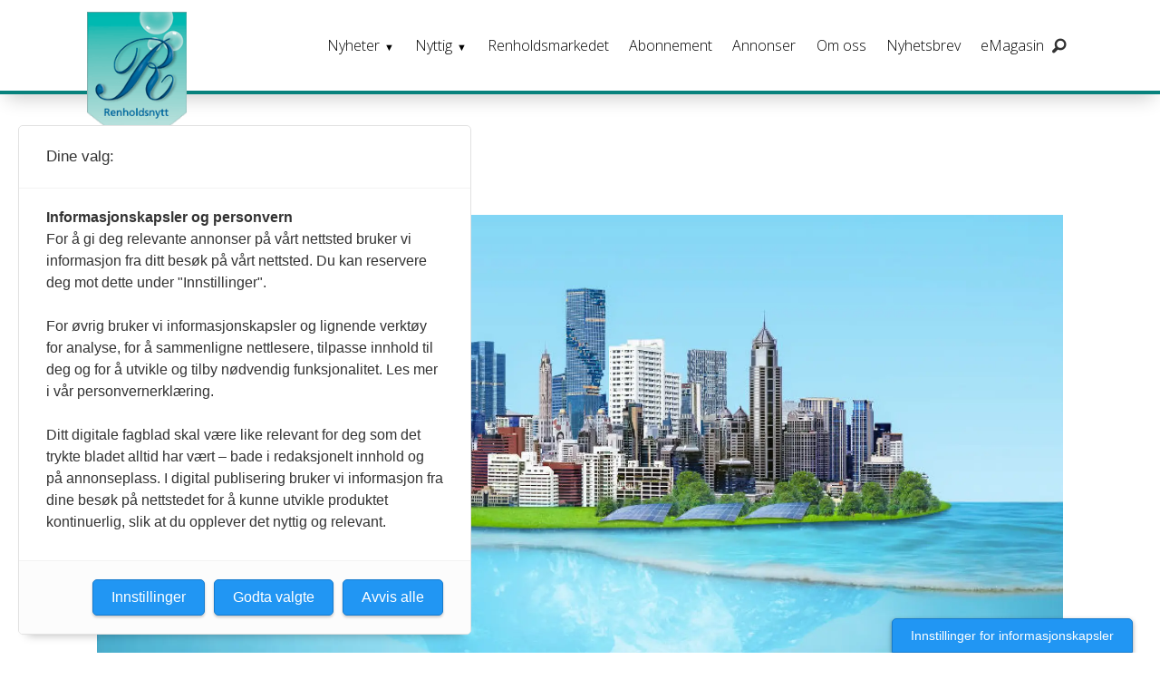

--- FILE ---
content_type: text/html; charset=UTF-8
request_url: https://www.renholdsnytt.no/2019-baerekraft-coor/miljobevisstheten-oker-i-service-sektoren/555307
body_size: 30807
content:
<!DOCTYPE html>
<html lang="nb-NO" dir="ltr" class="resp_fonts">

    <head>
                
                <script type="module">
                    import { ClientAPI } from '/view-resources/baseview/public/common/ClientAPI/index.js?v=1768293024-L4';
                    window.labClientAPI = new ClientAPI({
                        pageData: {
                            url: 'https://www.renholdsnytt.no/2019-baerekraft-coor/miljobevisstheten-oker-i-service-sektoren/555307',
                            pageType: 'article',
                            pageId: '555307',
                            section: 'nyheter',
                            title: 'Miljø­bevisst­heten øker i service-sektoren',
                            seotitle: 'Miljø­bevisst­heten øker i service-sektoren',
                            sometitle: 'Miljø­bevisst­heten øker i service-sektoren',
                            description: 'Tall fra Coor Green Services viser at miljø­bevisst­heten i Norden har økt signifikant de siste ti årene.',
                            seodescription: 'Tall fra Coor Green Services viser at miljø­bevisst­heten i Norden har økt signifikant de siste ti årene.',
                            somedescription: 'Tall fra Coor Green Services viser at miljø­bevisst­heten i Norden har økt signifikant de siste ti årene.',
                            device: 'desktop',
                            cmsVersion: '4.2.15',
                            contentLanguage: 'nb-NO',
                            published: '2019-07-01T11:14:01.000Z',
                            tags: [" 2019", " bærekraft", " coor", "nyheter", " facility management", " siste nytt", " juli 2019"],
                            bylines: ["Trond Erik Hillestad"],
                            site: {
                                domain: 'https://www.renholdsnytt.no',
                                id: '9',
                                alias: 'renholdsnytt'
                            }
                            // Todo: Add paywall info ...
                        },
                        debug: false
                    });
                </script>

                <title>Miljø­bevisst­heten øker i service-sektoren</title>
                <meta name="title" content="Miljø­bevisst­heten øker i service-sektoren">
                <meta name="description" content="Tall fra Coor Green Services viser at miljø­bevisst­heten i Norden har økt signifikant de siste ti årene.">
                <meta http-equiv="Content-Type" content="text/html; charset=utf-8">
                <link rel="canonical" href="https://www.renholdsnytt.no/2019-baerekraft-coor/miljobevisstheten-oker-i-service-sektoren/555307">
                <meta name="viewport" content="width=device-width, initial-scale=1">
                
                <meta property="og:type" content="article">
                <meta property="og:title" content="Miljø­bevisst­heten øker i service-sektoren">
                <meta property="og:description" content="Tall fra Coor Green Services viser at miljø­bevisst­heten i Norden har økt signifikant de siste ti årene.">
                <meta property="article:published_time" content="2019-07-01T11:14:01.000Z">
                <meta property="article:modified_time" content="2019-07-01T11:14:01.000Z">
                <meta property="article:author" content="Trond Erik Hillestad">
                <meta property="article:tag" content=" 2019">
                <meta property="article:tag" content=" bærekraft">
                <meta property="article:tag" content=" coor">
                <meta property="article:tag" content="nyheter">
                <meta property="article:tag" content=" facility management">
                <meta property="article:tag" content=" siste nytt">
                <meta property="article:tag" content=" juli 2019">
                <meta property="og:image" content="https://image.renholdsnytt.no/555317.jpg?imageId=555317&x=0&y=0&cropw=100&croph=100&panox=0&panoy=0&panow=100&panoh=100&width=1200&height=683">
                <meta property="og:image:width" content="1200">
                <meta property="og:image:height" content="684">
                <meta name="twitter:card" content="summary_large_image">
                
                <meta name="twitter:title" content="Miljø­bevisst­heten øker i service-sektoren">
                <meta name="twitter:description" content="Tall fra Coor Green Services viser at miljø­bevisst­heten i Norden har økt signifikant de siste ti årene.">
                <meta name="twitter:image" content="https://image.renholdsnytt.no/555317.jpg?imageId=555317&x=0&y=0&cropw=100&croph=100&panox=0&panoy=0&panow=100&panoh=100&width=1200&height=683">
                <link rel="alternate" type="application/json+oembed" href="https://www.renholdsnytt.no/2019-baerekraft-coor/miljobevisstheten-oker-i-service-sektoren/555307?lab_viewport=oembed">

                
                
                
                
                <meta property="og:url" content="https://www.renholdsnytt.no/2019-baerekraft-coor/miljobevisstheten-oker-i-service-sektoren/555307">
                        <link type="image/png" rel="icon" sizes="550x550" href="/view-resources/dachser2/public/renholdsnytt/favicon-550x550.png">
                        <link type="image/png" rel="apple-touch-icon" sizes="550x550" href="/view-resources/dachser2/public/renholdsnytt/favicon-550x550.png">
                    
                <link rel="stylesheet" href="/view-resources/view/css/grid.css?v=1768293024-L4">
                <link rel="stylesheet" href="/view-resources/view/css/main.css?v=1768293024-L4">
                <link rel="stylesheet" href="/view-resources/view/css/colors.css?v=1768293024-L4">
                <link rel="stylesheet" href="/view-resources/view/css/print.css?v=1768293024-L4" media="print">
                <link rel="stylesheet" href="/view-resources/view/css/foundation-icons/foundation-icons.css?v=1768293024-L4">
                <link rel="stylesheet" href="https://fonts.googleapis.com/css?family=Merriweather:300,300i,400,400i,700,700i,900,900i?v=1768293024-L4">
                <link rel="stylesheet" href="https://fonts.googleapis.com/css?family=Open+Sans:400,400i,600,700?v=1768293024-L4">
                <link rel="stylesheet" href="/view-resources/view/css/site/renholdsnytt.css?v=1768293024-L4">
                <style data-key="background_colors">
                    .bg-primary {background-color: rgba(131,131,131,1);}.bg-secondary {background-color: rgb(3, 169, 244);color: #fff;}.bg-tertiary {background-color: rgb(254, 87, 34);color: #fff;}.bg-quanternary {background-color: rgb(60, 145, 67);color: #fff;}.bg-quinary {background-color: rgb(100, 195, 190);}.bg-senary {background-color: rgb(2, 90, 139);color: #fff;}.bg-septenary {background-color: rgb(186, 224, 220);}.bg-black {background-color: rgb(0, 0, 0);color: #fff;}.bg-white {background-color: rgb(255, 255, 255);}.bg-primary-light {background-color: rgba(211,208,208,1);}.bg-primary-dark {background-color: rgba(92,92,92,1);color: #fff;}.bg-quinary-light {background-color: rgba(172,235,235,1);}.bg-quinary-dark {background-color: rgba(70,137,133,1);color: #fff;}.bg-quanternary-light {background-color: rgba(252,230,20,1);}.bg-quanternary-dark {background-color: rgba(164,179,27,1);}@media (max-width: 1023px) { .color_mobile_bg-primary {background-color: rgba(131,131,131,1);}}@media (max-width: 1023px) { .color_mobile_bg-secondary {background-color: rgb(3, 169, 244);color: #fff;}}@media (max-width: 1023px) { .color_mobile_bg-tertiary {background-color: rgb(254, 87, 34);color: #fff;}}@media (max-width: 1023px) { .color_mobile_bg-quanternary {background-color: rgb(60, 145, 67);color: #fff;}}@media (max-width: 1023px) { .color_mobile_bg-quinary {background-color: rgb(100, 195, 190);}}@media (max-width: 1023px) { .color_mobile_bg-senary {background-color: rgb(2, 90, 139);color: #fff;}}@media (max-width: 1023px) { .color_mobile_bg-septenary {background-color: rgb(186, 224, 220);}}@media (max-width: 1023px) { .color_mobile_bg-black {background-color: rgb(0, 0, 0);color: #fff;}}@media (max-width: 1023px) { .color_mobile_bg-white {background-color: rgb(255, 255, 255);}}@media (max-width: 1023px) { .color_mobile_bg-primary-light {background-color: rgba(211,208,208,1);}}@media (max-width: 1023px) { .color_mobile_bg-primary-dark {background-color: rgba(92,92,92,1);color: #fff;}}@media (max-width: 1023px) { .color_mobile_bg-quinary-light {background-color: rgba(172,235,235,1);}}@media (max-width: 1023px) { .color_mobile_bg-quinary-dark {background-color: rgba(70,137,133,1);color: #fff;}}@media (max-width: 1023px) { .color_mobile_bg-quanternary-light {background-color: rgba(252,230,20,1);}}@media (max-width: 1023px) { .color_mobile_bg-quanternary-dark {background-color: rgba(164,179,27,1);}}
                </style>
                <style data-key="background_colors_opacity">
                    .bg-primary.op-bg_20 {background-color: rgba(131, 131, 131, 0.2);}.bg-primary.op-bg_40 {background-color: rgba(131, 131, 131, 0.4);}.bg-primary.op-bg_60 {background-color: rgba(131, 131, 131, 0.6);}.bg-primary.op-bg_80 {background-color: rgba(131, 131, 131, 0.8);}.bg-secondary.op-bg_20 {background-color: rgba(3, 169, 244, 0.2);color: #fff;}.bg-secondary.op-bg_40 {background-color: rgba(3, 169, 244, 0.4);color: #fff;}.bg-secondary.op-bg_60 {background-color: rgba(3, 169, 244, 0.6);color: #fff;}.bg-secondary.op-bg_80 {background-color: rgba(3, 169, 244, 0.8);color: #fff;}.bg-tertiary.op-bg_20 {background-color: rgba(254, 87, 34, 0.2);color: #fff;}.bg-tertiary.op-bg_40 {background-color: rgba(254, 87, 34, 0.4);color: #fff;}.bg-tertiary.op-bg_60 {background-color: rgba(254, 87, 34, 0.6);color: #fff;}.bg-tertiary.op-bg_80 {background-color: rgba(254, 87, 34, 0.8);color: #fff;}.bg-quanternary.op-bg_20 {background-color: rgba(60, 145, 67, 0.2);color: #fff;}.bg-quanternary.op-bg_40 {background-color: rgba(60, 145, 67, 0.4);color: #fff;}.bg-quanternary.op-bg_60 {background-color: rgba(60, 145, 67, 0.6);color: #fff;}.bg-quanternary.op-bg_80 {background-color: rgba(60, 145, 67, 0.8);color: #fff;}.bg-quinary.op-bg_20 {background-color: rgba(100, 195, 190, 0.2);}.bg-quinary.op-bg_40 {background-color: rgba(100, 195, 190, 0.4);}.bg-quinary.op-bg_60 {background-color: rgba(100, 195, 190, 0.6);}.bg-quinary.op-bg_80 {background-color: rgba(100, 195, 190, 0.8);}.bg-senary.op-bg_20 {background-color: rgba(2, 90, 139, 0.2);color: #fff;}.bg-senary.op-bg_40 {background-color: rgba(2, 90, 139, 0.4);color: #fff;}.bg-senary.op-bg_60 {background-color: rgba(2, 90, 139, 0.6);color: #fff;}.bg-senary.op-bg_80 {background-color: rgba(2, 90, 139, 0.8);color: #fff;}.bg-septenary.op-bg_20 {background-color: rgba(186, 224, 220, 0.2);}.bg-septenary.op-bg_40 {background-color: rgba(186, 224, 220, 0.4);}.bg-septenary.op-bg_60 {background-color: rgba(186, 224, 220, 0.6);}.bg-septenary.op-bg_80 {background-color: rgba(186, 224, 220, 0.8);}.bg-black.op-bg_20 {background-color: rgba(0, 0, 0, 0.2);color: #fff;}.bg-black.op-bg_40 {background-color: rgba(0, 0, 0, 0.4);color: #fff;}.bg-black.op-bg_60 {background-color: rgba(0, 0, 0, 0.6);color: #fff;}.bg-black.op-bg_80 {background-color: rgba(0, 0, 0, 0.8);color: #fff;}.bg-white.op-bg_20 {background-color: rgba(255, 255, 255, 0.2);}.bg-white.op-bg_40 {background-color: rgba(255, 255, 255, 0.4);}.bg-white.op-bg_60 {background-color: rgba(255, 255, 255, 0.6);}.bg-white.op-bg_80 {background-color: rgba(255, 255, 255, 0.8);}.bg-primary-light.op-bg_20 {background-color: rgba(211, 208, 208, 0.2);}.bg-primary-light.op-bg_40 {background-color: rgba(211, 208, 208, 0.4);}.bg-primary-light.op-bg_60 {background-color: rgba(211, 208, 208, 0.6);}.bg-primary-light.op-bg_80 {background-color: rgba(211, 208, 208, 0.8);}.bg-primary-dark.op-bg_20 {background-color: rgba(92, 92, 92, 0.2);color: #fff;}.bg-primary-dark.op-bg_40 {background-color: rgba(92, 92, 92, 0.4);color: #fff;}.bg-primary-dark.op-bg_60 {background-color: rgba(92, 92, 92, 0.6);color: #fff;}.bg-primary-dark.op-bg_80 {background-color: rgba(92, 92, 92, 0.8);color: #fff;}.bg-quinary-light.op-bg_20 {background-color: rgba(172, 235, 235, 0.2);}.bg-quinary-light.op-bg_40 {background-color: rgba(172, 235, 235, 0.4);}.bg-quinary-light.op-bg_60 {background-color: rgba(172, 235, 235, 0.6);}.bg-quinary-light.op-bg_80 {background-color: rgba(172, 235, 235, 0.8);}.bg-quinary-dark.op-bg_20 {background-color: rgba(70, 137, 133, 0.2);color: #fff;}.bg-quinary-dark.op-bg_40 {background-color: rgba(70, 137, 133, 0.4);color: #fff;}.bg-quinary-dark.op-bg_60 {background-color: rgba(70, 137, 133, 0.6);color: #fff;}.bg-quinary-dark.op-bg_80 {background-color: rgba(70, 137, 133, 0.8);color: #fff;}.bg-quanternary-light.op-bg_20 {background-color: rgba(252, 230, 20, 0.2);}.bg-quanternary-light.op-bg_40 {background-color: rgba(252, 230, 20, 0.4);}.bg-quanternary-light.op-bg_60 {background-color: rgba(252, 230, 20, 0.6);}.bg-quanternary-light.op-bg_80 {background-color: rgba(252, 230, 20, 0.8);}.bg-quanternary-dark.op-bg_20 {background-color: rgba(164, 179, 27, 0.2);}.bg-quanternary-dark.op-bg_40 {background-color: rgba(164, 179, 27, 0.4);}.bg-quanternary-dark.op-bg_60 {background-color: rgba(164, 179, 27, 0.6);}.bg-quanternary-dark.op-bg_80 {background-color: rgba(164, 179, 27, 0.8);}@media (max-width: 1023px) { .color_mobile_bg-primary.op-bg_20 {background-color: rgba(131, 131, 131, 0.2);}}@media (max-width: 1023px) { .color_mobile_bg-primary.op-bg_40 {background-color: rgba(131, 131, 131, 0.4);}}@media (max-width: 1023px) { .color_mobile_bg-primary.op-bg_60 {background-color: rgba(131, 131, 131, 0.6);}}@media (max-width: 1023px) { .color_mobile_bg-primary.op-bg_80 {background-color: rgba(131, 131, 131, 0.8);}}@media (max-width: 1023px) { .color_mobile_bg-secondary.op-bg_20 {background-color: rgba(3, 169, 244, 0.2);color: #fff;}}@media (max-width: 1023px) { .color_mobile_bg-secondary.op-bg_40 {background-color: rgba(3, 169, 244, 0.4);color: #fff;}}@media (max-width: 1023px) { .color_mobile_bg-secondary.op-bg_60 {background-color: rgba(3, 169, 244, 0.6);color: #fff;}}@media (max-width: 1023px) { .color_mobile_bg-secondary.op-bg_80 {background-color: rgba(3, 169, 244, 0.8);color: #fff;}}@media (max-width: 1023px) { .color_mobile_bg-tertiary.op-bg_20 {background-color: rgba(254, 87, 34, 0.2);color: #fff;}}@media (max-width: 1023px) { .color_mobile_bg-tertiary.op-bg_40 {background-color: rgba(254, 87, 34, 0.4);color: #fff;}}@media (max-width: 1023px) { .color_mobile_bg-tertiary.op-bg_60 {background-color: rgba(254, 87, 34, 0.6);color: #fff;}}@media (max-width: 1023px) { .color_mobile_bg-tertiary.op-bg_80 {background-color: rgba(254, 87, 34, 0.8);color: #fff;}}@media (max-width: 1023px) { .color_mobile_bg-quanternary.op-bg_20 {background-color: rgba(60, 145, 67, 0.2);color: #fff;}}@media (max-width: 1023px) { .color_mobile_bg-quanternary.op-bg_40 {background-color: rgba(60, 145, 67, 0.4);color: #fff;}}@media (max-width: 1023px) { .color_mobile_bg-quanternary.op-bg_60 {background-color: rgba(60, 145, 67, 0.6);color: #fff;}}@media (max-width: 1023px) { .color_mobile_bg-quanternary.op-bg_80 {background-color: rgba(60, 145, 67, 0.8);color: #fff;}}@media (max-width: 1023px) { .color_mobile_bg-quinary.op-bg_20 {background-color: rgba(100, 195, 190, 0.2);}}@media (max-width: 1023px) { .color_mobile_bg-quinary.op-bg_40 {background-color: rgba(100, 195, 190, 0.4);}}@media (max-width: 1023px) { .color_mobile_bg-quinary.op-bg_60 {background-color: rgba(100, 195, 190, 0.6);}}@media (max-width: 1023px) { .color_mobile_bg-quinary.op-bg_80 {background-color: rgba(100, 195, 190, 0.8);}}@media (max-width: 1023px) { .color_mobile_bg-senary.op-bg_20 {background-color: rgba(2, 90, 139, 0.2);color: #fff;}}@media (max-width: 1023px) { .color_mobile_bg-senary.op-bg_40 {background-color: rgba(2, 90, 139, 0.4);color: #fff;}}@media (max-width: 1023px) { .color_mobile_bg-senary.op-bg_60 {background-color: rgba(2, 90, 139, 0.6);color: #fff;}}@media (max-width: 1023px) { .color_mobile_bg-senary.op-bg_80 {background-color: rgba(2, 90, 139, 0.8);color: #fff;}}@media (max-width: 1023px) { .color_mobile_bg-septenary.op-bg_20 {background-color: rgba(186, 224, 220, 0.2);}}@media (max-width: 1023px) { .color_mobile_bg-septenary.op-bg_40 {background-color: rgba(186, 224, 220, 0.4);}}@media (max-width: 1023px) { .color_mobile_bg-septenary.op-bg_60 {background-color: rgba(186, 224, 220, 0.6);}}@media (max-width: 1023px) { .color_mobile_bg-septenary.op-bg_80 {background-color: rgba(186, 224, 220, 0.8);}}@media (max-width: 1023px) { .color_mobile_bg-black.op-bg_20 {background-color: rgba(0, 0, 0, 0.2);color: #fff;}}@media (max-width: 1023px) { .color_mobile_bg-black.op-bg_40 {background-color: rgba(0, 0, 0, 0.4);color: #fff;}}@media (max-width: 1023px) { .color_mobile_bg-black.op-bg_60 {background-color: rgba(0, 0, 0, 0.6);color: #fff;}}@media (max-width: 1023px) { .color_mobile_bg-black.op-bg_80 {background-color: rgba(0, 0, 0, 0.8);color: #fff;}}@media (max-width: 1023px) { .color_mobile_bg-white.op-bg_20 {background-color: rgba(255, 255, 255, 0.2);}}@media (max-width: 1023px) { .color_mobile_bg-white.op-bg_40 {background-color: rgba(255, 255, 255, 0.4);}}@media (max-width: 1023px) { .color_mobile_bg-white.op-bg_60 {background-color: rgba(255, 255, 255, 0.6);}}@media (max-width: 1023px) { .color_mobile_bg-white.op-bg_80 {background-color: rgba(255, 255, 255, 0.8);}}@media (max-width: 1023px) { .color_mobile_bg-primary-light.op-bg_20 {background-color: rgba(211, 208, 208, 0.2);}}@media (max-width: 1023px) { .color_mobile_bg-primary-light.op-bg_40 {background-color: rgba(211, 208, 208, 0.4);}}@media (max-width: 1023px) { .color_mobile_bg-primary-light.op-bg_60 {background-color: rgba(211, 208, 208, 0.6);}}@media (max-width: 1023px) { .color_mobile_bg-primary-light.op-bg_80 {background-color: rgba(211, 208, 208, 0.8);}}@media (max-width: 1023px) { .color_mobile_bg-primary-dark.op-bg_20 {background-color: rgba(92, 92, 92, 0.2);color: #fff;}}@media (max-width: 1023px) { .color_mobile_bg-primary-dark.op-bg_40 {background-color: rgba(92, 92, 92, 0.4);color: #fff;}}@media (max-width: 1023px) { .color_mobile_bg-primary-dark.op-bg_60 {background-color: rgba(92, 92, 92, 0.6);color: #fff;}}@media (max-width: 1023px) { .color_mobile_bg-primary-dark.op-bg_80 {background-color: rgba(92, 92, 92, 0.8);color: #fff;}}@media (max-width: 1023px) { .color_mobile_bg-quinary-light.op-bg_20 {background-color: rgba(172, 235, 235, 0.2);}}@media (max-width: 1023px) { .color_mobile_bg-quinary-light.op-bg_40 {background-color: rgba(172, 235, 235, 0.4);}}@media (max-width: 1023px) { .color_mobile_bg-quinary-light.op-bg_60 {background-color: rgba(172, 235, 235, 0.6);}}@media (max-width: 1023px) { .color_mobile_bg-quinary-light.op-bg_80 {background-color: rgba(172, 235, 235, 0.8);}}@media (max-width: 1023px) { .color_mobile_bg-quinary-dark.op-bg_20 {background-color: rgba(70, 137, 133, 0.2);color: #fff;}}@media (max-width: 1023px) { .color_mobile_bg-quinary-dark.op-bg_40 {background-color: rgba(70, 137, 133, 0.4);color: #fff;}}@media (max-width: 1023px) { .color_mobile_bg-quinary-dark.op-bg_60 {background-color: rgba(70, 137, 133, 0.6);color: #fff;}}@media (max-width: 1023px) { .color_mobile_bg-quinary-dark.op-bg_80 {background-color: rgba(70, 137, 133, 0.8);color: #fff;}}@media (max-width: 1023px) { .color_mobile_bg-quanternary-light.op-bg_20 {background-color: rgba(252, 230, 20, 0.2);}}@media (max-width: 1023px) { .color_mobile_bg-quanternary-light.op-bg_40 {background-color: rgba(252, 230, 20, 0.4);}}@media (max-width: 1023px) { .color_mobile_bg-quanternary-light.op-bg_60 {background-color: rgba(252, 230, 20, 0.6);}}@media (max-width: 1023px) { .color_mobile_bg-quanternary-light.op-bg_80 {background-color: rgba(252, 230, 20, 0.8);}}@media (max-width: 1023px) { .color_mobile_bg-quanternary-dark.op-bg_20 {background-color: rgba(164, 179, 27, 0.2);}}@media (max-width: 1023px) { .color_mobile_bg-quanternary-dark.op-bg_40 {background-color: rgba(164, 179, 27, 0.4);}}@media (max-width: 1023px) { .color_mobile_bg-quanternary-dark.op-bg_60 {background-color: rgba(164, 179, 27, 0.6);}}@media (max-width: 1023px) { .color_mobile_bg-quanternary-dark.op-bg_80 {background-color: rgba(164, 179, 27, 0.8);}}
                </style>
                <style data-key="border_colors">
                    .border-bg-primary {border-color: rgba(131,131,131,1) !important;}.border-bg-secondary {border-color: rgb(3, 169, 244) !important;}.border-bg-tertiary {border-color: rgb(254, 87, 34) !important;}.border-bg-quanternary {border-color: rgb(60, 145, 67) !important;}.border-bg-quinary {border-color: rgb(100, 195, 190) !important;}.border-bg-senary {border-color: rgb(2, 90, 139) !important;}.border-bg-septenary {border-color: rgb(186, 224, 220) !important;}.border-bg-black {border-color: rgb(0, 0, 0) !important;}.border-bg-white {border-color: rgb(255, 255, 255) !important;}.border-bg-primary-light {border-color: rgba(211,208,208,1) !important;}.border-bg-primary-dark {border-color: rgba(92,92,92,1) !important;}.border-bg-quinary-light {border-color: rgba(172,235,235,1) !important;}.border-bg-quinary-dark {border-color: rgba(70,137,133,1) !important;}.border-bg-quanternary-light {border-color: rgba(252,230,20,1) !important;}.border-bg-quanternary-dark {border-color: rgba(164,179,27,1) !important;}@media (max-width: 1023px) { .mobile_border-bg-primary {border-color: rgba(131,131,131,1) !important;}}@media (max-width: 1023px) { .mobile_border-bg-secondary {border-color: rgb(3, 169, 244) !important;}}@media (max-width: 1023px) { .mobile_border-bg-tertiary {border-color: rgb(254, 87, 34) !important;}}@media (max-width: 1023px) { .mobile_border-bg-quanternary {border-color: rgb(60, 145, 67) !important;}}@media (max-width: 1023px) { .mobile_border-bg-quinary {border-color: rgb(100, 195, 190) !important;}}@media (max-width: 1023px) { .mobile_border-bg-senary {border-color: rgb(2, 90, 139) !important;}}@media (max-width: 1023px) { .mobile_border-bg-septenary {border-color: rgb(186, 224, 220) !important;}}@media (max-width: 1023px) { .mobile_border-bg-black {border-color: rgb(0, 0, 0) !important;}}@media (max-width: 1023px) { .mobile_border-bg-white {border-color: rgb(255, 255, 255) !important;}}@media (max-width: 1023px) { .mobile_border-bg-primary-light {border-color: rgba(211,208,208,1) !important;}}@media (max-width: 1023px) { .mobile_border-bg-primary-dark {border-color: rgba(92,92,92,1) !important;}}@media (max-width: 1023px) { .mobile_border-bg-quinary-light {border-color: rgba(172,235,235,1) !important;}}@media (max-width: 1023px) { .mobile_border-bg-quinary-dark {border-color: rgba(70,137,133,1) !important;}}@media (max-width: 1023px) { .mobile_border-bg-quanternary-light {border-color: rgba(252,230,20,1) !important;}}@media (max-width: 1023px) { .mobile_border-bg-quanternary-dark {border-color: rgba(164,179,27,1) !important;}}
                </style>
                <style data-key="font_colors">
                    .primary {color: rgb(131, 131, 131) !important;}.secondary {color: rgb(3, 169, 244) !important;}.tertiary {color: rgb(254, 87, 34) !important;}.quanternary {color: rgb(60, 145, 67) !important;}.quinary {color: rgb(100, 195, 190) !important;}.senary {color: rgb(2, 90, 139) !important;}.septenary {color: rgb(186, 224, 220) !important;}.black {color: rgb(0, 0, 0) !important;}.white {color: rgb(255, 255, 255) !important;}.quaternary {color: rgba(0,0,0,1) !important;}@media (max-width: 1023px) { .color_mobile_primary {color: rgb(131, 131, 131) !important;}}@media (max-width: 1023px) { .color_mobile_secondary {color: rgb(3, 169, 244) !important;}}@media (max-width: 1023px) { .color_mobile_tertiary {color: rgb(254, 87, 34) !important;}}@media (max-width: 1023px) { .color_mobile_quanternary {color: rgb(60, 145, 67) !important;}}@media (max-width: 1023px) { .color_mobile_quinary {color: rgb(100, 195, 190) !important;}}@media (max-width: 1023px) { .color_mobile_senary {color: rgb(2, 90, 139) !important;}}@media (max-width: 1023px) { .color_mobile_septenary {color: rgb(186, 224, 220) !important;}}@media (max-width: 1023px) { .color_mobile_black {color: rgb(0, 0, 0) !important;}}@media (max-width: 1023px) { .color_mobile_white {color: rgb(255, 255, 255) !important;}}@media (max-width: 1023px) { .color_mobile_quaternary {color: rgba(0,0,0,1) !important;}}
                </style>
                <style data-key="image_gradient">
                    .image-gradient-bg-primary .img:after {background-image: linear-gradient(to bottom, transparent 50%, rgba(131,131,131,1));content: "";position: absolute;top: 0;left: 0;right: 0;bottom: 0;pointer-events: none;}.image-gradient-bg-secondary .img:after {background-image: linear-gradient(to bottom, transparent 50%, rgb(3, 169, 244));content: "";position: absolute;top: 0;left: 0;right: 0;bottom: 0;pointer-events: none;}.image-gradient-bg-tertiary .img:after {background-image: linear-gradient(to bottom, transparent 50%, rgb(254, 87, 34));content: "";position: absolute;top: 0;left: 0;right: 0;bottom: 0;pointer-events: none;}.image-gradient-bg-quanternary .img:after {background-image: linear-gradient(to bottom, transparent 50%, rgb(60, 145, 67));content: "";position: absolute;top: 0;left: 0;right: 0;bottom: 0;pointer-events: none;}.image-gradient-bg-quinary .img:after {background-image: linear-gradient(to bottom, transparent 50%, rgb(100, 195, 190));content: "";position: absolute;top: 0;left: 0;right: 0;bottom: 0;pointer-events: none;}.image-gradient-bg-senary .img:after {background-image: linear-gradient(to bottom, transparent 50%, rgb(2, 90, 139));content: "";position: absolute;top: 0;left: 0;right: 0;bottom: 0;pointer-events: none;}.image-gradient-bg-septenary .img:after {background-image: linear-gradient(to bottom, transparent 50%, rgb(186, 224, 220));content: "";position: absolute;top: 0;left: 0;right: 0;bottom: 0;pointer-events: none;}.image-gradient-bg-black .img:after {background-image: linear-gradient(to bottom, transparent 50%, rgb(0, 0, 0));content: "";position: absolute;top: 0;left: 0;right: 0;bottom: 0;pointer-events: none;}.image-gradient-bg-white .img:after {background-image: linear-gradient(to bottom, transparent 50%, rgb(255, 255, 255));content: "";position: absolute;top: 0;left: 0;right: 0;bottom: 0;pointer-events: none;}.image-gradient-bg-primary-light .img:after {background-image: linear-gradient(to bottom, transparent 50%, rgba(211,208,208,1));content: "";position: absolute;top: 0;left: 0;right: 0;bottom: 0;pointer-events: none;}.image-gradient-bg-primary-dark .img:after {background-image: linear-gradient(to bottom, transparent 50%, rgba(92,92,92,1));content: "";position: absolute;top: 0;left: 0;right: 0;bottom: 0;pointer-events: none;}.image-gradient-bg-quinary-light .img:after {background-image: linear-gradient(to bottom, transparent 50%, rgba(172,235,235,1));content: "";position: absolute;top: 0;left: 0;right: 0;bottom: 0;pointer-events: none;}.image-gradient-bg-quinary-dark .img:after {background-image: linear-gradient(to bottom, transparent 50%, rgba(70,137,133,1));content: "";position: absolute;top: 0;left: 0;right: 0;bottom: 0;pointer-events: none;}.image-gradient-bg-quanternary-light .img:after {background-image: linear-gradient(to bottom, transparent 50%, rgba(252,230,20,1));content: "";position: absolute;top: 0;left: 0;right: 0;bottom: 0;pointer-events: none;}.image-gradient-bg-quanternary-dark .img:after {background-image: linear-gradient(to bottom, transparent 50%, rgba(164,179,27,1));content: "";position: absolute;top: 0;left: 0;right: 0;bottom: 0;pointer-events: none;}@media (max-width: 1023px) { .color_mobile_image-gradient-bg-primary .img:after {background-image: linear-gradient(to bottom, transparent 50%, rgba(131,131,131,1));content: "";position: absolute;top: 0;left: 0;right: 0;bottom: 0;pointer-events: none;}}@media (max-width: 1023px) { .color_mobile_image-gradient-bg-secondary .img:after {background-image: linear-gradient(to bottom, transparent 50%, rgb(3, 169, 244));content: "";position: absolute;top: 0;left: 0;right: 0;bottom: 0;pointer-events: none;}}@media (max-width: 1023px) { .color_mobile_image-gradient-bg-tertiary .img:after {background-image: linear-gradient(to bottom, transparent 50%, rgb(254, 87, 34));content: "";position: absolute;top: 0;left: 0;right: 0;bottom: 0;pointer-events: none;}}@media (max-width: 1023px) { .color_mobile_image-gradient-bg-quanternary .img:after {background-image: linear-gradient(to bottom, transparent 50%, rgb(60, 145, 67));content: "";position: absolute;top: 0;left: 0;right: 0;bottom: 0;pointer-events: none;}}@media (max-width: 1023px) { .color_mobile_image-gradient-bg-quinary .img:after {background-image: linear-gradient(to bottom, transparent 50%, rgb(100, 195, 190));content: "";position: absolute;top: 0;left: 0;right: 0;bottom: 0;pointer-events: none;}}@media (max-width: 1023px) { .color_mobile_image-gradient-bg-senary .img:after {background-image: linear-gradient(to bottom, transparent 50%, rgb(2, 90, 139));content: "";position: absolute;top: 0;left: 0;right: 0;bottom: 0;pointer-events: none;}}@media (max-width: 1023px) { .color_mobile_image-gradient-bg-septenary .img:after {background-image: linear-gradient(to bottom, transparent 50%, rgb(186, 224, 220));content: "";position: absolute;top: 0;left: 0;right: 0;bottom: 0;pointer-events: none;}}@media (max-width: 1023px) { .color_mobile_image-gradient-bg-black .img:after {background-image: linear-gradient(to bottom, transparent 50%, rgb(0, 0, 0));content: "";position: absolute;top: 0;left: 0;right: 0;bottom: 0;pointer-events: none;}}@media (max-width: 1023px) { .color_mobile_image-gradient-bg-white .img:after {background-image: linear-gradient(to bottom, transparent 50%, rgb(255, 255, 255));content: "";position: absolute;top: 0;left: 0;right: 0;bottom: 0;pointer-events: none;}}@media (max-width: 1023px) { .color_mobile_image-gradient-bg-primary-light .img:after {background-image: linear-gradient(to bottom, transparent 50%, rgba(211,208,208,1));content: "";position: absolute;top: 0;left: 0;right: 0;bottom: 0;pointer-events: none;}}@media (max-width: 1023px) { .color_mobile_image-gradient-bg-primary-dark .img:after {background-image: linear-gradient(to bottom, transparent 50%, rgba(92,92,92,1));content: "";position: absolute;top: 0;left: 0;right: 0;bottom: 0;pointer-events: none;}}@media (max-width: 1023px) { .color_mobile_image-gradient-bg-quinary-light .img:after {background-image: linear-gradient(to bottom, transparent 50%, rgba(172,235,235,1));content: "";position: absolute;top: 0;left: 0;right: 0;bottom: 0;pointer-events: none;}}@media (max-width: 1023px) { .color_mobile_image-gradient-bg-quinary-dark .img:after {background-image: linear-gradient(to bottom, transparent 50%, rgba(70,137,133,1));content: "";position: absolute;top: 0;left: 0;right: 0;bottom: 0;pointer-events: none;}}@media (max-width: 1023px) { .color_mobile_image-gradient-bg-quanternary-light .img:after {background-image: linear-gradient(to bottom, transparent 50%, rgba(252,230,20,1));content: "";position: absolute;top: 0;left: 0;right: 0;bottom: 0;pointer-events: none;}}@media (max-width: 1023px) { .color_mobile_image-gradient-bg-quanternary-dark .img:after {background-image: linear-gradient(to bottom, transparent 50%, rgba(164,179,27,1));content: "";position: absolute;top: 0;left: 0;right: 0;bottom: 0;pointer-events: none;}}.image-gradient-bg-primary.image-gradient-left .img:after {background-image: linear-gradient(to left, transparent 50%, rgba(131,131,131,1));}.image-gradient-bg-secondary.image-gradient-left .img:after {background-image: linear-gradient(to left, transparent 50%, rgb(3, 169, 244));}.image-gradient-bg-tertiary.image-gradient-left .img:after {background-image: linear-gradient(to left, transparent 50%, rgb(254, 87, 34));}.image-gradient-bg-quanternary.image-gradient-left .img:after {background-image: linear-gradient(to left, transparent 50%, rgb(60, 145, 67));}.image-gradient-bg-quinary.image-gradient-left .img:after {background-image: linear-gradient(to left, transparent 50%, rgb(100, 195, 190));}.image-gradient-bg-senary.image-gradient-left .img:after {background-image: linear-gradient(to left, transparent 50%, rgb(2, 90, 139));}.image-gradient-bg-septenary.image-gradient-left .img:after {background-image: linear-gradient(to left, transparent 50%, rgb(186, 224, 220));}.image-gradient-bg-black.image-gradient-left .img:after {background-image: linear-gradient(to left, transparent 50%, rgb(0, 0, 0));}.image-gradient-bg-white.image-gradient-left .img:after {background-image: linear-gradient(to left, transparent 50%, rgb(255, 255, 255));}.image-gradient-bg-primary-light.image-gradient-left .img:after {background-image: linear-gradient(to left, transparent 50%, rgba(211,208,208,1));}.image-gradient-bg-primary-dark.image-gradient-left .img:after {background-image: linear-gradient(to left, transparent 50%, rgba(92,92,92,1));}.image-gradient-bg-quinary-light.image-gradient-left .img:after {background-image: linear-gradient(to left, transparent 50%, rgba(172,235,235,1));}.image-gradient-bg-quinary-dark.image-gradient-left .img:after {background-image: linear-gradient(to left, transparent 50%, rgba(70,137,133,1));}.image-gradient-bg-quanternary-light.image-gradient-left .img:after {background-image: linear-gradient(to left, transparent 50%, rgba(252,230,20,1));}.image-gradient-bg-quanternary-dark.image-gradient-left .img:after {background-image: linear-gradient(to left, transparent 50%, rgba(164,179,27,1));}@media (max-width: 1023px) { .color_mobile_image-gradient-bg-primary.image-gradient-left .img:after {background-image: linear-gradient(to left, transparent 50%, rgba(131,131,131,1));}}@media (max-width: 1023px) { .color_mobile_image-gradient-bg-secondary.image-gradient-left .img:after {background-image: linear-gradient(to left, transparent 50%, rgb(3, 169, 244));}}@media (max-width: 1023px) { .color_mobile_image-gradient-bg-tertiary.image-gradient-left .img:after {background-image: linear-gradient(to left, transparent 50%, rgb(254, 87, 34));}}@media (max-width: 1023px) { .color_mobile_image-gradient-bg-quanternary.image-gradient-left .img:after {background-image: linear-gradient(to left, transparent 50%, rgb(60, 145, 67));}}@media (max-width: 1023px) { .color_mobile_image-gradient-bg-quinary.image-gradient-left .img:after {background-image: linear-gradient(to left, transparent 50%, rgb(100, 195, 190));}}@media (max-width: 1023px) { .color_mobile_image-gradient-bg-senary.image-gradient-left .img:after {background-image: linear-gradient(to left, transparent 50%, rgb(2, 90, 139));}}@media (max-width: 1023px) { .color_mobile_image-gradient-bg-septenary.image-gradient-left .img:after {background-image: linear-gradient(to left, transparent 50%, rgb(186, 224, 220));}}@media (max-width: 1023px) { .color_mobile_image-gradient-bg-black.image-gradient-left .img:after {background-image: linear-gradient(to left, transparent 50%, rgb(0, 0, 0));}}@media (max-width: 1023px) { .color_mobile_image-gradient-bg-white.image-gradient-left .img:after {background-image: linear-gradient(to left, transparent 50%, rgb(255, 255, 255));}}@media (max-width: 1023px) { .color_mobile_image-gradient-bg-primary-light.image-gradient-left .img:after {background-image: linear-gradient(to left, transparent 50%, rgba(211,208,208,1));}}@media (max-width: 1023px) { .color_mobile_image-gradient-bg-primary-dark.image-gradient-left .img:after {background-image: linear-gradient(to left, transparent 50%, rgba(92,92,92,1));}}@media (max-width: 1023px) { .color_mobile_image-gradient-bg-quinary-light.image-gradient-left .img:after {background-image: linear-gradient(to left, transparent 50%, rgba(172,235,235,1));}}@media (max-width: 1023px) { .color_mobile_image-gradient-bg-quinary-dark.image-gradient-left .img:after {background-image: linear-gradient(to left, transparent 50%, rgba(70,137,133,1));}}@media (max-width: 1023px) { .color_mobile_image-gradient-bg-quanternary-light.image-gradient-left .img:after {background-image: linear-gradient(to left, transparent 50%, rgba(252,230,20,1));}}@media (max-width: 1023px) { .color_mobile_image-gradient-bg-quanternary-dark.image-gradient-left .img:after {background-image: linear-gradient(to left, transparent 50%, rgba(164,179,27,1));}}.image-gradient-bg-primary.image-gradient-right .img:after {background-image: linear-gradient(to right, transparent 50%, rgba(131,131,131,1));}.image-gradient-bg-secondary.image-gradient-right .img:after {background-image: linear-gradient(to right, transparent 50%, rgb(3, 169, 244));}.image-gradient-bg-tertiary.image-gradient-right .img:after {background-image: linear-gradient(to right, transparent 50%, rgb(254, 87, 34));}.image-gradient-bg-quanternary.image-gradient-right .img:after {background-image: linear-gradient(to right, transparent 50%, rgb(60, 145, 67));}.image-gradient-bg-quinary.image-gradient-right .img:after {background-image: linear-gradient(to right, transparent 50%, rgb(100, 195, 190));}.image-gradient-bg-senary.image-gradient-right .img:after {background-image: linear-gradient(to right, transparent 50%, rgb(2, 90, 139));}.image-gradient-bg-septenary.image-gradient-right .img:after {background-image: linear-gradient(to right, transparent 50%, rgb(186, 224, 220));}.image-gradient-bg-black.image-gradient-right .img:after {background-image: linear-gradient(to right, transparent 50%, rgb(0, 0, 0));}.image-gradient-bg-white.image-gradient-right .img:after {background-image: linear-gradient(to right, transparent 50%, rgb(255, 255, 255));}.image-gradient-bg-primary-light.image-gradient-right .img:after {background-image: linear-gradient(to right, transparent 50%, rgba(211,208,208,1));}.image-gradient-bg-primary-dark.image-gradient-right .img:after {background-image: linear-gradient(to right, transparent 50%, rgba(92,92,92,1));}.image-gradient-bg-quinary-light.image-gradient-right .img:after {background-image: linear-gradient(to right, transparent 50%, rgba(172,235,235,1));}.image-gradient-bg-quinary-dark.image-gradient-right .img:after {background-image: linear-gradient(to right, transparent 50%, rgba(70,137,133,1));}.image-gradient-bg-quanternary-light.image-gradient-right .img:after {background-image: linear-gradient(to right, transparent 50%, rgba(252,230,20,1));}.image-gradient-bg-quanternary-dark.image-gradient-right .img:after {background-image: linear-gradient(to right, transparent 50%, rgba(164,179,27,1));}@media (max-width: 1023px) { .color_mobile_image-gradient-bg-primary.image-gradient-right .img:after {background-image: linear-gradient(to right, transparent 50%, rgba(131,131,131,1));}}@media (max-width: 1023px) { .color_mobile_image-gradient-bg-secondary.image-gradient-right .img:after {background-image: linear-gradient(to right, transparent 50%, rgb(3, 169, 244));}}@media (max-width: 1023px) { .color_mobile_image-gradient-bg-tertiary.image-gradient-right .img:after {background-image: linear-gradient(to right, transparent 50%, rgb(254, 87, 34));}}@media (max-width: 1023px) { .color_mobile_image-gradient-bg-quanternary.image-gradient-right .img:after {background-image: linear-gradient(to right, transparent 50%, rgb(60, 145, 67));}}@media (max-width: 1023px) { .color_mobile_image-gradient-bg-quinary.image-gradient-right .img:after {background-image: linear-gradient(to right, transparent 50%, rgb(100, 195, 190));}}@media (max-width: 1023px) { .color_mobile_image-gradient-bg-senary.image-gradient-right .img:after {background-image: linear-gradient(to right, transparent 50%, rgb(2, 90, 139));}}@media (max-width: 1023px) { .color_mobile_image-gradient-bg-septenary.image-gradient-right .img:after {background-image: linear-gradient(to right, transparent 50%, rgb(186, 224, 220));}}@media (max-width: 1023px) { .color_mobile_image-gradient-bg-black.image-gradient-right .img:after {background-image: linear-gradient(to right, transparent 50%, rgb(0, 0, 0));}}@media (max-width: 1023px) { .color_mobile_image-gradient-bg-white.image-gradient-right .img:after {background-image: linear-gradient(to right, transparent 50%, rgb(255, 255, 255));}}@media (max-width: 1023px) { .color_mobile_image-gradient-bg-primary-light.image-gradient-right .img:after {background-image: linear-gradient(to right, transparent 50%, rgba(211,208,208,1));}}@media (max-width: 1023px) { .color_mobile_image-gradient-bg-primary-dark.image-gradient-right .img:after {background-image: linear-gradient(to right, transparent 50%, rgba(92,92,92,1));}}@media (max-width: 1023px) { .color_mobile_image-gradient-bg-quinary-light.image-gradient-right .img:after {background-image: linear-gradient(to right, transparent 50%, rgba(172,235,235,1));}}@media (max-width: 1023px) { .color_mobile_image-gradient-bg-quinary-dark.image-gradient-right .img:after {background-image: linear-gradient(to right, transparent 50%, rgba(70,137,133,1));}}@media (max-width: 1023px) { .color_mobile_image-gradient-bg-quanternary-light.image-gradient-right .img:after {background-image: linear-gradient(to right, transparent 50%, rgba(252,230,20,1));}}@media (max-width: 1023px) { .color_mobile_image-gradient-bg-quanternary-dark.image-gradient-right .img:after {background-image: linear-gradient(to right, transparent 50%, rgba(164,179,27,1));}}.image-gradient-bg-primary.image-gradient-top .img:after {background-image: linear-gradient(to top, transparent 50%, rgba(131,131,131,1));}.image-gradient-bg-secondary.image-gradient-top .img:after {background-image: linear-gradient(to top, transparent 50%, rgb(3, 169, 244));}.image-gradient-bg-tertiary.image-gradient-top .img:after {background-image: linear-gradient(to top, transparent 50%, rgb(254, 87, 34));}.image-gradient-bg-quanternary.image-gradient-top .img:after {background-image: linear-gradient(to top, transparent 50%, rgb(60, 145, 67));}.image-gradient-bg-quinary.image-gradient-top .img:after {background-image: linear-gradient(to top, transparent 50%, rgb(100, 195, 190));}.image-gradient-bg-senary.image-gradient-top .img:after {background-image: linear-gradient(to top, transparent 50%, rgb(2, 90, 139));}.image-gradient-bg-septenary.image-gradient-top .img:after {background-image: linear-gradient(to top, transparent 50%, rgb(186, 224, 220));}.image-gradient-bg-black.image-gradient-top .img:after {background-image: linear-gradient(to top, transparent 50%, rgb(0, 0, 0));}.image-gradient-bg-white.image-gradient-top .img:after {background-image: linear-gradient(to top, transparent 50%, rgb(255, 255, 255));}.image-gradient-bg-primary-light.image-gradient-top .img:after {background-image: linear-gradient(to top, transparent 50%, rgba(211,208,208,1));}.image-gradient-bg-primary-dark.image-gradient-top .img:after {background-image: linear-gradient(to top, transparent 50%, rgba(92,92,92,1));}.image-gradient-bg-quinary-light.image-gradient-top .img:after {background-image: linear-gradient(to top, transparent 50%, rgba(172,235,235,1));}.image-gradient-bg-quinary-dark.image-gradient-top .img:after {background-image: linear-gradient(to top, transparent 50%, rgba(70,137,133,1));}.image-gradient-bg-quanternary-light.image-gradient-top .img:after {background-image: linear-gradient(to top, transparent 50%, rgba(252,230,20,1));}.image-gradient-bg-quanternary-dark.image-gradient-top .img:after {background-image: linear-gradient(to top, transparent 50%, rgba(164,179,27,1));}@media (max-width: 1023px) { .color_mobile_image-gradient-bg-primary.image-gradient-top .img:after {background-image: linear-gradient(to top, transparent 50%, rgba(131,131,131,1));}}@media (max-width: 1023px) { .color_mobile_image-gradient-bg-secondary.image-gradient-top .img:after {background-image: linear-gradient(to top, transparent 50%, rgb(3, 169, 244));}}@media (max-width: 1023px) { .color_mobile_image-gradient-bg-tertiary.image-gradient-top .img:after {background-image: linear-gradient(to top, transparent 50%, rgb(254, 87, 34));}}@media (max-width: 1023px) { .color_mobile_image-gradient-bg-quanternary.image-gradient-top .img:after {background-image: linear-gradient(to top, transparent 50%, rgb(60, 145, 67));}}@media (max-width: 1023px) { .color_mobile_image-gradient-bg-quinary.image-gradient-top .img:after {background-image: linear-gradient(to top, transparent 50%, rgb(100, 195, 190));}}@media (max-width: 1023px) { .color_mobile_image-gradient-bg-senary.image-gradient-top .img:after {background-image: linear-gradient(to top, transparent 50%, rgb(2, 90, 139));}}@media (max-width: 1023px) { .color_mobile_image-gradient-bg-septenary.image-gradient-top .img:after {background-image: linear-gradient(to top, transparent 50%, rgb(186, 224, 220));}}@media (max-width: 1023px) { .color_mobile_image-gradient-bg-black.image-gradient-top .img:after {background-image: linear-gradient(to top, transparent 50%, rgb(0, 0, 0));}}@media (max-width: 1023px) { .color_mobile_image-gradient-bg-white.image-gradient-top .img:after {background-image: linear-gradient(to top, transparent 50%, rgb(255, 255, 255));}}@media (max-width: 1023px) { .color_mobile_image-gradient-bg-primary-light.image-gradient-top .img:after {background-image: linear-gradient(to top, transparent 50%, rgba(211,208,208,1));}}@media (max-width: 1023px) { .color_mobile_image-gradient-bg-primary-dark.image-gradient-top .img:after {background-image: linear-gradient(to top, transparent 50%, rgba(92,92,92,1));}}@media (max-width: 1023px) { .color_mobile_image-gradient-bg-quinary-light.image-gradient-top .img:after {background-image: linear-gradient(to top, transparent 50%, rgba(172,235,235,1));}}@media (max-width: 1023px) { .color_mobile_image-gradient-bg-quinary-dark.image-gradient-top .img:after {background-image: linear-gradient(to top, transparent 50%, rgba(70,137,133,1));}}@media (max-width: 1023px) { .color_mobile_image-gradient-bg-quanternary-light.image-gradient-top .img:after {background-image: linear-gradient(to top, transparent 50%, rgba(252,230,20,1));}}@media (max-width: 1023px) { .color_mobile_image-gradient-bg-quanternary-dark.image-gradient-top .img:after {background-image: linear-gradient(to top, transparent 50%, rgba(164,179,27,1));}}
                </style>
                <style data-key="custom_css_variables">
                :root {
                    --lab_page_width: 1088px;
                    --lab_columns_gutter: 11px;
                    --space-top: ;
                    --space-top-adnuntiusAd: 120;
                }

                @media(max-width: 767px) {
                    :root {
                        --lab_columns_gutter: 10px;
                    }
                }

                @media(min-width: 767px) {
                    :root {
                    }
                }
                </style>
<script src="/view-resources/public/common/JWTCookie.js?v=1768293024-L4"></script>
<script src="/view-resources/public/common/Paywall.js?v=1768293024-L4"></script>
                <script>
                window.Dac = window.Dac || {};
                (function () {
                    if (navigator) {
                        window.Dac.clientData = {
                            language: navigator.language,
                            userAgent: navigator.userAgent,
                            innerWidth: window.innerWidth,
                            innerHeight: window.innerHeight,
                            deviceByMediaQuery: getDeviceByMediaQuery(),
                            labDevice: 'desktop', // Device from labrador
                            device: 'desktop', // Device from varnish
                            paywall: {
                                isAuthenticated: isPaywallAuthenticated(),
                                toggleAuthenticatedContent: toggleAuthenticatedContent,
                                requiredProducts: [],
                            },
                            page: {
                                id: '555307',
                                extId: 'renholdsnytt-6947'
                            },
                            siteAlias: 'renholdsnytt',
                            debug: window.location.href.includes('debug=1')
                        };
                        function getDeviceByMediaQuery() {
                            if (window.matchMedia('(max-width: 767px)').matches) return 'mobile';
                            if (window.matchMedia('(max-width: 1023px)').matches) return 'tablet';
                            return 'desktop';
                        }

                        function isPaywallAuthenticated() {
                            if (window.Dac && window.Dac.JWTCookie) {
                                var JWTCookie = new Dac.JWTCookie({ debug: false });
                                return JWTCookie.isAuthenticated();
                            }
                            return false;
                        }

                        function toggleAuthenticatedContent(settings) {
                            if (!window.Dac || !window.Dac.Paywall) {
                                return;
                            }
                            var Paywall = new Dac.Paywall();
                            var updateDOM = Paywall.updateDOM;

                            if(settings && settings.displayUserName) {
                                var userName = Paywall.getUserName().then((userName) => {
                                    updateDOM(userName !== false, userName, settings.optionalGreetingText);
                                });
                            } else {
                                updateDOM(window.Dac.clientData.paywall.isAuthenticated);
                            }
                        }
                    }
                }());
                </script>

                    <script type="module" src="/view-resources/baseview/public/common/baseview/moduleHandlers.js?v=1768293024-L4" data-cookieconsent="ignore"></script>
<script src="https://t.atmng.io/fag_pressen/1PbOsq6Nu.prod.js" async></script>
<!-- Begin comScore Tag -->
<script>
  var _comscore = _comscore || [];
  _comscore.push({ c1: "2", c2: "26797795" , "cs_ucfr": "1"});
  (function() {
    var s = document.createElement("script"), el = document.getElementsByTagName("script")[0]; s.async = true;
    s.src = (document.location.protocol == "https:" ? "https://sb" : "http://b") + ".scorecardresearch.com/beacon.js";
    el.parentNode.insertBefore(s, el);
  })();
</script>
<noscript>
  <img src="https://sb.scorecardresearch.com/p?c1=2&c2=26797795&cv=2.0&cj=1" />
</noscript>
<!-- End comScore Tag -->

                            <script src="https://cdn.adnuntius.com/adn.js" data-cookieconsent="ignore"></script>
                                <script>
                                    window.adn = window.adn || {};
                                    var adUnits = [];
                                    var handleAsTablet = (Dac.clientData.device === 'tablet' || Dac.clientData.innerWidth < 1316);

                                    if (!(handleAsTablet && '' === 'true')) {
                                        adUnits.push({ auId: '000000000006c720', auW: 1065, auH: 165  });
                                    }
                                    if (!(handleAsTablet && '' === 'true')) {
                                        adUnits.push({ auId: '00000000000d23f6', auW: 1065, auH: 165  });
                                    }
                                    if (!(handleAsTablet && '' === 'true')) {
                                        adUnits.push({ auId: '000000000006c70f', auW: 580, auH: 400  });
                                    }
                                    if (!(handleAsTablet && 'true' === 'true')) {
                                        adUnits.push({ auId: '000000000006c710', auW: 180, auH: 500  });
                                    }
                                    if (!(handleAsTablet && 'true' === 'true')) {
                                        adUnits.push({ auId: '00000000000bf82f', auW: 180, auH: 500  });
                                    }
                                    if (!(handleAsTablet && 'true' === 'true')) {
                                        adUnits.push({ auId: '000000000006c711', auW: 180, auH: 500  });
                                    }
                                    if (!(handleAsTablet && 'true' === 'true')) {
                                        adUnits.push({ auId: '00000000000bf833', auW: 180, auH: 500  });
                                    }

                                    var adn_kv = adn_kv || [];
                                    adn_kv.push({ "tags": [" 2019", " bærekraft", " coor", "nyheter", " facility management", " siste nytt", " juli 2019"] });

                                    const adnRequest = {
                                        requestTiming: 'onReady',
                                        adUnits: adUnits,
                                        kv: adn_kv
                                    };



                                    adn.request(adnRequest);
                                </script>
                <link href="https://fonts.googleapis.com/css?family=Open+Sans:regular,300,300italic,500,italic,500italic,600,700,600italic,700italic,800italic,800" rel="stylesheet" >
                <link href="https://fonts.googleapis.com/css?family=Merriweather+Sans:regular,300,300italic,500,italic,500italic,600,700,600italic,700italic,800,800italic" rel="stylesheet" >
                <style id="dachser-vieweditor-styles">
                    article .bodytext figure .caption { font-family: "Merriweather Sans"; font-weight: 500; font-style: normal; font-size: 0.875rem; text-transform: default; letter-spacing: default; }@media (max-width: 767px) { .resp_fonts article .bodytext figure .caption {font-size: calc(0.262vw * 13); } }
                    article .articleHeader .caption { font-family: "Merriweather Sans"; font-weight: 500; font-style: normal; font-size: 0.875rem; text-transform: default; letter-spacing: default; }@media (max-width: 767px) { .resp_fonts article .articleHeader .caption {font-size: calc(0.262vw * 13); } }
                    .font-OpenSans { font-family: "Open Sans" !important; }
                    .font-OpenSans.font-weight-normal { font-weight: normal !important; }
                    .font-OpenSans.font-weight-light { font-weight: 300 !important; }
                    .font-OpenSans.font-weight-bold { font-weight: 600 !important; }
                    .font-OpenSans.font-weight-black { font-weight: 800 !important; }
                    .font-MerriweatherSans { font-family: "Merriweather Sans" !important; }
                    .font-MerriweatherSans.font-weight-normal { font-weight: normal !important; }
                    .font-MerriweatherSans.font-weight-light { font-weight: 300 !important; }
                    .font-MerriweatherSans.font-weight-bold { font-weight: 600 !important; }
                    .font-MerriweatherSans.font-weight-black { font-weight: 800 !important; }
                </style>
                <style id="css_variables"></style>
                <script>
                    window.dachserData = {
                        _data: {},
                        _instances: {},
                        get: function(key) {
                            return dachserData._data[key] || null;
                        },
                        set: function(key, value) {
                            dachserData._data[key] = value;
                        },
                        push: function(key, value) {
                            if (!dachserData._data[key]) {
                                dachserData._data[key] = [];
                            }
                            dachserData._data[key].push(value);
                        },
                        setInstance: function(key, identifier, instance) {
                            if (!dachserData._instances[key]) {
                                dachserData._instances[key] = {};
                            }
                            dachserData._instances[key][identifier] = instance;
                        },
                        getInstance: function(key, identifier) {
                            return dachserData._instances[key] ? dachserData._instances[key][identifier] || null : null;
                        },
                        reflow: () => {}
                    };
                </script>
                

                <script type="application/ld+json">
                [{"@context":"http://schema.org","@type":"WebSite","name":"Renholdsnytt","url":"https://www.renholdsnytt.no"},{"@context":"https://schema.org","@type":"NewsArticle","headline":"Miljø­bevisst­heten øker i service-sektoren","description":"Tall fra Coor Green Services viser at miljø­bevisst­heten i Norden har økt signifikant de siste ti årene.","mainEntityOfPage":{"@id":"https://www.renholdsnytt.no/2019-baerekraft-coor/miljobevisstheten-oker-i-service-sektoren/555307"},"availableLanguage":[{"@type":"Language","alternateName":"nb-NO"}],"image":["https://image.renholdsnytt.no/?imageId=555317&width=1200","https://image.renholdsnytt.no/?imageId=555218&width=1200","https://image-labrador.askmedia.no/?imageId=107454&width=111&width=1200"],"keywords":" 2019,  bærekraft,  coor, nyheter,  facility management,  siste nytt,  juli 2019","author":[{"@type":"Person","name":"Trond Erik Hillestad"}],"publisher":{"@type":"Organization","name":"Renholdsnytt","logo":{"@type":"ImageObject","url":"/view-resources/dachser2/public/renholdsnytt/logo.png"}},"datePublished":"2019-07-01T11:14:01.000Z","dateModified":"2019-07-01T11:14:01.000Z"}]
                </script>                
                
                
                



        <meta property="article:section" content="nyheter">
<script>
var k5aMeta = { "paid": 0, "author": ["Trond Erik Hillestad"], "tag": [" 2019", " bærekraft", " coor", "nyheter", " facility management", " siste nytt", " juli 2019"], "title": "Miljø­bevisst­heten øker i service-sektoren", "teasertitle": "Miljø­bevisst­heten øker i service-sektoren", "kicker": "", "url": "https://www.renholdsnytt.no/a/555307", "login": (Dac.clientData.paywall.isAuthenticated ? 1 : 0), "subscriber": (Dac.clientData.paywall.isAuthenticated ? 1 : 0), "subscriberId": (Dac.clientData.subscriberId ? `"${ Dac.clientData.subscriberId }"` : "") };
</script>
                <script src="//cl.k5a.io/6156b8c81b4d741e051f44c2.js" async></script>

                <script src="//cl.k5a.io/60ae49163984713a036f5c02.js" async></script>

        <style>
            :root {
                
                
            }
        </style>
        
        
    </head>

    <body class="l4 article site_renholdsnytt section_nyheter"
        
        
        >

<!-- Begin comScore Tag (noscript) -->
<noscript><img src="https://sb.scorecardresearch.com/p?c1=2&c2=26797795&cv=2.0&cj=1" /></noscript>        
        <script>
        document.addEventListener("DOMContentLoaded", (event) => {
            setScrollbarWidth();
            window.addEventListener('resize', setScrollbarWidth);
        });
        function setScrollbarWidth() {
            const root = document.querySelector(':root');
            const width = (window.innerWidth - document.body.offsetWidth < 21) ? window.innerWidth - document.body.offsetWidth : 15;
            root.style.setProperty('--lab-scrollbar-width', `${ width }px`);
        }
        </script>

        
        <a href="#main" class="skip-link">Jump to main content</a>

        <header id="nav" class="customHeader">
    <div id="navigation-wrapper" class="row noGrid large-12 small-12">
        <div id="menu-misc">
    <a class="logo" href="&#x2F;&#x2F;renholdsnytt.no">
    <img src="/view-resources/dachser2/public/renholdsnytt/logo.png" 
         alt="Renholdsnytt.no"  
         width="110"  
        
    />
    </a>
        </div>
        <div id="searchbox">
            <form method="get" action="/cse">
                <label id="searchButton" for="searchBar" class="fi-magnifying-glass"></label>
                <input id="searchBar" type="text" name="q" placeholder="Søk...">
            </form>
        </div>
        <div id="navigation">
            <div id="desktop-menu" class="dac-hidden-desktop-down">
<nav class="navigation mainMenu">
	<ul>
		<li class="has-children">
			<span>Nyheter</span>
			<ul class="children">
				<li class="">
					<a href="//renholdsnytt.no/tag/nyheter" target="_self">Siste nytt</a>
				</li>
				<li class="">
					<a href="//renholdsnytt.no/tag/lederartikler fra renholdsnytt" target="_self">Lederartikler fra papirutgaven</a>
				</li>
			</ul>
		</li>
		<li class="has-children">
			<span>Nyttig</span>
			<ul class="children">
				<li class="">
					<a href="//renholdsnytt.no/renholdsmarkedet" target="_self">Renholdsmarkedet</a>
				</li>
				<li class="">
					<a href="//renholdsnytt.no/messekalender" target="_self">Messekalender</a>
				</li>
				<li class="">
					<a href="//renholdsnytt.no/stillingsmarkedet" target="_self">Stillingsmarkedet</a>
				</li>
			</ul>
		</li>
		<li class="">
			<a href="//renholdsnytt.no/renholdsmarkedet" target="_self" >Renholdsmarkedet</a>
		</li>
		<li class="">
			<a href="//renholdsnytt.no/abonnement" target="_self" >Abonnement</a>
		</li>
		<li class="">
			<a href="//renholdsnytt.no/annonser" target="_self" >Annonser</a>
		</li>
		<li class="">
			<a href="//renholdsnytt.no/om-oss" target="_self" >Om oss</a>
		</li>
		<li class="">
			<a href="//renholdsnytt.no/motta-nyhetsbrev" target="_self" >Nyhetsbrev</a>
		</li>
		<li class="">
			<a href="https://renholdsnytt.no/emagasin" target="_self" >eMagasin</a>
		</li>
	</ul>
</nav>            </div>

            <div class="fi-list dac-hidden-desktop-up" id="mobile-menu-toggle"></div>
            <div id="mobile-menu" class="dac-hidden-desktop-up"> <nav class="navigation mainMenu">
	<ul>
		<li class="has-children">
			<span>Nyheter</span>
			<ul class="children">
				<li class="">
					<a href="//renholdsnytt.no/tag/nyheter" target="_self">Siste nytt</a>
				</li>
				<li class="">
					<a href="//renholdsnytt.no/tag/lederartikler fra renholdsnytt" target="_self">Lederartikler fra papirutgaven</a>
				</li>
			</ul>
		</li>
		<li class="has-children">
			<span>Nyttig</span>
			<ul class="children">
				<li class="">
					<a href="//renholdsnytt.no/renholdsmarkedet" target="_self">Renholdsmarkedet</a>
				</li>
				<li class="">
					<a href="//renholdsnytt.no/messekalender" target="_self">Messekalender</a>
				</li>
				<li class="">
					<a href="//renholdsnytt.no/stillingsmarkedet" target="_self">Stillingsmarkedet</a>
				</li>
			</ul>
		</li>
		<li class="">
			<a href="//renholdsnytt.no/renholdsmarkedet" target="_self" >Renholdsmarkedet</a>
		</li>
		<li class="">
			<a href="//renholdsnytt.no/abonnement" target="_self" >Abonnement</a>
		</li>
		<li class="">
			<a href="//renholdsnytt.no/annonser" target="_self" >Annonser</a>
		</li>
		<li class="">
			<a href="//renholdsnytt.no/om-oss" target="_self" >Om oss</a>
		</li>
		<li class="">
			<a href="//renholdsnytt.no/motta-nyhetsbrev" target="_self" >Nyhetsbrev</a>
		</li>
		<li class="">
			<a href="https://renholdsnytt.no/emagasin" target="_self" >eMagasin</a>
		</li>
	</ul>
</nav> </div>
        </div>
    </div>
</header>

<script>
    window.dachserData.push('elementattributetoggler', {        
        selectors: [
        {
            toggleActivator: '#mobile-menu-toggle',
            elementToToggle: '#mobile-menu .mainMenu',
            attributes: {
                className: { value: 'visible', initial: false }
            }
        },
        {
            toggleActivator: '#searchButton',
            elementToToggle: '#searchbox',
            attributes: {
                className: { value: 'visible', initial: false }
            }
        }
        ]
    });
</script>
        

        
                


        <section id="mainArticleSection" class="main article">
            <div data-element-guid="830e82e5-cbea-4c9d-b73f-d56f557e1237" class="placeholder placement-top">

<div class="column adnuntius-ad small-12 large-12" style="" data-element-guid="1d0092a3-b8a2-4535-d180-8691c72513d2">
    <div id="adn-000000000006c720" style="display:none;" class="adnuntius-ad-content">
        <span class="ad-label">Annonse</span>
    </div>
</div>


</div>
            <main class="pageWidth">
                <article class=" "
                    
                >

                    <section class="main article k5a-article" id="main">

                            <div></div>
<script>
(function() {
    let windowUrl = window.location.href;
    windowUrl = windowUrl.substring(windowUrl.indexOf('?') + 1);
    let messageElement = document.querySelector('.shareableMessage');
    if (windowUrl && windowUrl.includes('code') && windowUrl.includes('expires')) {
        messageElement.style.display = 'block';
    } 
})();
</script>


                        <div data-element-guid="a7e2338a-1e91-4be0-a066-54c6d798f980" class="articleHeader column hasCaption">

    




    <div class="media">
            
            <figure data-element-guid="a79a4257-e331-407f-895d-bdf048b30dda" class="headerImage">
    <div class="img fullwidthTarget">
        <picture>
            <source srcset="https://image.renholdsnytt.no/555317.webp?imageId=555317&width=2116&height=1188&format=webp" 
                width="1058"
                height="594"
                media="(min-width: 768px)"
                type="image/webp">    
            <source srcset="https://image.renholdsnytt.no/555317.webp?imageId=555317&width=2116&height=1188&format=jpg" 
                width="1058"
                height="594"
                media="(min-width: 768px)"
                type="image/jpeg">    
            <source srcset="https://image.renholdsnytt.no/555317.webp?imageId=555317&width=960&height=540&format=webp" 
                width="480"
                height="270"
                media="(max-width: 767px)"
                type="image/webp">    
            <source srcset="https://image.renholdsnytt.no/555317.webp?imageId=555317&width=960&height=540&format=jpg" 
                width="480"
                height="270"
                media="(max-width: 767px)"
                type="image/jpeg">    
            <img src="https://image.renholdsnytt.no/555317.webp?imageId=555317&width=960&height=540&format=jpg"
                width="480"
                height="270"
                title="(Ill.foto: Nirut Sangkeaw, Colourbox)"
                alt="" 
                
                style=""    
                >
        </picture>        
        
    </div>
    
</figure>

            
            
            
            
            
            
            
            
            
            
            
        <div class="floatingText"></div>
    </div>


    <div class="caption " data-showmore="Vis mer">
        <figcaption itemprop="caption" class="">(Ill.foto: Nirut Sangkeaw, Colourbox)</figcaption>
        <figcaption itemprop="author" class="" data-byline-prefix=""></figcaption>
    </div>



    <h1 class="headline mainTitle t74 tm42 font-weight-bold m-font-weight-bold" style="">Miljø­bevisst­heten øker i service-sektoren</h1>
    <h2 class="subtitle " style="">Tall fra Coor Green Services viser at miljø­bevisst­heten i Norden har økt signifikant de siste ti årene.</h2>



        <div data-element-guid="eab185e0-0188-405f-f24b-e4453c8feb70" class="meta">
    

    <div class="bylines">
        <div data-element-guid="0f92e6c4-0bcf-4c13-a488-80497728564f" class="byline column" itemscope itemtype="http://schema.org/Person">
    
    <div class="content">
            
        <address class="name">

                <span class="lab-hidden-byline-name" itemprop="name">Trond Erik Hillestad</span>
                    <span class="firstname ">Trond</span>
                    <span class="lastname ">Erik Hillestad</span>
        </address>
    </div>
</div>

        
    </div>
    
    <div class="dates">
    
        <span class="dateGroup datePublished">
            <span class="dateLabel">Publisert</span>
            <time datetime="2019-07-01T11:14:01.000Z" title="Publisert 01.07.2019 - 13:14">01.07.2019 - 13:14</time>
        </span>
    </div>


    <div class="social">
            <a target="_blank" href="https://www.facebook.com/sharer.php?u=https%3A%2F%2Fwww.renholdsnytt.no%2F2019-baerekraft-coor%2Fmiljobevisstheten-oker-i-service-sektoren%2F555307" class="fi-social-facebook" aria-label="Del på Facebook"></a>
            <a target="_blank" href="https://twitter.com/intent/tweet?url=https%3A%2F%2Fwww.renholdsnytt.no%2F2019-baerekraft-coor%2Fmiljobevisstheten-oker-i-service-sektoren%2F555307" class="fi-social-twitter" aria-label="Del på X (Twitter)"></a>
            <a target="_blank" href="mailto:?subject=Milj%C3%B8%C2%ADbevisst%C2%ADheten%20%C3%B8ker%20i%20service-sektoren&body=Tall%20fra%20Coor%20Green%20Services%20viser%20at%20milj%C3%B8%C2%ADbevisst%C2%ADheten%20i%20Norden%20har%20%C3%B8kt%20signifikant%20de%20siste%20ti%20%C3%A5rene.%0Dhttps%3A%2F%2Fwww.renholdsnytt.no%2F2019-baerekraft-coor%2Fmiljobevisstheten-oker-i-service-sektoren%2F555307" class="fi-mail" aria-label="Del via e-mail"></a>
    </div>



</div>

</div>


                        

                        
                        


                        

                        <div data-element-guid="eab185e0-0188-405f-f24b-e4453c8feb70" class="bodytext large-12 small-12 medium-12">
    
    

    
<div class="column adnuntius-ad widthFull" style="" data-element-guid="11bc1997-2a14-46f4-d2f0-de33dd221060">
    <div id="adn-" style="display:none;" class="adnuntius-ad-content">
        <span class="ad-label">Annonse</span>
    </div>
</div>

<p>Coor Green Services er den eneste omfattende miljø­merkingen i sin kategori, skriver FM-selskapet Coor.</p>
<div class="column adnuntius-ad floatRight widthAuto" style="" data-element-guid="de16236e-2994-4197-af8a-e9b730fe8a9d">
    <div id="adn-000000000006c70f" style="display:none;" class="adnuntius-ad-content">
        <span class="ad-label">Annonse</span>
    </div>
</div>

<div data-element-guid="f98baf28-76e8-4de1-a5e8-85ba8210e199" id="factbox-555310" class="column factbox state-expanded-desktop small-12 large-12 small-abs-12 large-abs-12 style-fade expandable-mobile expandable-desktop collapsable-mobile collapsable-desktop">
    
    <div class="content bg-septenary color_mobile_bg-septenary hasContentPadding mobile-hasContentPadding" style="">
        
        
        <h2 class="color_mobile_no_bg_color" style=""></h2>
        <div class="fact collapsableContent "><figure data-element-guid="296ac3e0-c089-4648-e004-99f47c147929" class="desktop-floatRight mobile-floatRight" style="width:316px;">
    <div class="img fullwidthTarget ">
        <picture>
            <source srcset="https://image.renholdsnytt.no/107454.webp?imageId=107454&x=0.00&y=0.00&cropw=100.00&croph=100.00&width=632&height=892&format=webp" 
                width="316"
                height="446"
                media="(min-width: 768px)"
                type="image/webp">    
            <source srcset="https://image.renholdsnytt.no/107454.webp?imageId=107454&x=0.00&y=0.00&cropw=100.00&croph=100.00&width=632&height=892&format=jpg" 
                width="316"
                height="446"
                media="(min-width: 768px)"
                type="image/jpeg">    
            <source srcset="https://image.renholdsnytt.no/107454.webp?imageId=107454&x=0.00&y=0.00&cropw=100.00&croph=100.00&width=286&height=404&format=webp" 
                width="143"
                height="202"
                media="(max-width: 767px)"
                type="image/webp">    
            <source srcset="https://image.renholdsnytt.no/107454.webp?imageId=107454&x=0.00&y=0.00&cropw=100.00&croph=100.00&width=286&height=404&format=jpg" 
                width="143"
                height="202"
                media="(max-width: 767px)"
                type="image/jpeg">    
            <img src="https://image.renholdsnytt.no/107454.webp?imageId=107454&x=0.00&y=0.00&cropw=100.00&croph=100.00&width=286&height=404&format=jpg"
                width="143"
                height="202"
                title=""
                alt="" 
                loading="lazy"
                style=""    
                >
        </picture>        
            </div>
</figure>
<p><span class=" bold" data-lab-bold_desktop="bold">Renholdsnytt kommer ut seks ganger i året, og er det eneste fagbladet i Norge som retter seg mot den profe­sjonelle renholds­bransjen.</span><br class=""><br></p><p><span class="bold" data-lab-bold_desktop="bold"><a href="http://renholdsnytt.no/tag/papirutgaven" target="_blank">Bli kjent med papirutgaven her!</a></span></p><p><span class="bold" data-lab-bold_desktop="bold"><br>Vi sender ut gratis nyhetsbrev ukentlig.</span></p><p><span class="bold" data-lab-bold_desktop="bold"><br><a href="http://renholdsnytt.no/motta-nyhetsbrev" target="_blank">Her kan du melde deg på</a></span></p></div>
        <div class="toggle"></div>
    </div>

    <script>
    (function () {
        var box = document.getElementById('factbox-555310');
        if (box) {
            var toggleEl = box.querySelector('.toggle');
            if (toggleEl) {
                var isExpanded = box.classList.contains(`state-expanded-${window.Dac.clientData.labDevice}`);
                toggleEl.addEventListener('click', function(event) {
                    event.preventDefault();
                    event.stopPropagation();
                    isExpanded = !isExpanded;
                    if (!isExpanded) {
                        box.classList.remove('state-expanded-mobile', 'state-expanded-desktop');
                        const rect = box.getBoundingClientRect();
                        const inViewport = rect.top >= 0 && rect.top <= window.innerHeight;
                        if (!inViewport) {
                            box.scrollIntoView({ behavior: 'smooth' });
                        }
                    } else {
                        box.classList.add('state-expanded-mobile', 'state-expanded-desktop');
                    }
                }, false);
            }
        }
    }());
    </script>
</div>
<p>120 arbeids­plasser ble undersøkt av deres merke­ordning i 2010, hvorav fire nådde opp til Coor Green Services' gull-nivå. Ti år senere har 34 prosent nådd samme nivå.</p><p>Coor Green Services inkluderer – etter egne ord – alle FM-tjenester som leveres og blir utstedt i tre nivå; sølv, gull og platina.</p><p>Kilde: Miljøbevisstheten øker i service-sektoren i de nordiske landene, <a href="https://www.coor.no/nyheter/2019/coor-green-services/" target="_blank">https://www.coor.no/nyheter/2019/coor-green-services/</a></p><p>Renholdsnytt kommer ut seks ganger i året, og er det eneste fagbladet i Norge som retter seg mot den profe­sjonelle renholds­bransjen.</p><figure data-element-guid="a2144a29-1d22-4a25-ba23-6d21025849d0" class="column small-12 large-4 small-abs-12 large-abs-4">
    
    <div class="content " style="">

        <div class="img fullwidthTarget">
            <picture>
                <source srcset="https://image.renholdsnytt.no/555218.webp?imageId=555218&width=706&height=1002&format=webp" 
                    width="353"
                    height="501"
                    media="(min-width: 768px)"
                    type="image/webp">    
                <source srcset="https://image.renholdsnytt.no/555218.webp?imageId=555218&width=706&height=1002&format=jpg" 
                    width="353"
                    height="501"
                    media="(min-width: 768px)"
                    type="image/jpeg">    
                <source srcset="https://image.renholdsnytt.no/555218.webp?imageId=555218&width=960&height=1362&format=webp" 
                    width="480"
                    height="681"
                    media="(max-width: 767px)"
                    type="image/webp">    
                <source srcset="https://image.renholdsnytt.no/555218.webp?imageId=555218&width=960&height=1362&format=jpg" 
                    width="480"
                    height="681"
                    media="(max-width: 767px)"
                    type="image/jpeg">    
                <img src="https://image.renholdsnytt.no/555218.webp?imageId=555218&width=960&height=1362&format=jpg"
                    width="480"
                    height="681"
                    title="Miljø­bevisst­heten øker i service-sektoren"
                    alt="" 
                    loading="lazy"
                    style=""    
                    >
            </picture>            
                    </div>
    </div>
</figure>
<p><u><a href="http://renholdsnytt.no/nøkkelord/papirutgaven" target="_blank">Bli kjent med papirutgaven her!</a></u></p><p>Vi sender ut gratis nyhetsbrev ukentlig.</p><p><u><a href="http://renholdsnytt.no/nyhetsbrev">Her kan du melde deg på</a></u></p><div data-element-guid="da9ea105-23d3-4e52-c894-560b78c933c4" id="markup_555337" class="markupbox column small-12 large-8 small-abs-12 large-abs-8">
    
    <div class="content fullwidthTarget bg-quinary color_mobile_bg-quinary hasContentPadding mobile-hasContentPadding" style="">

        

        

            <h2>Coors miljømerke</h2>
<p>Ifølge Coor har miljø­arbeidet, som til nå har vært praksis i service­sektoren, vært fragmentert og begrenset til å omfatte enkelt­tjenester og produkter.</p>
<p>Coor har derfor samlet miljø­spørsmålene og tilbyr kundene en miljø­merking som skal omfatte den totale service­leveransen.</p>
<p>Evaluerings­verktøyet er dynamisk og inne­bærer at kriteriene kan tilpasses utviklingen over tid.</p>
<p>Kilde:</p>
<p><a href="https://www.coor.no/barekraft/miljoansvar/coor-green-services/" target="_blank">https://www.coor.no/barekraft/miljoansvar/coor-green-services/</a></p>


        
        
    </div>
</div>


    

    
</div>


                        


                        
<div data-element-guid="eab185e0-0188-405f-f24b-e4453c8feb70" class="column articleFooter">
    <span class="tags">
        <a href="/tag/%202019"> 2019</a>
        <a href="/tag/%20b%C3%A6rekraft"> bærekraft</a>
        <a href="/tag/%20coor"> coor</a>
        <a href="/tag/nyheter">nyheter</a>
        <a href="/tag/%20facility%20management"> facility management</a>
        <a href="/tag/%20siste%20nytt"> siste nytt</a>
        <a href="/tag/%20juli%202019"> juli 2019</a>
    </span>
    
</div>


                        <div class="row social">
                            <div class="column large-12 small-12">
                                    <a target="_blank" href="https://www.facebook.com/sharer.php?u=https%3A%2F%2Fwww.renholdsnytt.no%2F2019-baerekraft-coor%2Fmiljobevisstheten-oker-i-service-sektoren%2F555307" class="fi-social-facebook" aria-label="Del på Facebook"></a>
                                    <a target="_blank" href="https://twitter.com/intent/tweet?url=https%3A%2F%2Fwww.renholdsnytt.no%2F2019-baerekraft-coor%2Fmiljobevisstheten-oker-i-service-sektoren%2F555307" class="fi-social-twitter" aria-label="Del på X (Twitter)"></a>
                                    <a target="_blank" href="mailto:?subject=Milj%C3%B8%C2%ADbevisst%C2%ADheten%20%C3%B8ker%20i%20service-sektoren&body=Tall%20fra%20Coor%20Green%20Services%20viser%20at%20milj%C3%B8%C2%ADbevisst%C2%ADheten%20i%20Norden%20har%20%C3%B8kt%20signifikant%20de%20siste%20ti%20%C3%A5rene.%0Dhttps%3A%2F%2Fwww.renholdsnytt.no%2F2019-baerekraft-coor%2Fmiljobevisstheten-oker-i-service-sektoren%2F555307" class="fi-mail" aria-label="Del via e-mail"></a>
                            </div>
                        </div>

                    </section>
                    
                </article>
                <section class="related desktop-fullWidth mobile-fullWidth fullwidthTarget">
                <div data-element-guid="2acc2444-6456-450f-b25a-5f032c78ead1" class="page-content"><div data-element-guid="7a83e7ca-ae25-4437-fb0a-d08e031622cb" class="row small-12 large-12" style="">
<div class="column adnuntius-ad small-12 large-12 large-12 small-12" style="" data-element-guid="da03651b-9b71-4563-e646-13d1b5e60589">
    <div id="adn-00000000000d23f6" style="display:none;" class="adnuntius-ad-content">
        <span class="ad-label">Annonse</span>
    </div>
</div>

</div>
<div data-element-guid="fcd0bf94-9dbf-4965-f06e-b27d3a58ec52" class="row small-12 large-12" style="">
<!-- placeholder(#1) -->
<div data-element-guid="f6788943-3887-4599-ff75-311975497cc8" class="front_rows small-12 large-12 small-abs-12 large-abs-12">
    
    <div class="content fullwidthTarget" style="">
            
            <div data-element-guid="0c0b4a99-b29e-4bfb-b32e-9b6a025e10cb" class="row small-12 large-12" style=""><article data-element-guid="23e55d8e-ea71-4465-bd8c-4b495cc078a1" class="column paywall small-12 large-12 small-abs-12 large-abs-12 " data-site-alias="renholdsnytt" data-section="nyheter" data-instance="900194" itemscope>
    
    <div class="content" style="">
        
        <a itemprop="url" class="" href="https://www.renholdsnytt.no/2026-arbeidsmiljo-bransjenytt/10-tips-for-a-tekkes-neste-generasjon-renholdere/1487196" data-k5a-url="https://www.renholdsnytt.no/a/1487196" rel="">


        <div class="media ">
                

                <figure data-element-guid="53fb372f-7475-4010-98ba-25855906bdb7" class="" >
    <div class="img fullwidthTarget">
        <picture>
            <source srcset="https://image.renholdsnytt.no/1487846.jpg?imageId=1487846&panox=20.21&panoy=42.78&panow=68.00&panoh=49.43&heightx=49.54&heighty=5.84&heightw=36.70&heighth=90.13&width=2116&height=1250&format=webp&format=webp" 
                width="1058"
                height="625"
                media="(min-width: 768px)"
                type="image/webp">    
            <source srcset="https://image.renholdsnytt.no/1487846.jpg?imageId=1487846&panox=20.21&panoy=42.78&panow=68.00&panoh=49.43&heightx=49.54&heighty=5.84&heightw=36.70&heighth=90.13&width=2116&height=1250&format=webp&format=jpg" 
                width="1058"
                height="625"
                media="(min-width: 768px)"
                type="image/jpeg">    
            <source srcset="https://image.renholdsnytt.no/1487846.jpg?imageId=1487846&panox=20.21&panoy=42.78&panow=68.00&panoh=49.43&heightx=49.54&heighty=5.84&heightw=36.70&heighth=90.13&width=960&height=568&format=webp&format=webp" 
                width="480"
                height="284"
                media="(max-width: 767px)"
                type="image/webp">    
            <source srcset="https://image.renholdsnytt.no/1487846.jpg?imageId=1487846&panox=20.21&panoy=42.78&panow=68.00&panoh=49.43&heightx=49.54&heighty=5.84&heightw=36.70&heighth=90.13&width=960&height=568&format=webp&format=jpg" 
                width="480"
                height="284"
                media="(max-width: 767px)"
                type="image/jpeg">    
            <img src="https://image.renholdsnytt.no/1487846.jpg?imageId=1487846&panox=20.21&panoy=42.78&panow=68.00&panoh=49.43&heightx=49.54&heighty=5.84&heightw=36.70&heighth=90.13&width=960&height=568&format=webp&format=jpg"
                width="480"
                height="284"
                title="10 tips for å tekkes neste generasjon renholdere"
                alt="" 
                loading="lazy"
                style=""    
                >
        </picture>        
            </div>
    
</figure>

                
                
                
                
                
                
                
            
            <div class="floatingText">

                <div class="labels">
                </div>
            </div>
            
<div class="paywallLabel  "><span class="fi-plus"></span> </div>

        </div>

<div class="paywallLabel  "><span class="fi-plus"></span> </div>

        
            <h2 itemprop="headline" 
    class="headline t67 bg-white color_mobile_bg-white hasTextPadding mobile-hasTextPadding"
    style=""
    >10 tips for å tekkes neste generasjon renholdere
</h2>

        




        </a>

        <time itemprop="datePublished" datetime="2026-01-16T09:07:23+01:00"></time>
    </div>
</article>
</div>
<div data-element-guid="ec713afe-b3d2-43af-b0d7-8b7eb273a693" class="row small-12 large-12" style=""><article data-element-guid="c9c230b3-a714-4625-96fb-38e97af9cbea" class="column paywall small-12 large-6 small-abs-12 large-abs-6 " data-site-alias="renholdsnytt" data-section="nyheter" data-instance="953468" itemscope>
    
    <div class="content" style="">
        
        <a itemprop="url" class="" href="https://www.renholdsnytt.no/2026-anbud-og-konkurranseutsetting-baerekraft/nar-moral-blir-mekanisme-for-fordyring-en-kritikk-av-sertifikatdrevet-miljopolitikk/1487181" data-k5a-url="https://www.renholdsnytt.no/a/1487181" rel="">


        <div class="media ">
                

                <figure data-element-guid="e4d245d0-f0a0-43f2-95df-3af4d84846e1" class="" >
    <div class="img fullwidthTarget">
        <picture>
            <source srcset="https://image.renholdsnytt.no/1487187.jpg?imageId=1487187&panox=0.00&panoy=18.09&panow=100.00&panoh=52.44&heightx=38.10&heighty=0.00&heightw=56.19&heighth=100.00&width=1048&height=588&format=webp&format=webp" 
                width="524"
                height="294"
                media="(min-width: 768px)"
                type="image/webp">    
            <source srcset="https://image.renholdsnytt.no/1487187.jpg?imageId=1487187&panox=0.00&panoy=18.09&panow=100.00&panoh=52.44&heightx=38.10&heighty=0.00&heightw=56.19&heighth=100.00&width=1048&height=588&format=webp&format=jpg" 
                width="524"
                height="294"
                media="(min-width: 768px)"
                type="image/jpeg">    
            <source srcset="https://image.renholdsnytt.no/1487187.jpg?imageId=1487187&panox=0.00&panoy=18.09&panow=100.00&panoh=52.44&heightx=38.10&heighty=0.00&heightw=56.19&heighth=100.00&width=960&height=538&format=webp&format=webp" 
                width="480"
                height="269"
                media="(max-width: 767px)"
                type="image/webp">    
            <source srcset="https://image.renholdsnytt.no/1487187.jpg?imageId=1487187&panox=0.00&panoy=18.09&panow=100.00&panoh=52.44&heightx=38.10&heighty=0.00&heightw=56.19&heighth=100.00&width=960&height=538&format=webp&format=jpg" 
                width="480"
                height="269"
                media="(max-width: 767px)"
                type="image/jpeg">    
            <img src="https://image.renholdsnytt.no/1487187.jpg?imageId=1487187&panox=0.00&panoy=18.09&panow=100.00&panoh=52.44&heightx=38.10&heighty=0.00&heightw=56.19&heighth=100.00&width=960&height=538&format=webp&format=jpg"
                width="480"
                height="269"
                title="Når moral blir mekanisme for fordyring– En kritikk av sertifikat­drevet miljø­politikk"
                alt="" 
                loading="lazy"
                style=""    
                >
        </picture>        
            </div>
    
</figure>

                
                
                
                
                
                
                
            
            <div class="floatingText">

                <div class="labels">
                </div>
            </div>
            
<div class="paywallLabel  "><span class="fi-plus"></span> </div>

        </div>

<div class="paywallLabel  "><span class="fi-plus"></span> </div>

        
            <h2 itemprop="headline" 
    class="headline "
    style=""
    >Når moral blir mekanisme for fordyring– En kritikk av sertifikat­drevet miljø­politikk
</h2>

        




        </a>

        <time itemprop="datePublished" datetime="2026-01-15T08:10:18+01:00"></time>
    </div>
</article>
<article data-element-guid="0045e077-627b-45eb-a808-ce57b84b3591" class="column paywall small-12 large-6 small-abs-12 large-abs-6 " data-site-alias="renholdsnytt" data-section="nyheter" data-instance="953470" itemscope>
    
    <div class="content" style="">
        
        <a itemprop="url" class="" href="https://www.renholdsnytt.no/2026-arbeidslivskriminalitet-bransjenytt/fem-maneders-fengsel-for-grovt-lonnstyveri/1487120" data-k5a-url="https://www.renholdsnytt.no/a/1487120" rel="">


        <div class="media ">
                

                <figure data-element-guid="dff09c8f-5cf8-4d32-bd23-444ed9421437" class="" >
    <div class="img fullwidthTarget">
        <picture>
            <source srcset="https://image.renholdsnytt.no/1469382.jpg?imageId=1469382&panox=0.00&panoy=0.00&panow=100.00&panoh=100.00&heightx=0.00&heighty=0.00&heightw=100.00&heighth=100.00&width=1048&height=588&format=webp&format=webp" 
                width="524"
                height="294"
                media="(min-width: 768px)"
                type="image/webp">    
            <source srcset="https://image.renholdsnytt.no/1469382.jpg?imageId=1469382&panox=0.00&panoy=0.00&panow=100.00&panoh=100.00&heightx=0.00&heighty=0.00&heightw=100.00&heighth=100.00&width=1048&height=588&format=webp&format=jpg" 
                width="524"
                height="294"
                media="(min-width: 768px)"
                type="image/jpeg">    
            <source srcset="https://image.renholdsnytt.no/1469382.jpg?imageId=1469382&panox=0.00&panoy=0.00&panow=100.00&panoh=100.00&heightx=0.00&heighty=0.00&heightw=100.00&heighth=100.00&width=960&height=538&format=webp&format=webp" 
                width="480"
                height="269"
                media="(max-width: 767px)"
                type="image/webp">    
            <source srcset="https://image.renholdsnytt.no/1469382.jpg?imageId=1469382&panox=0.00&panoy=0.00&panow=100.00&panoh=100.00&heightx=0.00&heighty=0.00&heightw=100.00&heighth=100.00&width=960&height=538&format=webp&format=jpg" 
                width="480"
                height="269"
                media="(max-width: 767px)"
                type="image/jpeg">    
            <img src="https://image.renholdsnytt.no/1469382.jpg?imageId=1469382&panox=0.00&panoy=0.00&panow=100.00&panoh=100.00&heightx=0.00&heighty=0.00&heightw=100.00&heighth=100.00&width=960&height=538&format=webp&format=jpg"
                width="480"
                height="269"
                title="Fem måneders fengsel for grovt lønnstyveri"
                alt="" 
                loading="lazy"
                style=""    
                >
        </picture>        
            </div>
    
</figure>

                
                
                
                
                
                
                
            
            <div class="floatingText">

                <div class="labels">
                </div>
            </div>
            
<div class="paywallLabel  "><span class="fi-plus"></span> </div>

        </div>

<div class="paywallLabel  "><span class="fi-plus"></span> </div>

        
            <h2 itemprop="headline" 
    class="headline "
    style=""
    >Fem måneders fengsel for grovt lønnstyveri 
</h2>

        




        </a>

        <time itemprop="datePublished" datetime="2026-01-14T12:27:18+01:00"></time>
    </div>
</article>
</div>
<div data-element-guid="ee9597ad-93e6-4436-b58b-ac28d91ae907" class="row small-12 large-12" style=""><article data-element-guid="ec907f54-40c6-46ae-ad56-39bb3e64ff5c" class="column small-12 large-6 small-abs-12 large-abs-6 " data-site-alias="renholdsnytt" data-section="nyheter" data-instance="953472" itemscope>
    
    <div class="content" style="">
        
        <a itemprop="url" class="" href="https://www.renholdsnytt.no/2026-bransjenytt-fagskolen/apent-for-opptak-i-studiet-renholdsledelse/1487321" data-k5a-url="https://www.renholdsnytt.no/a/1487321" rel="">


        <div class="media ">
                

                <figure data-element-guid="9a1703de-e14c-4b99-b449-da5db1636243" class="" >
    <div class="img fullwidthTarget">
        <picture>
            <source srcset="https://image.renholdsnytt.no/1366735.jpg?imageId=1366735&panox=0.00&panoy=0.00&panow=100.00&panoh=100.00&heightx=42.99&heighty=0.00&heightw=41.43&heighth=100.00&width=1048&height=588&format=webp&format=webp" 
                width="524"
                height="294"
                media="(min-width: 768px)"
                type="image/webp">    
            <source srcset="https://image.renholdsnytt.no/1366735.jpg?imageId=1366735&panox=0.00&panoy=0.00&panow=100.00&panoh=100.00&heightx=42.99&heighty=0.00&heightw=41.43&heighth=100.00&width=1048&height=588&format=webp&format=jpg" 
                width="524"
                height="294"
                media="(min-width: 768px)"
                type="image/jpeg">    
            <source srcset="https://image.renholdsnytt.no/1366735.jpg?imageId=1366735&panox=0.00&panoy=0.00&panow=100.00&panoh=100.00&heightx=42.99&heighty=0.00&heightw=41.43&heighth=100.00&width=960&height=538&format=webp&format=webp" 
                width="480"
                height="269"
                media="(max-width: 767px)"
                type="image/webp">    
            <source srcset="https://image.renholdsnytt.no/1366735.jpg?imageId=1366735&panox=0.00&panoy=0.00&panow=100.00&panoh=100.00&heightx=42.99&heighty=0.00&heightw=41.43&heighth=100.00&width=960&height=538&format=webp&format=jpg" 
                width="480"
                height="269"
                media="(max-width: 767px)"
                type="image/jpeg">    
            <img src="https://image.renholdsnytt.no/1366735.jpg?imageId=1366735&panox=0.00&panoy=0.00&panow=100.00&panoh=100.00&heightx=42.99&heighty=0.00&heightw=41.43&heighth=100.00&width=960&height=538&format=webp&format=jpg"
                width="480"
                height="269"
                title="Åpent for opptak i studiet Renholds­ledelse"
                alt="" 
                loading="lazy"
                style=""    
                >
        </picture>        
            </div>
    
</figure>

                
                
                
                
                
                
                
            
            <div class="floatingText">

                <div class="labels">
                </div>
            </div>
            

        </div>


        
            <h2 itemprop="headline" 
    class="headline "
    style=""
    >Åpent for opptak i studiet Renholds­ledelse
</h2>

        




        </a>

        <time itemprop="datePublished" datetime="2026-01-14T11:05:00+01:00"></time>
    </div>
</article>
<article data-element-guid="b33861ee-1938-40e8-8799-d9e1b2027581" class="column paywall small-12 large-6 small-abs-12 large-abs-6 " data-site-alias="renholdsnytt" data-section="nyheter" data-instance="953474" itemscope>
    
    <div class="content" style="">
        
        <a itemprop="url" class="" href="https://www.renholdsnytt.no/2026-bransjenytt-iss/sporveien-og-iss-inngar-samarbeid/1486466" data-k5a-url="https://www.renholdsnytt.no/a/1486466" rel="">


        <div class="media ">
                

                <figure data-element-guid="d77d947a-9448-4631-bb5d-2716cfdaacc5" class="" >
    <div class="img fullwidthTarget">
        <picture>
            <source srcset="https://image.renholdsnytt.no/1486472.jpg?imageId=1486472&panox=0.00&panoy=20.28&panow=100.00&panoh=71.67&heightx=0.00&heighty=0.00&heightw=100.00&heighth=100.00&width=1048&height=588&format=webp&format=webp" 
                width="524"
                height="294"
                media="(min-width: 768px)"
                type="image/webp">    
            <source srcset="https://image.renholdsnytt.no/1486472.jpg?imageId=1486472&panox=0.00&panoy=20.28&panow=100.00&panoh=71.67&heightx=0.00&heighty=0.00&heightw=100.00&heighth=100.00&width=1048&height=588&format=webp&format=jpg" 
                width="524"
                height="294"
                media="(min-width: 768px)"
                type="image/jpeg">    
            <source srcset="https://image.renholdsnytt.no/1486472.jpg?imageId=1486472&panox=0.00&panoy=20.28&panow=100.00&panoh=71.67&heightx=0.00&heighty=0.00&heightw=100.00&heighth=100.00&width=960&height=538&format=webp&format=webp" 
                width="480"
                height="269"
                media="(max-width: 767px)"
                type="image/webp">    
            <source srcset="https://image.renholdsnytt.no/1486472.jpg?imageId=1486472&panox=0.00&panoy=20.28&panow=100.00&panoh=71.67&heightx=0.00&heighty=0.00&heightw=100.00&heighth=100.00&width=960&height=538&format=webp&format=jpg" 
                width="480"
                height="269"
                media="(max-width: 767px)"
                type="image/jpeg">    
            <img src="https://image.renholdsnytt.no/1486472.jpg?imageId=1486472&panox=0.00&panoy=20.28&panow=100.00&panoh=71.67&heightx=0.00&heighty=0.00&heightw=100.00&heighth=100.00&width=960&height=538&format=webp&format=jpg"
                width="480"
                height="269"
                title="Sporveien og ISS inngår samarbeid"
                alt="" 
                loading="lazy"
                style=""    
                >
        </picture>        
            </div>
    
</figure>

                
                
                
                
                
                
                
            
            <div class="floatingText">

                <div class="labels">
                </div>
            </div>
            
<div class="paywallLabel  "><span class="fi-plus"></span> </div>

        </div>

<div class="paywallLabel  "><span class="fi-plus"></span> </div>

        
            <h2 itemprop="headline" 
    class="headline "
    style=""
    >Sporveien og ISS inngår samarbeid
</h2>

        




        </a>

        <time itemprop="datePublished" datetime="2026-01-13T09:07:51+01:00"></time>
    </div>
</article>
</div>
<div data-element-guid="d2de557a-2336-4ee2-991b-ae78fbc16851" class="row small-12 large-12 bg-senary color_mobile_bg-senary hasContentPadding mobile-hasContentPadding" style=""><div data-element-guid="46ec8005-2615-4d7b-9c64-ee0d65fd19f3" class="column newsletter_submit small-12 large-8 small-abs-12 large-abs-8">
    
    <form method="POST" action="https://askmedia.mailmojo.no/21444/s" class="content grid bg-senary color_mobile_bg-senary hasContentPadding mobile-hasContentPadding" style="">
        <div class="text description grid-vas-center large-12 small-12">
            <h4 class="t23">Motta nyheter fra renholdsnytt.no på e-post</h4>
            <p class="description "></p>
        </div>
        <fieldset class="text grid-vas-center large-12 small-12">
            <input type="hidden" name="tagsadditional" placeholder="" class="" value="Påmelding fra nettsiden">
            <input type="email" name="email" placeholder="Din e-postadresse" class="" value="">
            <input type="submit" name="submit" placeholder="" class="bg-secondary" value="Abonner på nyhetsbrevet">
        </fieldset>
        <div class="text lab-newsletter-footer lab-hide-newsletter-footer grid-vas-center large-12 small-12">
            <p class="lab-newsletter-footer-text "></p>
        </div>
    </form>
</div>

<div class="column adnuntius-ad small-12 large-4" style="" data-element-guid="795601e4-7c60-4422-8093-a8134c935d42">
    <div id="adn-000000000006c6f3" style="display:none;" class="adnuntius-ad-content">
        <span class="ad-label">Annonse</span>
    </div>
</div>

</div>
<div data-element-guid="4d3d0df5-9901-4295-9032-784e45bf306d" class="row small-12 large-12" style=""><article data-element-guid="e46d359a-c235-4d9e-854a-8b158dc5a99d" class="column paywall small-12 large-6 small-abs-12 large-abs-6 " data-site-alias="renholdsnytt" data-section="nyheter" data-instance="900190" itemscope>
    
    <div class="content" style="">
        
        <a itemprop="url" class="" href="https://www.renholdsnytt.no/2026-januar-2026-nho-service-og-handel/kommunene-ma-samarbeide-mer-med-privat-sektor-for-a-fa-kontroll-pa-kostnadsveksten/1485949" data-k5a-url="https://www.renholdsnytt.no/a/1485949" rel="">


        <div class="media ">
                

                <figure data-element-guid="88f50391-a74d-41bf-b857-5cc81152f792" class="" >
    <div class="img fullwidthTarget">
        <picture>
            <source srcset="https://image.renholdsnytt.no/1399873.jpg?imageId=1399873&panox=0.00&panoy=10.28&panow=100.00&panoh=71.67&heightx=50.96&heighty=0.00&heightw=41.43&heighth=100.00&width=1048&height=566&format=webp&format=webp" 
                width="524"
                height="283"
                media="(min-width: 768px)"
                type="image/webp">    
            <source srcset="https://image.renholdsnytt.no/1399873.jpg?imageId=1399873&panox=0.00&panoy=10.28&panow=100.00&panoh=71.67&heightx=50.96&heighty=0.00&heightw=41.43&heighth=100.00&width=1048&height=566&format=webp&format=jpg" 
                width="524"
                height="283"
                media="(min-width: 768px)"
                type="image/jpeg">    
            <source srcset="https://image.renholdsnytt.no/1399873.jpg?imageId=1399873&panox=0.00&panoy=10.28&panow=100.00&panoh=71.67&heightx=50.96&heighty=0.00&heightw=41.43&heighth=100.00&width=960&height=520&format=webp&format=webp" 
                width="480"
                height="260"
                media="(max-width: 767px)"
                type="image/webp">    
            <source srcset="https://image.renholdsnytt.no/1399873.jpg?imageId=1399873&panox=0.00&panoy=10.28&panow=100.00&panoh=71.67&heightx=50.96&heighty=0.00&heightw=41.43&heighth=100.00&width=960&height=520&format=webp&format=jpg" 
                width="480"
                height="260"
                media="(max-width: 767px)"
                type="image/jpeg">    
            <img src="https://image.renholdsnytt.no/1399873.jpg?imageId=1399873&panox=0.00&panoy=10.28&panow=100.00&panoh=71.67&heightx=50.96&heighty=0.00&heightw=41.43&heighth=100.00&width=960&height=520&format=webp&format=jpg"
                width="480"
                height="260"
                title="Kommunene må sam­arbeide mer med privat sektor for å få kontroll på kostnads­veksten"
                alt="" 
                loading="lazy"
                style=""    
                >
        </picture>        
            </div>
    
</figure>

                
                
                
                
                
                
                
            
            <div class="floatingText">

                <div class="labels">
                </div>
            </div>
            
<div class="paywallLabel  "><span class="fi-plus"></span> </div>

        </div>

<div class="paywallLabel  "><span class="fi-plus"></span> </div>

        
            <h2 itemprop="headline" 
    class="headline "
    style=""
    >Kommunene må sam­arbeide mer med privat sektor for å få kontroll på kostnads­veksten
</h2>

        




        </a>

        <time itemprop="datePublished" datetime="2026-01-12T10:08:26+01:00"></time>
    </div>
</article>
<article data-element-guid="1d4289ef-e073-4333-b703-32f63687d66a" class="column paywall small-12 large-6 small-abs-12 large-abs-6 " data-site-alias="renholdsnytt" data-section="nyheter" data-instance="900192" itemscope>
    
    <div class="content" style="">
        
        <a itemprop="url" class="" href="https://www.renholdsnytt.no/2026-arbeidsmiljoloven-arbeidstilsynet/na-gjelder-nye-lovkrav-om-psykososialt-arbeidsmiljo/1485521" data-k5a-url="https://www.renholdsnytt.no/a/1485521" rel="">


        <div class="media ">
                

                <figure data-element-guid="4a31ecde-bcc1-4f68-af2a-cb5d055f1ab1" class="" >
    <div class="img fullwidthTarget">
        <picture>
            <source srcset="https://image.renholdsnytt.no/1484078.jpg?imageId=1484078&panox=0.00&panoy=38.13&panow=100.00&panoh=53.75&heightx=41.28&heighty=0.00&heightw=55.24&heighth=100.00&width=1048&height=566&format=webp&format=webp" 
                width="524"
                height="283"
                media="(min-width: 768px)"
                type="image/webp">    
            <source srcset="https://image.renholdsnytt.no/1484078.jpg?imageId=1484078&panox=0.00&panoy=38.13&panow=100.00&panoh=53.75&heightx=41.28&heighty=0.00&heightw=55.24&heighth=100.00&width=1048&height=566&format=webp&format=jpg" 
                width="524"
                height="283"
                media="(min-width: 768px)"
                type="image/jpeg">    
            <source srcset="https://image.renholdsnytt.no/1484078.jpg?imageId=1484078&panox=0.00&panoy=38.13&panow=100.00&panoh=53.75&heightx=41.28&heighty=0.00&heightw=55.24&heighth=100.00&width=960&height=520&format=webp&format=webp" 
                width="480"
                height="260"
                media="(max-width: 767px)"
                type="image/webp">    
            <source srcset="https://image.renholdsnytt.no/1484078.jpg?imageId=1484078&panox=0.00&panoy=38.13&panow=100.00&panoh=53.75&heightx=41.28&heighty=0.00&heightw=55.24&heighth=100.00&width=960&height=520&format=webp&format=jpg" 
                width="480"
                height="260"
                media="(max-width: 767px)"
                type="image/jpeg">    
            <img src="https://image.renholdsnytt.no/1484078.jpg?imageId=1484078&panox=0.00&panoy=38.13&panow=100.00&panoh=53.75&heightx=41.28&heighty=0.00&heightw=55.24&heighth=100.00&width=960&height=520&format=webp&format=jpg"
                width="480"
                height="260"
                title="Nå gjelder nye lovkrav om psykososialt arbeidsmiljø"
                alt="" 
                loading="lazy"
                style=""    
                >
        </picture>        
            </div>
    
</figure>

                
                
                
                
                
                
                
            
            <div class="floatingText">

                <div class="labels">
                </div>
            </div>
            
<div class="paywallLabel  "><span class="fi-plus"></span> </div>

        </div>

<div class="paywallLabel  "><span class="fi-plus"></span> </div>

        
            <h2 itemprop="headline" 
    class="headline "
    style=""
    >Nå gjelder nye lovkrav om psykososialt arbeidsmiljø
</h2>

        




        </a>

        <time itemprop="datePublished" datetime="2026-01-09T16:15:17+01:00"></time>
    </div>
</article>
</div>
<div data-element-guid="5da292c7-8ce3-4aab-b4bf-3c3e85811989" class="row small-12 large-12" style=""><article data-element-guid="34ced352-5742-4e88-8a3e-cd510517f471" class="column paywall small-12 large-6 small-abs-12 large-abs-6 " data-site-alias="renholdsnytt" data-section="nyheter" data-instance="900212" itemscope>
    
    <div class="content" style="">
        
        <a itemprop="url" class="" href="https://www.renholdsnytt.no/2026-bransjenytt-forskning/venter-stor-vekst-for-renholdsroboter/1485196" data-k5a-url="https://www.renholdsnytt.no/a/1485196" rel="">


        <div class="media ">
                

                <figure data-element-guid="08f84d88-44d3-4dad-974c-7549fc884683" class="" >
    <div class="img fullwidthTarget">
        <picture>
            <source srcset="https://image.renholdsnytt.no/1485203.jpg?imageId=1485203&panox=26.40&panoy=37.43&panow=72.00&panoh=33.95&heightx=46.07&heighty=17.66&heightw=38.86&heighth=61.76&width=1048&height=566&format=webp&format=webp" 
                width="524"
                height="283"
                media="(min-width: 768px)"
                type="image/webp">    
            <source srcset="https://image.renholdsnytt.no/1485203.jpg?imageId=1485203&panox=26.40&panoy=37.43&panow=72.00&panoh=33.95&heightx=46.07&heighty=17.66&heightw=38.86&heighth=61.76&width=1048&height=566&format=webp&format=jpg" 
                width="524"
                height="283"
                media="(min-width: 768px)"
                type="image/jpeg">    
            <source srcset="https://image.renholdsnytt.no/1485203.jpg?imageId=1485203&panox=26.40&panoy=37.43&panow=72.00&panoh=33.95&heightx=46.07&heighty=17.66&heightw=38.86&heighth=61.76&width=960&height=520&format=webp&format=webp" 
                width="480"
                height="260"
                media="(max-width: 767px)"
                type="image/webp">    
            <source srcset="https://image.renholdsnytt.no/1485203.jpg?imageId=1485203&panox=26.40&panoy=37.43&panow=72.00&panoh=33.95&heightx=46.07&heighty=17.66&heightw=38.86&heighth=61.76&width=960&height=520&format=webp&format=jpg" 
                width="480"
                height="260"
                media="(max-width: 767px)"
                type="image/jpeg">    
            <img src="https://image.renholdsnytt.no/1485203.jpg?imageId=1485203&panox=26.40&panoy=37.43&panow=72.00&panoh=33.95&heightx=46.07&heighty=17.66&heightw=38.86&heighth=61.76&width=960&height=520&format=webp&format=jpg"
                width="480"
                height="260"
                title="Venter stor vekst for renholds­roboter"
                alt="" 
                loading="lazy"
                style=""    
                >
        </picture>        
            </div>
    
</figure>

                
                
                
                
                
                
                
            
            <div class="floatingText">

                <div class="labels">
                </div>
            </div>
            
<div class="paywallLabel  "><span class="fi-plus"></span> </div>

        </div>

<div class="paywallLabel  "><span class="fi-plus"></span> </div>

        
            <h2 itemprop="headline" 
    class="headline "
    style=""
    >Venter stor vekst for renholds­roboter
</h2>

        




        </a>

        <time itemprop="datePublished" datetime="2026-01-08T18:24:53+01:00"></time>
    </div>
</article>
<article data-element-guid="1091a290-8fd5-46e6-a70d-04463e7a0fc5" class="column small-12 large-6 small-abs-12 large-abs-6 " data-site-alias="renholdsnytt" data-section="nyheter" data-instance="900214" itemscope>
    
    <div class="content" style="">
        
        <a itemprop="url" class="" href="https://www.renholdsnytt.no/2026-bransjenytt-januar-2026/mest-populaert-pa-renholdsnyttno-i-2025/1484672" data-k5a-url="https://www.renholdsnytt.no/a/1484672" rel="">


        <div class="media ">
                

                <figure data-element-guid="b2a1900a-d477-4c38-866f-b6e26f3dd7d5" class="" >
    <div class="img fullwidthTarget">
        <picture>
            <source srcset="https://image.renholdsnytt.no/1484678.jpg?imageId=1484678&panox=12.16&panoy=33.45&panow=76.00&panoh=56.58&heightx=14.36&heighty=5.56&heightw=36.00&heighth=90.09&width=1048&height=566&format=webp&format=webp" 
                width="524"
                height="283"
                media="(min-width: 768px)"
                type="image/webp">    
            <source srcset="https://image.renholdsnytt.no/1484678.jpg?imageId=1484678&panox=12.16&panoy=33.45&panow=76.00&panoh=56.58&heightx=14.36&heighty=5.56&heightw=36.00&heighth=90.09&width=1048&height=566&format=webp&format=jpg" 
                width="524"
                height="283"
                media="(min-width: 768px)"
                type="image/jpeg">    
            <source srcset="https://image.renholdsnytt.no/1484678.jpg?imageId=1484678&panox=12.16&panoy=33.45&panow=76.00&panoh=56.58&heightx=14.36&heighty=5.56&heightw=36.00&heighth=90.09&width=960&height=520&format=webp&format=webp" 
                width="480"
                height="260"
                media="(max-width: 767px)"
                type="image/webp">    
            <source srcset="https://image.renholdsnytt.no/1484678.jpg?imageId=1484678&panox=12.16&panoy=33.45&panow=76.00&panoh=56.58&heightx=14.36&heighty=5.56&heightw=36.00&heighth=90.09&width=960&height=520&format=webp&format=jpg" 
                width="480"
                height="260"
                media="(max-width: 767px)"
                type="image/jpeg">    
            <img src="https://image.renholdsnytt.no/1484678.jpg?imageId=1484678&panox=12.16&panoy=33.45&panow=76.00&panoh=56.58&heightx=14.36&heighty=5.56&heightw=36.00&heighth=90.09&width=960&height=520&format=webp&format=jpg"
                width="480"
                height="260"
                title="Mest populært på Renholdsnytt.no i 2025"
                alt="" 
                loading="lazy"
                style=""    
                >
        </picture>        
            </div>
    
</figure>

                
                
                
                
                
                
                
            
            <div class="floatingText">

                <div class="labels">
                </div>
            </div>
            

        </div>


        
            <h2 itemprop="headline" 
    class="headline "
    style=""
    >Mest populært på Renholdsnytt.no i 2025
</h2>

        




        </a>

        <time itemprop="datePublished" datetime="2026-01-07T14:25:42+01:00"></time>
    </div>
</article>
</div>
<div data-element-guid="14d640e1-1a1a-4666-edd1-c24e25a2045b" class="row small-12 large-12 desktop-space-insideTop-none mobile-space-insideTop-none bg-senary color_mobile_bg-senary op-bg_80 color_mobile_op-bg_80 hasContentPadding mobile-hasContentPadding has-row-header" style="">
    <h5 class="row_header_text large-12 small-12 font-weight-light m-font-weight-light ">LØNN OG TARIFF</h5>
    <article data-element-guid="ca086784-6ac7-43de-970d-a6baee658e02" class="column small-12 large-4 small-abs-12 large-abs-4 " data-site-alias="renholdsnytt" data-section="nyheter" data-instance="1413208" itemscope>
    
    <div class="content" style="">
        
        <a itemprop="url" class="" href="/2025-anbud-og-konkurranseutsetting-juni-2025/ny-minstesats-for-allmenngjort-lonn-kr-23654-fra-15/6-2025/1413208" data-k5a-url="https://www.renholdsnytt.no/a/1413208" rel="">


        <div class="media ">
            <div class="floatingText">

                <div class="labels">
                </div>
            </div>
            

        </div>


        
            <h2 itemprop="headline" 
    class="headline bg-senary color_mobile_bg-senary hasTextPadding mobile-hasTextPadding"
    style=""
    >Allmenngjort lønn: kr 236,54 fra 15. juni 2025
</h2>

        




        </a>

        <time itemprop="datePublished" datetime="2025-06-19T14:20:15+02:00"></time>
    </div>
</article>
<article data-element-guid="5be8d7de-0dc0-45cd-ac23-414e4c802eaf" class="column small-12 large-4 small-abs-12 large-abs-4 " data-site-alias="renholdsnytt" data-section="nyheter" data-instance="1386685" itemscope>
    
    <div class="content" style="">
        
        <a itemprop="url" class="" href="/2025-april-2025-lo/timelonna-anbefales-okt-med-kr-9-i-privat-sektor/1386685" data-k5a-url="https://www.renholdsnytt.no/a/1386685" rel="">


        <div class="media ">
            <div class="floatingText">

                <div class="labels">
                </div>
            </div>
            

        </div>


        
            <h2 itemprop="headline" 
    class="headline bg-senary color_mobile_bg-senary hasTextPadding mobile-hasTextPadding"
    style=""
    >Ny minste tariff­lønn: kr 236,54 fra 1. april 2025
</h2>

        




        </a>

        <time itemprop="datePublished" datetime="2025-04-05T10:23:38+02:00"></time>
    </div>
</article>
<article data-element-guid="791a839d-130d-404d-9a43-ef905ee2cd0b" class="column small-12 large-4 small-abs-12 large-abs-4 " data-site-alias="renholdsnytt" data-section="nyheter" data-instance="1394545" itemscope>
    
    <div class="content color_mobile_no_bg_color op-bg_80 color_mobile_op-bg_80 mobile_no_border_color border_width_0 border_width_mobile_0" style="">
        
        <a itemprop="url" class="" href="/2025-lonn-mai-2025/dette-bor-renhold-minst-koste-i-2025/1394545" data-k5a-url="https://www.renholdsnytt.no/a/1394545" rel="">


        <div class="media ">
            <div class="floatingText">

                <div class="labels">
                </div>
            </div>
            

        </div>


        
            <h2 itemprop="headline" 
    class="headline bg-senary color_mobile_bg-senary white color_mobile_white hasTextPadding mobile-hasTextPadding"
    style=""
    >Dette bør renhold minst koste i 2025 (selvkost)
</h2>

        




        </a>

        <time itemprop="datePublished" datetime="2025-05-02T10:00:00+02:00"></time>
    </div>
</article>
</div>
<div data-element-guid="5c07b235-1e8d-4808-8cdc-08d1a9f7edb2" class="row small-12 large-12" style=""><article data-element-guid="88208ded-0813-4563-b818-60f74effd857" class="column paywall small-12 large-6 small-abs-12 large-abs-6 " data-site-alias="renholdsnytt" data-section="nyheter" data-instance="900216" itemscope>
    
    <div class="content" style="">
        
        <a itemprop="url" class="" href="https://www.renholdsnytt.no/2026-anbud-og-konkurranseutsetting-bransjenytt/konkurranseutsetting-ga-nye-muligheter-pa-askoy/1484186" data-k5a-url="https://www.renholdsnytt.no/a/1484186" rel="">


        <div class="media ">
                

                <figure data-element-guid="fc1222a9-7f1b-4255-b1a6-0653a880da4e" class="" >
    <div class="img fullwidthTarget">
        <picture>
            <source srcset="https://image.renholdsnytt.no/1484192.jpg?imageId=1484192&panox=10.83&panoy=32.99&panow=72.00&panoh=61.14&heightx=38.01&heighty=11.34&heightw=30.76&heighth=88.24&width=1048&height=566&format=webp&format=webp" 
                width="524"
                height="283"
                media="(min-width: 768px)"
                type="image/webp">    
            <source srcset="https://image.renholdsnytt.no/1484192.jpg?imageId=1484192&panox=10.83&panoy=32.99&panow=72.00&panoh=61.14&heightx=38.01&heighty=11.34&heightw=30.76&heighth=88.24&width=1048&height=566&format=webp&format=jpg" 
                width="524"
                height="283"
                media="(min-width: 768px)"
                type="image/jpeg">    
            <source srcset="https://image.renholdsnytt.no/1484192.jpg?imageId=1484192&panox=10.83&panoy=32.99&panow=72.00&panoh=61.14&heightx=38.01&heighty=11.34&heightw=30.76&heighth=88.24&width=960&height=520&format=webp&format=webp" 
                width="480"
                height="260"
                media="(max-width: 767px)"
                type="image/webp">    
            <source srcset="https://image.renholdsnytt.no/1484192.jpg?imageId=1484192&panox=10.83&panoy=32.99&panow=72.00&panoh=61.14&heightx=38.01&heighty=11.34&heightw=30.76&heighth=88.24&width=960&height=520&format=webp&format=jpg" 
                width="480"
                height="260"
                media="(max-width: 767px)"
                type="image/jpeg">    
            <img src="https://image.renholdsnytt.no/1484192.jpg?imageId=1484192&panox=10.83&panoy=32.99&panow=72.00&panoh=61.14&heightx=38.01&heighty=11.34&heightw=30.76&heighth=88.24&width=960&height=520&format=webp&format=jpg"
                width="480"
                height="260"
                title="Konkurranse­utsetting ga nye mulig­heter på Askøy"
                alt="" 
                loading="lazy"
                style=""    
                >
        </picture>        
            </div>
    
</figure>

                
                
                
                
                
                
                
            
            <div class="floatingText">

                <div class="labels">
                </div>
            </div>
            
<div class="paywallLabel  "><span class="fi-plus"></span> </div>

        </div>

<div class="paywallLabel  "><span class="fi-plus"></span> </div>

        
            <h2 itemprop="headline" 
    class="headline "
    style=""
    >Konkurranse­utsetting ga nye mulig­heter på Askøy
</h2>

        




        </a>

        <time itemprop="datePublished" datetime="2026-01-06T13:48:59+01:00"></time>
    </div>
</article>
<article data-element-guid="e4c4671c-e303-4717-aeca-26ce4a3e116b" class="column paywall small-12 large-6 small-abs-12 large-abs-6 " data-site-alias="renholdsnytt" data-section="nyheter" data-instance="900218" itemscope>
    
    <div class="content" style="">
        
        <a itemprop="url" class="" href="https://www.renholdsnytt.no/2026-bedrifter-og-organisasjoner-bransjenytt/cares-kjoper-sodexo-norge/1483597" data-k5a-url="https://www.renholdsnytt.no/a/1483597" rel="">


        <div class="media ">
                

                <figure data-element-guid="ca7a9b12-ee9a-4272-b389-445994f62f72" class="" >
    <div class="img fullwidthTarget">
        <picture>
            <source srcset="https://image.renholdsnytt.no/1483603.jpg?imageId=1483603&panox=4.36&panoy=23.63&panow=92.00&panoh=65.82&heightx=45.80&heighty=9.91&heightw=37.43&heighth=90.09&width=1048&height=566&format=webp&format=webp" 
                width="524"
                height="283"
                media="(min-width: 768px)"
                type="image/webp">    
            <source srcset="https://image.renholdsnytt.no/1483603.jpg?imageId=1483603&panox=4.36&panoy=23.63&panow=92.00&panoh=65.82&heightx=45.80&heighty=9.91&heightw=37.43&heighth=90.09&width=1048&height=566&format=webp&format=jpg" 
                width="524"
                height="283"
                media="(min-width: 768px)"
                type="image/jpeg">    
            <source srcset="https://image.renholdsnytt.no/1483603.jpg?imageId=1483603&panox=4.36&panoy=23.63&panow=92.00&panoh=65.82&heightx=45.80&heighty=9.91&heightw=37.43&heighth=90.09&width=960&height=520&format=webp&format=webp" 
                width="480"
                height="260"
                media="(max-width: 767px)"
                type="image/webp">    
            <source srcset="https://image.renholdsnytt.no/1483603.jpg?imageId=1483603&panox=4.36&panoy=23.63&panow=92.00&panoh=65.82&heightx=45.80&heighty=9.91&heightw=37.43&heighth=90.09&width=960&height=520&format=webp&format=jpg" 
                width="480"
                height="260"
                media="(max-width: 767px)"
                type="image/jpeg">    
            <img src="https://image.renholdsnytt.no/1483603.jpg?imageId=1483603&panox=4.36&panoy=23.63&panow=92.00&panoh=65.82&heightx=45.80&heighty=9.91&heightw=37.43&heighth=90.09&width=960&height=520&format=webp&format=jpg"
                width="480"
                height="260"
                title="Cares kjøper Sodexo Norge"
                alt="" 
                loading="lazy"
                style=""    
                >
        </picture>        
            </div>
    
</figure>

                
                
                
                
                
                
                
            
            <div class="floatingText">

                <div class="labels">
                </div>
            </div>
            
<div class="paywallLabel  "><span class="fi-plus"></span> </div>

        </div>

<div class="paywallLabel  "><span class="fi-plus"></span> </div>

        
            <h2 itemprop="headline" 
    class="headline "
    style=""
    >Cares kjøper Sodexo Norge
</h2>

        




        </a>

        <time itemprop="datePublished" datetime="2026-01-05T12:06:57+01:00"></time>
    </div>
</article>
</div>
<div data-element-guid="676628db-3579-4b11-bbba-1f41df6659af" class="row small-12 large-12" style=""><article data-element-guid="7c04527a-4ca2-408c-a965-8bd4cad8bfe1" class="column small-12 large-12 small-abs-12 large-abs-12 " data-site-alias="renholdsnytt" data-section="nyheter" data-instance="703928" itemscope>
    
    <div class="content bg-quanternary-light color_mobile_bg-quanternary-light mobile_no_border_color hasContentPadding mobile-hasContentPadding" style="">
        
        <a itemprop="url" target="_blank" class="" href="https://www.renholdsnytt.no/emagasin" data-k5a-url="https://www.renholdsnytt.no/a/703928" rel="">


        <div class="media ">
                

                <figure data-element-guid="afa09d62-3cd4-4584-8b2c-2325ed5358a2" class="" >
    <div class="img fullwidthTarget">
        <picture>
            <source srcset="https://image.renholdsnytt.no/1473566.webp?imageId=1473566&x=1.62&y=2.83&cropw=96.00&croph=80.90&width=2116&height=996&format=webp" 
                width="1058"
                height="498"
                media="(min-width: 768px)"
                type="image/webp">    
            <source srcset="https://image.renholdsnytt.no/1473566.webp?imageId=1473566&x=1.62&y=2.83&cropw=96.00&croph=80.90&width=2116&height=996&format=jpg" 
                width="1058"
                height="498"
                media="(min-width: 768px)"
                type="image/jpeg">    
            <source srcset="https://image.renholdsnytt.no/1473566.webp?imageId=1473566&x=1.62&y=2.83&cropw=96.00&croph=80.90&width=960&height=452&format=webp" 
                width="480"
                height="226"
                media="(max-width: 767px)"
                type="image/webp">    
            <source srcset="https://image.renholdsnytt.no/1473566.webp?imageId=1473566&x=1.62&y=2.83&cropw=96.00&croph=80.90&width=960&height=452&format=jpg" 
                width="480"
                height="226"
                media="(max-width: 767px)"
                type="image/jpeg">    
            <img src="https://image.renholdsnytt.no/1473566.webp?imageId=1473566&x=1.62&y=2.83&cropw=96.00&croph=80.90&width=960&height=452&format=jpg"
                width="480"
                height="226"
                title="Få tilgang til vårt digitale Renholdsnytt-arkiv"
                alt="Renholdsnytt 6/2025" 
                loading="lazy"
                style=""    
                >
        </picture>        
            </div>
    
</figure>

                
                
                
                
                
                
                
            
            <div class="floatingText">

                <div class="labels">
                </div>
            </div>
            

        </div>


        
            <h2 itemprop="headline" 
    class="headline t45 tm25 font-weight-normal m-font-weight-normal align-center mobile_text_align_align-center"
    style=""
    >Få tilgang til vårt digitale Renholdsnytt-arkiv
</h2>
            <p itemprop="description" 
    class="subtitle t19 tm14 font-weight-light m-font-weight-light align-center mobile_text_align_align-center"
    style=""
    >
    Nå kan du søke i alle våre blader etter akkurat det du trenger - helt tilbake til 2005. Et enormt, søkbart, digitalt bladarkiv er tilgjengelig for alle våre abonnenter.
</p>


        




        </a>

        <time itemprop="datePublished" datetime="2021-05-19T10:21:00+02:00"></time>
    </div>
</article>
</div>
<div data-element-guid="f2954594-caaf-4e70-acd7-b4aacdd26771" class="row small-12 large-12" style=""><article data-element-guid="3e46697b-1d09-4cb6-8e8c-8610f40e8e48" class="column paywall small-12 large-6 small-abs-12 large-abs-6 " data-site-alias="renholdsnytt" data-section="nyheter" data-instance="900220" itemscope>
    
    <div class="content" style="">
        
        <a itemprop="url" class="" href="https://www.renholdsnytt.no/2025-arbeidsrett-desember-2025/regler-for-ribbearbeid-og-lonn-pa-rode-dager-jul-og-nyttar-2025/1476371" data-k5a-url="https://www.renholdsnytt.no/a/1476371" rel="">


        <div class="media ">
                

                <figure data-element-guid="3020ce8b-b067-4eac-8d2f-32d7f52ed4ae" class="" >
    <div class="img fullwidthTarget">
        <picture>
            <source srcset="https://image.renholdsnytt.no/1476378.jpg?imageId=1476378&panox=0.00&panoy=13.47&panow=100.00&panoh=35.83&heightx=7.64&heighty=0.00&heightw=82.86&heighth=100.00&width=1048&height=566&format=webp&format=webp" 
                width="524"
                height="283"
                media="(min-width: 768px)"
                type="image/webp">    
            <source srcset="https://image.renholdsnytt.no/1476378.jpg?imageId=1476378&panox=0.00&panoy=13.47&panow=100.00&panoh=35.83&heightx=7.64&heighty=0.00&heightw=82.86&heighth=100.00&width=1048&height=566&format=webp&format=jpg" 
                width="524"
                height="283"
                media="(min-width: 768px)"
                type="image/jpeg">    
            <source srcset="https://image.renholdsnytt.no/1476378.jpg?imageId=1476378&panox=0.00&panoy=13.47&panow=100.00&panoh=35.83&heightx=7.64&heighty=0.00&heightw=82.86&heighth=100.00&width=960&height=520&format=webp&format=webp" 
                width="480"
                height="260"
                media="(max-width: 767px)"
                type="image/webp">    
            <source srcset="https://image.renholdsnytt.no/1476378.jpg?imageId=1476378&panox=0.00&panoy=13.47&panow=100.00&panoh=35.83&heightx=7.64&heighty=0.00&heightw=82.86&heighth=100.00&width=960&height=520&format=webp&format=jpg" 
                width="480"
                height="260"
                media="(max-width: 767px)"
                type="image/jpeg">    
            <img src="https://image.renholdsnytt.no/1476378.jpg?imageId=1476378&panox=0.00&panoy=13.47&panow=100.00&panoh=35.83&heightx=7.64&heighty=0.00&heightw=82.86&heighth=100.00&width=960&height=520&format=webp&format=jpg"
                width="480"
                height="260"
                title="Regler før ribbe:Arbeid og lønn på røde dager - jul og nyttår 2025"
                alt="" 
                loading="lazy"
                style=""    
                >
        </picture>        
            </div>
    
</figure>

                
                
                
                
                
                
                
            
            <div class="floatingText">

                <div class="labels">
                </div>
            </div>
            
<div class="paywallLabel  "><span class="fi-plus"></span> </div>

        </div>

<div class="paywallLabel  "><span class="fi-plus"></span> </div>

        
            <h2 itemprop="headline" 
    class="headline "
    style=""
    >Juss: Arbeid og lønn på røde dager - jul og nyttår 2025
</h2>

        




        </a>

        <time itemprop="datePublished" datetime="2025-12-19T11:38:00+01:00"></time>
    </div>
</article>
<article data-element-guid="122b6f89-a053-4721-874d-bf48cc7f5454" class="column paywall small-12 large-6 small-abs-12 large-abs-6 " data-site-alias="renholdsnytt" data-section="nyheter" data-instance="900222" itemscope>
    
    <div class="content" style="">
        
        <a itemprop="url" class="" href="https://www.renholdsnytt.no/2025-desember-2025-gulvrenhold/stovsuger-med-hepa-14/1476361" data-k5a-url="https://www.renholdsnytt.no/a/1476361" rel="">


        <div class="media ">
                

                <figure data-element-guid="4de4bd06-2f81-4aa5-80e4-fa2e50d951d1" class="" >
    <div class="img fullwidthTarget">
        <picture>
            <source srcset="https://image.renholdsnytt.no/1476367.jpg?imageId=1476367&panox=0.00&panoy=59.53&panow=92.00&panoh=32.99&heightx=33.00&heighty=43.85&heightw=46.38&heighth=56.15&width=1048&height=566&format=webp&format=webp" 
                width="524"
                height="283"
                media="(min-width: 768px)"
                type="image/webp">    
            <source srcset="https://image.renholdsnytt.no/1476367.jpg?imageId=1476367&panox=0.00&panoy=59.53&panow=92.00&panoh=32.99&heightx=33.00&heighty=43.85&heightw=46.38&heighth=56.15&width=1048&height=566&format=webp&format=jpg" 
                width="524"
                height="283"
                media="(min-width: 768px)"
                type="image/jpeg">    
            <source srcset="https://image.renholdsnytt.no/1476367.jpg?imageId=1476367&panox=0.00&panoy=59.53&panow=92.00&panoh=32.99&heightx=33.00&heighty=43.85&heightw=46.38&heighth=56.15&width=960&height=520&format=webp&format=webp" 
                width="480"
                height="260"
                media="(max-width: 767px)"
                type="image/webp">    
            <source srcset="https://image.renholdsnytt.no/1476367.jpg?imageId=1476367&panox=0.00&panoy=59.53&panow=92.00&panoh=32.99&heightx=33.00&heighty=43.85&heightw=46.38&heighth=56.15&width=960&height=520&format=webp&format=jpg" 
                width="480"
                height="260"
                media="(max-width: 767px)"
                type="image/jpeg">    
            <img src="https://image.renholdsnytt.no/1476367.jpg?imageId=1476367&panox=0.00&panoy=59.53&panow=92.00&panoh=32.99&heightx=33.00&heighty=43.85&heightw=46.38&heighth=56.15&width=960&height=520&format=webp&format=jpg"
                width="480"
                height="260"
                title="Støvsuger med HEPA 14"
                alt="" 
                loading="lazy"
                style=""    
                >
        </picture>        
            </div>
    
</figure>

                
                
                
                
                
                
                
            
            <div class="floatingText">

                <div class="labels">
                </div>
            </div>
            
<div class="paywallLabel  "><span class="fi-plus"></span> </div>

        </div>

<div class="paywallLabel  "><span class="fi-plus"></span> </div>

        
            <h2 itemprop="headline" 
    class="headline "
    style=""
    >Støvsuger med HEPA 14
</h2>

        




        </a>

        <time itemprop="datePublished" datetime="2025-12-19T07:16:00+01:00"></time>
    </div>
</article>
</div>
<div data-element-guid="9db2c154-b7b1-4432-828c-eab64867bb89" class="row small-12 large-12" style=""><article data-element-guid="ec470304-7ee8-4b58-873c-a50a96f0b336" class="column small-12 large-12 small-abs-12 large-abs-12 " data-site-alias="" data-section="" data-instance="676345" itemscope>
    
    <div class="content bg-senary color_mobile_bg-senary gradient-light color_mobile_gradient-light border-bg-black mobile_border-bg-black hasContentPadding mobile-hasContentPadding hasBorder mobile-hasBorder" style="">
        
        <a itemprop="url" class="" href="https://renholdsnytt.no/renholdsmarkedet" data-k5a-url="/a/null" rel="">


        <div class="media ">
            <div class="floatingText">

                <div class="labels">
                </div>
            </div>
            

        </div>


        
            <h2 itemprop="headline" 
    class="headline t78 align-center mobile_text_align_align-center"
    style=""
    >RENHOLDSMARKEDET
</h2>
            <p itemprop="description" 
    class="subtitle tm14 align-center mobile_text_align_align-center"
    style=""
    >
    Rengjøringsprodukter - Matter - Datarenhold - Mikrofiber - Vaskeri -Feiemaskiner - Med mer
</p>


        




        </a>

        <time itemprop="datePublished" datetime=""></time>
    </div>
</article>
</div>
<div data-element-guid="caa39269-f716-4fd9-af63-413699859283" class="row small-12 large-12" style=""><article data-element-guid="dd06fce7-1a45-47d5-8c44-a8f87e8e027e" class="column paywall small-12 large-6 small-abs-12 large-abs-6 " data-site-alias="renholdsnytt" data-section="nyheter" data-instance="900224" itemscope>
    
    <div class="content" style="">
        
        <a itemprop="url" class="" href="https://www.renholdsnytt.no/2025-desember-2025-produktnyheter/kan-det-henges-sa-heng-det/1476387" data-k5a-url="https://www.renholdsnytt.no/a/1476387" rel="">


        <div class="media ">
                

                <figure data-element-guid="8a42c400-35c5-41bb-80d0-5f8cee6ad7c5" class="" >
    <div class="img fullwidthTarget">
        <picture>
            <source srcset="https://image.renholdsnytt.no/1476393.jpg?imageId=1476393&panox=8.17&panoy=19.24&panow=80.00&panoh=57.33&heightx=37.90&heighty=6.87&heightw=37.43&heighth=90.09&width=1048&height=566&format=webp&format=webp" 
                width="524"
                height="283"
                media="(min-width: 768px)"
                type="image/webp">    
            <source srcset="https://image.renholdsnytt.no/1476393.jpg?imageId=1476393&panox=8.17&panoy=19.24&panow=80.00&panoh=57.33&heightx=37.90&heighty=6.87&heightw=37.43&heighth=90.09&width=1048&height=566&format=webp&format=jpg" 
                width="524"
                height="283"
                media="(min-width: 768px)"
                type="image/jpeg">    
            <source srcset="https://image.renholdsnytt.no/1476393.jpg?imageId=1476393&panox=8.17&panoy=19.24&panow=80.00&panoh=57.33&heightx=37.90&heighty=6.87&heightw=37.43&heighth=90.09&width=960&height=520&format=webp&format=webp" 
                width="480"
                height="260"
                media="(max-width: 767px)"
                type="image/webp">    
            <source srcset="https://image.renholdsnytt.no/1476393.jpg?imageId=1476393&panox=8.17&panoy=19.24&panow=80.00&panoh=57.33&heightx=37.90&heighty=6.87&heightw=37.43&heighth=90.09&width=960&height=520&format=webp&format=jpg" 
                width="480"
                height="260"
                media="(max-width: 767px)"
                type="image/jpeg">    
            <img src="https://image.renholdsnytt.no/1476393.jpg?imageId=1476393&panox=8.17&panoy=19.24&panow=80.00&panoh=57.33&heightx=37.90&heighty=6.87&heightw=37.43&heighth=90.09&width=960&height=520&format=webp&format=jpg"
                width="480"
                height="260"
                title="Kan det henges, så heng det"
                alt="" 
                loading="lazy"
                style=""    
                >
        </picture>        
            </div>
    
</figure>

                
                
                
                
                
                
                
            
            <div class="floatingText">

                <div class="labels">
                </div>
            </div>
            
<div class="paywallLabel  "><span class="fi-plus"></span> </div>

        </div>

<div class="paywallLabel  "><span class="fi-plus"></span> </div>

        
            <h2 itemprop="headline" 
    class="headline "
    style=""
    >Kan det henges, så heng det
</h2>

        




        </a>

        <time itemprop="datePublished" datetime="2025-12-18T07:42:00+01:00"></time>
    </div>
</article>
<article data-element-guid="4c98bde3-7712-4fd3-a88d-465f3ebe3da2" class="column paywall small-12 large-6 small-abs-12 large-abs-6 " data-site-alias="renholdsnytt" data-section="nyheter" data-instance="900226" itemscope>
    
    <div class="content" style="">
        
        <a itemprop="url" class="" href="https://www.renholdsnytt.no/2025-desember-2025-kurs/smarte-relasjoner-i-ny-utdanning/1476407" data-k5a-url="https://www.renholdsnytt.no/a/1476407" rel="">


        <div class="media ">
                

                <figure data-element-guid="5339f19e-9997-436d-995d-645890949403" class="" >
    <div class="img fullwidthTarget">
        <picture>
            <source srcset="https://image.renholdsnytt.no/1476413.jpg?imageId=1476413&panox=0.00&panoy=15.83&panow=100.00&panoh=71.67&heightx=19.43&heighty=0.00&heightw=41.43&heighth=100.00&width=1048&height=566&format=webp&format=webp" 
                width="524"
                height="283"
                media="(min-width: 768px)"
                type="image/webp">    
            <source srcset="https://image.renholdsnytt.no/1476413.jpg?imageId=1476413&panox=0.00&panoy=15.83&panow=100.00&panoh=71.67&heightx=19.43&heighty=0.00&heightw=41.43&heighth=100.00&width=1048&height=566&format=webp&format=jpg" 
                width="524"
                height="283"
                media="(min-width: 768px)"
                type="image/jpeg">    
            <source srcset="https://image.renholdsnytt.no/1476413.jpg?imageId=1476413&panox=0.00&panoy=15.83&panow=100.00&panoh=71.67&heightx=19.43&heighty=0.00&heightw=41.43&heighth=100.00&width=960&height=520&format=webp&format=webp" 
                width="480"
                height="260"
                media="(max-width: 767px)"
                type="image/webp">    
            <source srcset="https://image.renholdsnytt.no/1476413.jpg?imageId=1476413&panox=0.00&panoy=15.83&panow=100.00&panoh=71.67&heightx=19.43&heighty=0.00&heightw=41.43&heighth=100.00&width=960&height=520&format=webp&format=jpg" 
                width="480"
                height="260"
                media="(max-width: 767px)"
                type="image/jpeg">    
            <img src="https://image.renholdsnytt.no/1476413.jpg?imageId=1476413&panox=0.00&panoy=15.83&panow=100.00&panoh=71.67&heightx=19.43&heighty=0.00&heightw=41.43&heighth=100.00&width=960&height=520&format=webp&format=jpg"
                width="480"
                height="260"
                title="Smarte relasjoner i ny utdanning"
                alt="" 
                loading="lazy"
                style=""    
                >
        </picture>        
            </div>
    
</figure>

                
                
                
                
                
                
                
            
            <div class="floatingText">

                <div class="labels">
                </div>
            </div>
            
<div class="paywallLabel  "><span class="fi-plus"></span> </div>

        </div>

<div class="paywallLabel  "><span class="fi-plus"></span> </div>

        
            <h2 itemprop="headline" 
    class="headline "
    style=""
    >Smarte relasjoner i ny utdanning
</h2>

        




        </a>

        <time itemprop="datePublished" datetime="2025-12-17T09:56:00+01:00"></time>
    </div>
</article>
</div>
<div data-element-guid="8f0071fd-a7a0-4f10-b762-42c6e1e13ab0" class="row small-12 large-12" style=""><article data-element-guid="93c462c2-8e71-43ca-acf2-bc4a4bd2ac57" class="column paywall small-12 large-6 small-abs-12 large-abs-6 " data-site-alias="renholdsnytt" data-section="nyheter" data-instance="900228" itemscope>
    
    <div class="content" style="">
        
        <a itemprop="url" class="" href="https://www.renholdsnytt.no/2025-desember-2025-gulvrenhold/bedre-kapasitet-fra-taski/1476397" data-k5a-url="https://www.renholdsnytt.no/a/1476397" rel="">


        <div class="media ">
                

                <figure data-element-guid="0f3c8ba8-22e2-4c07-b707-222b693aa7d8" class="" >
    <div class="img fullwidthTarget">
        <picture>
            <source srcset="https://image.renholdsnytt.no/1476403.jpg?imageId=1476403&panox=0.00&panoy=27.02&panow=92.00&panoh=65.82&heightx=45.11&heighty=23.06&heightw=29.43&heighth=71.19&width=1048&height=566&format=webp&format=webp" 
                width="524"
                height="283"
                media="(min-width: 768px)"
                type="image/webp">    
            <source srcset="https://image.renholdsnytt.no/1476403.jpg?imageId=1476403&panox=0.00&panoy=27.02&panow=92.00&panoh=65.82&heightx=45.11&heighty=23.06&heightw=29.43&heighth=71.19&width=1048&height=566&format=webp&format=jpg" 
                width="524"
                height="283"
                media="(min-width: 768px)"
                type="image/jpeg">    
            <source srcset="https://image.renholdsnytt.no/1476403.jpg?imageId=1476403&panox=0.00&panoy=27.02&panow=92.00&panoh=65.82&heightx=45.11&heighty=23.06&heightw=29.43&heighth=71.19&width=960&height=520&format=webp&format=webp" 
                width="480"
                height="260"
                media="(max-width: 767px)"
                type="image/webp">    
            <source srcset="https://image.renholdsnytt.no/1476403.jpg?imageId=1476403&panox=0.00&panoy=27.02&panow=92.00&panoh=65.82&heightx=45.11&heighty=23.06&heightw=29.43&heighth=71.19&width=960&height=520&format=webp&format=jpg" 
                width="480"
                height="260"
                media="(max-width: 767px)"
                type="image/jpeg">    
            <img src="https://image.renholdsnytt.no/1476403.jpg?imageId=1476403&panox=0.00&panoy=27.02&panow=92.00&panoh=65.82&heightx=45.11&heighty=23.06&heightw=29.43&heighth=71.19&width=960&height=520&format=webp&format=jpg"
                width="480"
                height="260"
                title="Bedre kapasitet fra Taski"
                alt="" 
                loading="lazy"
                style=""    
                >
        </picture>        
            </div>
    
</figure>

                
                
                
                
                
                
                
            
            <div class="floatingText">

                <div class="labels">
                </div>
            </div>
            
<div class="paywallLabel  "><span class="fi-plus"></span> </div>

        </div>

<div class="paywallLabel  "><span class="fi-plus"></span> </div>

        
            <h2 itemprop="headline" 
    class="headline "
    style=""
    >Bedre kapasitet fra Taski
</h2>

        




        </a>

        <time itemprop="datePublished" datetime="2025-12-17T06:50:00+01:00"></time>
    </div>
</article>
<article data-element-guid="cb738390-e18f-4f69-a89c-b43e0dc1b8eb" class="column paywall small-12 large-6 small-abs-12 large-abs-6 " data-site-alias="renholdsnytt" data-section="nyheter" data-instance="900230" itemscope>
    
    <div class="content" style="">
        
        <a itemprop="url" class="" href="https://www.renholdsnytt.no/2025-desember-2025-gulvrenhold/robot-for-speil-vask-og-do/1476446" data-k5a-url="https://www.renholdsnytt.no/a/1476446" rel="">


        <div class="media ">
                

                <figure data-element-guid="a56370c2-37df-4bd9-b089-9d65170807cb" class="" >
    <div class="img fullwidthTarget">
        <picture>
            <source srcset="https://image.renholdsnytt.no/1476452.jpg?imageId=1476452&panox=10.25&panoy=4.38&panow=56.00&panoh=40.19&heightx=24.11&heighty=0.00&heightw=33.43&heighth=80.69&width=1048&height=566&format=webp&format=webp" 
                width="524"
                height="283"
                media="(min-width: 768px)"
                type="image/webp">    
            <source srcset="https://image.renholdsnytt.no/1476452.jpg?imageId=1476452&panox=10.25&panoy=4.38&panow=56.00&panoh=40.19&heightx=24.11&heighty=0.00&heightw=33.43&heighth=80.69&width=1048&height=566&format=webp&format=jpg" 
                width="524"
                height="283"
                media="(min-width: 768px)"
                type="image/jpeg">    
            <source srcset="https://image.renholdsnytt.no/1476452.jpg?imageId=1476452&panox=10.25&panoy=4.38&panow=56.00&panoh=40.19&heightx=24.11&heighty=0.00&heightw=33.43&heighth=80.69&width=960&height=520&format=webp&format=webp" 
                width="480"
                height="260"
                media="(max-width: 767px)"
                type="image/webp">    
            <source srcset="https://image.renholdsnytt.no/1476452.jpg?imageId=1476452&panox=10.25&panoy=4.38&panow=56.00&panoh=40.19&heightx=24.11&heighty=0.00&heightw=33.43&heighth=80.69&width=960&height=520&format=webp&format=jpg" 
                width="480"
                height="260"
                media="(max-width: 767px)"
                type="image/jpeg">    
            <img src="https://image.renholdsnytt.no/1476452.jpg?imageId=1476452&panox=10.25&panoy=4.38&panow=56.00&panoh=40.19&heightx=24.11&heighty=0.00&heightw=33.43&heighth=80.69&width=960&height=520&format=webp&format=jpg"
                width="480"
                height="260"
                title="Robot for speil, vask og do"
                alt="" 
                loading="lazy"
                style=""    
                >
        </picture>        
            </div>
    
</figure>

                
                
                
                
                
                
                
            
            <div class="floatingText">

                <div class="labels">
                </div>
            </div>
            
<div class="paywallLabel  "><span class="fi-plus"></span> </div>

        </div>

<div class="paywallLabel  "><span class="fi-plus"></span> </div>

        
            <h2 itemprop="headline" 
    class="headline "
    style=""
    >Robot for speil, vask og do
</h2>

        




        </a>

        <time itemprop="datePublished" datetime="2025-12-16T10:36:00+01:00"></time>
    </div>
</article>
</div>
<div data-element-guid="a80fadfb-a9a1-4123-99ca-3f2671d8ec5a" class="row small-12 large-12" style=""><article data-element-guid="09db9fb0-4c79-4e5b-aad8-84579de4033c" class="column paywall small-12 large-6 small-abs-12 large-abs-6 " data-site-alias="renholdsnytt" data-section="nyheter" data-instance="900244" itemscope>
    
    <div class="content" style="">
        
        <a itemprop="url" class="" href="https://www.renholdsnytt.no/2025-4service-bedrifter-og-organisasjoner/fra-korn-til-kunst/1476589" data-k5a-url="https://www.renholdsnytt.no/a/1476589" rel="">


        <div class="media ">
                

                <figure data-element-guid="b9f1198b-4a85-44d0-b308-2dd902f0729e" class="" >
    <div class="img fullwidthTarget">
        <picture>
            <source srcset="https://image.renholdsnytt.no/1476625.jpg?imageId=1476625&panox=18.32&panoy=23.65&panow=80.00&panoh=62.02&heightx=43.94&heighty=8.36&heightw=30.10&heighth=78.95&width=1048&height=566&format=webp&format=webp" 
                width="524"
                height="283"
                media="(min-width: 768px)"
                type="image/webp">    
            <source srcset="https://image.renholdsnytt.no/1476625.jpg?imageId=1476625&panox=18.32&panoy=23.65&panow=80.00&panoh=62.02&heightx=43.94&heighty=8.36&heightw=30.10&heighth=78.95&width=1048&height=566&format=webp&format=jpg" 
                width="524"
                height="283"
                media="(min-width: 768px)"
                type="image/jpeg">    
            <source srcset="https://image.renholdsnytt.no/1476625.jpg?imageId=1476625&panox=18.32&panoy=23.65&panow=80.00&panoh=62.02&heightx=43.94&heighty=8.36&heightw=30.10&heighth=78.95&width=960&height=520&format=webp&format=webp" 
                width="480"
                height="260"
                media="(max-width: 767px)"
                type="image/webp">    
            <source srcset="https://image.renholdsnytt.no/1476625.jpg?imageId=1476625&panox=18.32&panoy=23.65&panow=80.00&panoh=62.02&heightx=43.94&heighty=8.36&heightw=30.10&heighth=78.95&width=960&height=520&format=webp&format=jpg" 
                width="480"
                height="260"
                media="(max-width: 767px)"
                type="image/jpeg">    
            <img src="https://image.renholdsnytt.no/1476625.jpg?imageId=1476625&panox=18.32&panoy=23.65&panow=80.00&panoh=62.02&heightx=43.94&heighty=8.36&heightw=30.10&heighth=78.95&width=960&height=520&format=webp&format=jpg"
                width="480"
                height="260"
                title="Fra korn til kunst"
                alt="" 
                loading="lazy"
                style=""    
                >
        </picture>        
            </div>
    
</figure>

                
                
                
                
                
                
                
            
            <div class="floatingText">

                <div class="labels">
                </div>
            </div>
            
<div class="paywallLabel  "><span class="fi-plus"></span> </div>

        </div>

<div class="paywallLabel  "><span class="fi-plus"></span> </div>

        
            <h2 itemprop="headline" 
    class="headline "
    style=""
    >Fra korn til kunst
</h2>

        




        </a>

        <time itemprop="datePublished" datetime="2025-12-15T06:30:00+01:00"></time>
    </div>
</article>
<article data-element-guid="19f2043c-0bd2-47bf-9ad8-c57bfffcdd17" class="column paywall small-12 large-6 small-abs-12 large-abs-6 " data-site-alias="renholdsnytt" data-section="nyheter" data-instance="900246" itemscope>
    
    <div class="content" style="">
        
        <a itemprop="url" class="" href="https://www.renholdsnytt.no/2025-arbeidsmiljo-desember-2025/produktive-pauserslik-samler-du-nye-krefter/1476460" data-k5a-url="https://www.renholdsnytt.no/a/1476460" rel="">


        <div class="media ">
                

                <figure data-element-guid="45b2f444-c0b8-47a3-88ee-ee094ac4c898" class="" >
    <div class="img fullwidthTarget">
        <picture>
            <source srcset="https://image.renholdsnytt.no/1476467.jpg?imageId=1476467&panox=14.80&panoy=19.88&panow=84.00&panoh=74.14&heightx=14.36&heighty=0.00&heightw=33.33&heighth=100.00&width=1048&height=566&format=webp&format=webp" 
                width="524"
                height="283"
                media="(min-width: 768px)"
                type="image/webp">    
            <source srcset="https://image.renholdsnytt.no/1476467.jpg?imageId=1476467&panox=14.80&panoy=19.88&panow=84.00&panoh=74.14&heightx=14.36&heighty=0.00&heightw=33.33&heighth=100.00&width=1048&height=566&format=webp&format=jpg" 
                width="524"
                height="283"
                media="(min-width: 768px)"
                type="image/jpeg">    
            <source srcset="https://image.renholdsnytt.no/1476467.jpg?imageId=1476467&panox=14.80&panoy=19.88&panow=84.00&panoh=74.14&heightx=14.36&heighty=0.00&heightw=33.33&heighth=100.00&width=960&height=520&format=webp&format=webp" 
                width="480"
                height="260"
                media="(max-width: 767px)"
                type="image/webp">    
            <source srcset="https://image.renholdsnytt.no/1476467.jpg?imageId=1476467&panox=14.80&panoy=19.88&panow=84.00&panoh=74.14&heightx=14.36&heighty=0.00&heightw=33.33&heighth=100.00&width=960&height=520&format=webp&format=jpg" 
                width="480"
                height="260"
                media="(max-width: 767px)"
                type="image/jpeg">    
            <img src="https://image.renholdsnytt.no/1476467.jpg?imageId=1476467&panox=14.80&panoy=19.88&panow=84.00&panoh=74.14&heightx=14.36&heighty=0.00&heightw=33.33&heighth=100.00&width=960&height=520&format=webp&format=jpg"
                width="480"
                height="260"
                title="Produktive pauser:Slik samler du nye krefter"
                alt="" 
                loading="lazy"
                style=""    
                >
        </picture>        
            </div>
    
</figure>

                
                
                
                
                
                
                
            
            <div class="floatingText">

                <div class="labels">
                </div>
            </div>
            
<div class="paywallLabel  "><span class="fi-plus"></span> </div>

        </div>

<div class="paywallLabel  "><span class="fi-plus"></span> </div>

        
            <h2 itemprop="headline" 
    class="headline "
    style=""
    >Slik samler du nye krefter
</h2>

        




        </a>

        <time itemprop="datePublished" datetime="2025-12-12T07:44:00+01:00"></time>
    </div>
</article>
</div>
<div data-element-guid="fdf1ff47-6a88-4c56-9480-c71a5dca0997" class="row small-12 large-12" style=""><article data-element-guid="1416bda2-a895-475d-ab20-2ede9895bdd1" class="column small-12 large-6 small-abs-12 large-abs-6 " data-site-alias="renholdsnytt" data-section="nyheter" data-instance="966689" itemscope>
    
    <div class="content" style="">
        
        <a itemprop="url" class="" href="https://www.renholdsnytt.no/2025-desember-2025-produktnyheter/kjeminyheter-fra-pls/1477152" data-k5a-url="https://www.renholdsnytt.no/a/1477152" rel="">


        <div class="media ">
                

                <figure data-element-guid="03561762-8dce-42d4-8d09-4db1b9a397fa" class="" >
    <div class="img fullwidthTarget">
        <picture>
            <source srcset="https://image.renholdsnytt.no/1477158.jpg?imageId=1477158&panox=0.00&panoy=22.25&panow=100.00&panoh=70.88&heightx=43.87&heighty=0.00&heightw=41.90&heighth=100.00&width=1048&height=566&format=webp&format=webp" 
                width="524"
                height="283"
                media="(min-width: 768px)"
                type="image/webp">    
            <source srcset="https://image.renholdsnytt.no/1477158.jpg?imageId=1477158&panox=0.00&panoy=22.25&panow=100.00&panoh=70.88&heightx=43.87&heighty=0.00&heightw=41.90&heighth=100.00&width=1048&height=566&format=webp&format=jpg" 
                width="524"
                height="283"
                media="(min-width: 768px)"
                type="image/jpeg">    
            <source srcset="https://image.renholdsnytt.no/1477158.jpg?imageId=1477158&panox=0.00&panoy=22.25&panow=100.00&panoh=70.88&heightx=43.87&heighty=0.00&heightw=41.90&heighth=100.00&width=960&height=520&format=webp&format=webp" 
                width="480"
                height="260"
                media="(max-width: 767px)"
                type="image/webp">    
            <source srcset="https://image.renholdsnytt.no/1477158.jpg?imageId=1477158&panox=0.00&panoy=22.25&panow=100.00&panoh=70.88&heightx=43.87&heighty=0.00&heightw=41.90&heighth=100.00&width=960&height=520&format=webp&format=jpg" 
                width="480"
                height="260"
                media="(max-width: 767px)"
                type="image/jpeg">    
            <img src="https://image.renholdsnytt.no/1477158.jpg?imageId=1477158&panox=0.00&panoy=22.25&panow=100.00&panoh=70.88&heightx=43.87&heighty=0.00&heightw=41.90&heighth=100.00&width=960&height=520&format=webp&format=jpg"
                width="480"
                height="260"
                title="Kjeminyheter fra PLS"
                alt="" 
                loading="lazy"
                style=""    
                >
        </picture>        
            </div>
    
</figure>

                
                
                
                
                
                
                
            
            <div class="floatingText">

                <div class="labels">
                </div>
            </div>
            

        </div>


        
            <h2 itemprop="headline" 
    class="headline "
    style=""
    >Kjeminyheter fra PLS
</h2>

        




        </a>

        <time itemprop="datePublished" datetime="2025-12-12T06:36:00+01:00"></time>
    </div>
</article>
<article data-element-guid="dedd244a-7d08-49da-9f56-35feb2073953" class="column paywall small-12 large-6 small-abs-12 large-abs-6 " data-site-alias="renholdsnytt" data-section="nyheter" data-instance="966691" itemscope>
    
    <div class="content" style="">
        
        <a itemprop="url" class="" href="https://www.renholdsnytt.no/2025-arbeidslivskriminalitet-arbeidstilsynet/tre-ar-med-kontroller-avslorer-fortsatt-arbeidslivskriminalitet-i-renholdsbransjen/1475381" data-k5a-url="https://www.renholdsnytt.no/a/1475381" rel="">


        <div class="media ">
                

                <figure data-element-guid="d1e19e59-973a-4c19-8481-87f710538969" class="" >
    <div class="img fullwidthTarget">
        <picture>
            <source srcset="https://image.renholdsnytt.no/1475387.jpg?imageId=1475387&panox=0.00&panoy=23.32&panow=100.00&panoh=62.02&heightx=20.19&heighty=8.70&heightw=43.62&heighth=91.30&width=1048&height=566&format=webp&format=webp" 
                width="524"
                height="283"
                media="(min-width: 768px)"
                type="image/webp">    
            <source srcset="https://image.renholdsnytt.no/1475387.jpg?imageId=1475387&panox=0.00&panoy=23.32&panow=100.00&panoh=62.02&heightx=20.19&heighty=8.70&heightw=43.62&heighth=91.30&width=1048&height=566&format=webp&format=jpg" 
                width="524"
                height="283"
                media="(min-width: 768px)"
                type="image/jpeg">    
            <source srcset="https://image.renholdsnytt.no/1475387.jpg?imageId=1475387&panox=0.00&panoy=23.32&panow=100.00&panoh=62.02&heightx=20.19&heighty=8.70&heightw=43.62&heighth=91.30&width=960&height=520&format=webp&format=webp" 
                width="480"
                height="260"
                media="(max-width: 767px)"
                type="image/webp">    
            <source srcset="https://image.renholdsnytt.no/1475387.jpg?imageId=1475387&panox=0.00&panoy=23.32&panow=100.00&panoh=62.02&heightx=20.19&heighty=8.70&heightw=43.62&heighth=91.30&width=960&height=520&format=webp&format=jpg" 
                width="480"
                height="260"
                media="(max-width: 767px)"
                type="image/jpeg">    
            <img src="https://image.renholdsnytt.no/1475387.jpg?imageId=1475387&panox=0.00&panoy=23.32&panow=100.00&panoh=62.02&heightx=20.19&heighty=8.70&heightw=43.62&heighth=91.30&width=960&height=520&format=webp&format=jpg"
                width="480"
                height="260"
                title="Tre år med kontroller avslører fortsatt arbeidslivs­kriminalitet i renholds­bransjen"
                alt="" 
                loading="lazy"
                style=""    
                >
        </picture>        
            </div>
    
</figure>

                
                
                
                
                
                
                
            
            <div class="floatingText">

                <div class="labels">
                </div>
            </div>
            
<div class="paywallLabel  "><span class="fi-plus"></span> </div>

        </div>

<div class="paywallLabel  "><span class="fi-plus"></span> </div>

        
            <h2 itemprop="headline" 
    class="headline "
    style=""
    >Tre år med kontroller avslører fortsatt arbeidslivs­kriminalitet i renholds­bransjen
</h2>

        




        </a>

        <time itemprop="datePublished" datetime="2025-12-11T13:29:00+01:00"></time>
    </div>
</article>
</div>
<div data-element-guid="52738c8a-eb48-440c-b769-0ca602df4f1f" class="row small-12 large-12" style=""><article data-element-guid="1e6d77b1-56bc-4be1-822b-01431c71ab5c" class="column small-12 large-6 small-abs-12 large-abs-6 " data-site-alias="renholdsnytt" data-section="nyheter" data-instance="900248" itemscope>
    
    <div class="content" style="">
        
        <a itemprop="url" class="" href="https://www.renholdsnytt.no/2025-desember-2025-forum-for-sykehusrenhold/seminar-for-sykehusrenhold-er-na-apent-for-pamelding/1475418" data-k5a-url="https://www.renholdsnytt.no/a/1475418" rel="">


        <div class="media ">
                

                <figure data-element-guid="283d6c8f-b19d-435b-8560-f94ee944a24d" class="" >
    <div class="img fullwidthTarget">
        <picture>
            <source srcset="https://image.renholdsnytt.no/1475425.jpg?imageId=1475425&panox=39.90&panoy=33.21&panow=52.00&panoh=37.28&heightx=53.47&heighty=11.98&heightw=25.43&heighth=61.29&width=1048&height=566&format=webp&format=webp" 
                width="524"
                height="283"
                media="(min-width: 768px)"
                type="image/webp">    
            <source srcset="https://image.renholdsnytt.no/1475425.jpg?imageId=1475425&panox=39.90&panoy=33.21&panow=52.00&panoh=37.28&heightx=53.47&heighty=11.98&heightw=25.43&heighth=61.29&width=1048&height=566&format=webp&format=jpg" 
                width="524"
                height="283"
                media="(min-width: 768px)"
                type="image/jpeg">    
            <source srcset="https://image.renholdsnytt.no/1475425.jpg?imageId=1475425&panox=39.90&panoy=33.21&panow=52.00&panoh=37.28&heightx=53.47&heighty=11.98&heightw=25.43&heighth=61.29&width=960&height=520&format=webp&format=webp" 
                width="480"
                height="260"
                media="(max-width: 767px)"
                type="image/webp">    
            <source srcset="https://image.renholdsnytt.no/1475425.jpg?imageId=1475425&panox=39.90&panoy=33.21&panow=52.00&panoh=37.28&heightx=53.47&heighty=11.98&heightw=25.43&heighth=61.29&width=960&height=520&format=webp&format=jpg" 
                width="480"
                height="260"
                media="(max-width: 767px)"
                type="image/jpeg">    
            <img src="https://image.renholdsnytt.no/1475425.jpg?imageId=1475425&panox=39.90&panoy=33.21&panow=52.00&panoh=37.28&heightx=53.47&heighty=11.98&heightw=25.43&heighth=61.29&width=960&height=520&format=webp&format=jpg"
                width="480"
                height="260"
                title="Seminar for Sykehus­renhold er nå åpent for påmelding"
                alt="" 
                loading="lazy"
                style=""    
                >
        </picture>        
            </div>
    
</figure>

                
                
                
                
                
                
                
            
            <div class="floatingText">

                <div class="labels">
                </div>
            </div>
            

        </div>


        
            <h2 itemprop="headline" 
    class="headline "
    style=""
    >Seminar for Sykehus­renhold er nå åpent for påmelding
</h2>

        




        </a>

        <time itemprop="datePublished" datetime="2025-12-10T10:57:33+01:00"></time>
    </div>
</article>
<article data-element-guid="45e6cbe1-e114-4444-ab29-8cea0231853c" class="column paywall small-12 large-6 small-abs-12 large-abs-6 " data-site-alias="renholdsnytt" data-section="nyheter" data-instance="900250" itemscope>
    
    <div class="content" style="">
        
        <a itemprop="url" class="" href="https://www.renholdsnytt.no/2025-bransjenytt-desember-2025/dyster-desember-hos-norske-bedrifter/1474914" data-k5a-url="https://www.renholdsnytt.no/a/1474914" rel="">


        <div class="media ">
                

                <figure data-element-guid="121b0ecd-99ae-44c0-8510-1563debebbae" class="" >
    <div class="img fullwidthTarget">
        <picture>
            <source srcset="https://image.renholdsnytt.no/1071144.jpg?imageId=1071144&panox=12.50&panoy=14.59&panow=80.00&panoh=67.89&heightx=56.35&heighty=26.09&heightw=22.76&heighth=65.42&width=1048&height=566&format=webp&format=webp" 
                width="524"
                height="283"
                media="(min-width: 768px)"
                type="image/webp">    
            <source srcset="https://image.renholdsnytt.no/1071144.jpg?imageId=1071144&panox=12.50&panoy=14.59&panow=80.00&panoh=67.89&heightx=56.35&heighty=26.09&heightw=22.76&heighth=65.42&width=1048&height=566&format=webp&format=jpg" 
                width="524"
                height="283"
                media="(min-width: 768px)"
                type="image/jpeg">    
            <source srcset="https://image.renholdsnytt.no/1071144.jpg?imageId=1071144&panox=12.50&panoy=14.59&panow=80.00&panoh=67.89&heightx=56.35&heighty=26.09&heightw=22.76&heighth=65.42&width=960&height=520&format=webp&format=webp" 
                width="480"
                height="260"
                media="(max-width: 767px)"
                type="image/webp">    
            <source srcset="https://image.renholdsnytt.no/1071144.jpg?imageId=1071144&panox=12.50&panoy=14.59&panow=80.00&panoh=67.89&heightx=56.35&heighty=26.09&heightw=22.76&heighth=65.42&width=960&height=520&format=webp&format=jpg" 
                width="480"
                height="260"
                media="(max-width: 767px)"
                type="image/jpeg">    
            <img src="https://image.renholdsnytt.no/1071144.jpg?imageId=1071144&panox=12.50&panoy=14.59&panow=80.00&panoh=67.89&heightx=56.35&heighty=26.09&heightw=22.76&heighth=65.42&width=960&height=520&format=webp&format=jpg"
                width="480"
                height="260"
                title="Dyster desember hos norske bedrifter"
                alt="" 
                loading="lazy"
                style=""    
                >
        </picture>        
            </div>
    
</figure>

                
                
                
                
                
                
                
            
            <div class="floatingText">

                <div class="labels">
                </div>
            </div>
            
<div class="paywallLabel  "><span class="fi-plus"></span> </div>

        </div>

<div class="paywallLabel  "><span class="fi-plus"></span> </div>

        
            <h2 itemprop="headline" 
    class="headline "
    style=""
    >Dyster desember hos norske bedrifter
</h2>

        




        </a>

        <time itemprop="datePublished" datetime="2025-12-10T06:58:00+01:00"></time>
    </div>
</article>
</div>
<div data-element-guid="cd6ebad8-4cab-4578-b287-164669ce216b" class="row small-12 large-12" style="">
<!-- placeholder(#1) -->
<div data-element-guid="6f83f97f-55b1-46e2-9980-5f240e06528f" class="column articlescroller source_nyheter_fra_hms-magasinet_for_alle_sider small-12 large-12 bg-senary color_mobile_bg-senary hasContentPadding mobile-hasContentPadding" style="" id="article_list_976443">
    
    <div class="inner content fullwidthTarget">
            
            <h2 class="articlescroller-header " style="">Siste nytt fra hmsmagasinet.no:</h2>

        <ul class="scroll-container swipehelper snap-container-x snap-element-start articles count_4 ">
                <li data-section="nyheter" class="scroll-item snap-element column hasImage skipLeadText">
                    <a href="https://www.hmsmagasinet.no/forskere-forskerforbundet-psykisk-helse/forskere-far-psykiske-helseplager-pa-jobben/1488372">
                            <figure>
<div class="paywallLabel  "><span class="fi-plus"></span> </div>
                                <img src="https://image.hmsmagasinet.no/1488377.jpg?imageId=1488377&panox=0.00&panoy=10.83&panow=100.00&panoh=71.67&heightx=0.00&heighty=0.00&heightw=100.00&heighth=100.00&width=1058&height=616&format=webp&width=530&height=370" width="265" height="185" loading="lazy" alt="">
                            </figure>
                        <div class="text-container">
                            
                            
                            <h3>Forskere får psykiske helseplager på jobben</h3>
                            
                            
                            
                        </div>
                    </a>
                </li>
                <li data-section="nyheter" class="scroll-item snap-element column hasImage skipLeadText">
                    <a href="https://www.hmsmagasinet.no/arbeidsmiljoloven-bedriftshelsetjeneste-bedriftshelsetjenestens-bransjeforening/gjor-det-mindre-diffust-og-mer-konkret-for-virksomhetene/1487435">
                            <figure>
<div class="paywallLabel  "><span class="fi-plus"></span> </div>
                                <img src="https://image.hmsmagasinet.no/1487443.jpg?imageId=1487443&panox=0.00&panoy=4.11&panow=100.00&panoh=81.65&heightx=0.00&heighty=0.00&heightw=100.00&heighth=100.00&width=1058&height=616&format=webp&width=530&height=370" width="265" height="185" loading="lazy" alt="">
                            </figure>
                        <div class="text-container">
                            
                            
                            <h3>- Gjør det mindre diffust og mer konkret for virksomhetene</h3>
                            
                            
                            
                        </div>
                    </a>
                </li>
                <li data-section="nyheter" class="scroll-item snap-element column hasImage skipLeadText">
                    <a href="https://www.hmsmagasinet.no/arbeidsskadedodsfall-arbeidstilsynet-arbeidsulykker/hoyeste-antall-dodsulykker-i-landbruket-siden-2015/1486478">
                            <figure>
<div class="paywallLabel  "><span class="fi-plus"></span> </div>
                                <img src="https://image.hmsmagasinet.no/1486504.jpg?imageId=1486504&panox=0.00&panoy=0.00&panow=100.00&panoh=100.00&heightx=24.52&heighty=0.00&heightw=41.43&heighth=100.00&width=1058&height=616&format=webp&width=530&height=370" width="265" height="185" loading="lazy" alt="">
                            </figure>
                        <div class="text-container">
                            
                            
                            <h3>Høyeste antall dødsulykker i landbruket siden 2015</h3>
                            
                            
                            
                        </div>
                    </a>
                </li>
                <li data-section="nyheter" class="scroll-item snap-element column hasImage skipLeadText">
                    <a href="https://www.hmsmagasinet.no/bama-gruppen-smugling-videoovervaking/ansatte-skal-slippe-a-vaere-redde-pa-jobb/1486224">
                            <figure>
<div class="paywallLabel  "><span class="fi-plus"></span> </div>
                                <img src="https://image.hmsmagasinet.no/1484095.jpg?imageId=1484095&panox=0.00&panoy=32.08&panow=100.00&panoh=35.83&heightx=2.53&heighty=0.00&heightw=82.38&heighth=100.00&width=1058&height=616&format=webp&width=530&height=370" width="265" height="185" loading="lazy" alt="">
                            </figure>
                        <div class="text-container">
                            
                            
                            <h3>– Ansatte skal slippe å være redde på jobb</h3>
                            
                            
                            
                        </div>
                    </a>
                </li>
                <li data-section="nyheter" class="scroll-item snap-element column hasImage skipLeadText">
                    <a href="https://www.hmsmagasinet.no/horselvern-produktnyheter-verneutstyr/norsk-utfordrer-vil-lage-horselvern-som-blir-brukt/1485480">
                            <figure>
<div class="paywallLabel  "><span class="fi-plus"></span> </div>
                                <img src="https://image.hmsmagasinet.no/1485490.jpg?imageId=1485490&panox=0.00&panoy=0.00&panow=100.00&panoh=100.00&heightx=20.00&heighty=0.00&heightw=41.90&heighth=100.00&width=1058&height=616&format=webp&width=530&height=370" width="265" height="185" loading="lazy" alt="">
                            </figure>
                        <div class="text-container">
                            
                            
                            <h3>Norsk utfordrer vil lage hørselvern som blir brukt</h3>
                            
                            
                            
                        </div>
                    </a>
                </li>
                <li data-section="nyheter" class="scroll-item snap-element column hasImage skipLeadText">
                    <a href="https://www.hmsmagasinet.no/arbeidsskadedodsfall-brann-brannvesen/seks-brannfolk-har-mistet-livet-pa-jobb-siden-1999/1485127">
                            <figure>
<div class="paywallLabel  "><span class="fi-plus"></span> </div>
                                <img src="https://image.hmsmagasinet.no/1485131.jpg?imageId=1485131&panox=0.00&panoy=0.00&panow=100.00&panoh=100.00&heightx=7.01&heighty=0.00&heightw=41.43&heighth=100.00&width=1058&height=616&format=webp&width=530&height=370" width="265" height="185" loading="lazy" alt="">
                            </figure>
                        <div class="text-container">
                            
                            
                            <h3>Seks brannfolk har mistet livet på jobb siden 1999</h3>
                            
                            
                            
                        </div>
                    </a>
                </li>
                <li data-section="nyheter" class="scroll-item snap-element column hasImage skipLeadText">
                    <a href="https://www.hmsmagasinet.no/arbeidsulykker-brann-brannvesen/to-brannkonstabler-antatt-omkommet-i-boligbrann/1484554">
                            <figure>
<div class="paywallLabel  "><span class="fi-plus"></span> </div>
                                <img src="https://image.hmsmagasinet.no/1484566.jpg?imageId=1484566&panox=0.00&panoy=0.00&panow=100.00&panoh=100.00&heightx=0.00&heighty=0.00&heightw=100.00&heighth=100.00&width=1058&height=616&format=webp&width=530&height=370" width="265" height="185" loading="lazy" alt="">
                            </figure>
                        <div class="text-container">
                            
                            
                            <h3>To brannkonstabler antatt omkommet i boligbrann</h3>
                            
                            
                            
                        </div>
                    </a>
                </li>
                <li data-section="nyheter" class="scroll-item snap-element column hasImage skipLeadText">
                    <a href="https://www.hmsmagasinet.no/arbeidsmiljoloven-arbeidstilsynet-asbest/nytt-ar-nye-hms-regler/1484089">
                            <figure>
<div class="paywallLabel  "><span class="fi-plus"></span> </div>
                                <img src="https://image.hmsmagasinet.no/1484101.jpg?imageId=1484101&panox=0.00&panoy=0.00&panow=100.00&panoh=85.43&heightx=64.97&heighty=0.00&heightw=34.76&heighth=100.00&width=1058&height=616&format=webp&width=530&height=370" width="265" height="185" loading="lazy" alt="">
                            </figure>
                        <div class="text-container">
                            
                            
                            <h3>Nytt år – nye HMS-regler</h3>
                            
                            
                            
                        </div>
                    </a>
                </li>
                <li data-section="nyheter" class="scroll-item snap-element column hasImage skipLeadText">
                    <a href="https://www.hmsmagasinet.no/arbeidsmiljoloven-arbeidstilsynet-psykososialt-arbeidsmiljo/na-gjelder-nye-lovkrav-om-psykososialt-arbeidsmiljo/1484059">
                            <figure>
<div class="paywallLabel  "><span class="fi-plus"></span> </div>
                                <img src="https://image.hmsmagasinet.no/1484078.jpg?imageId=1484078&panox=0.00&panoy=0.00&panow=100.00&panoh=100.00&heightx=41.28&heighty=0.00&heightw=55.24&heighth=100.00&width=1058&height=616&format=webp&width=530&height=370" width="265" height="185" loading="lazy" alt="">
                            </figure>
                        <div class="text-container">
                            
                            
                            <h3>Nå gjelder nye lovkrav om psykososialt arbeidsmiljø</h3>
                            
                            
                            
                        </div>
                    </a>
                </li>
                <li data-section="nyheter" class="scroll-item snap-element column hasImage skipLeadText">
                    <a href="https://www.hmsmagasinet.no/bygg-og-anlegg-baerekraft-trebygg/bygg-i-tre-gir-bedre-hms/1483666">
                            <figure>
<div class="paywallLabel  "><span class="fi-plus"></span> </div>
                                <img src="https://image.hmsmagasinet.no/1483673.jpg?imageId=1483673&panox=0.00&panoy=0.00&panow=100.00&panoh=100.00&heightx=0.00&heighty=0.00&heightw=100.00&heighth=100.00&width=1058&height=616&format=webp&width=530&height=370" width="265" height="185" loading="lazy" alt="">
                            </figure>
                        <div class="text-container">
                            
                            
                            <h3>Bygg i tre gir bedre HMS</h3>
                            
                            
                            
                        </div>
                    </a>
                </li>
        </ul>


        <nav>
            <span class="arrow left" role="button" aria-label="Gå til venstre">
                <span></span>
            </span>
            <span class="arrow right" role="button" aria-label="Gå til høyre">
                <span></span>
            </span>
        </nav>

    </div>

        <script>
        (function () {
            window.dachserData.push('swipehelper', {
                selector: '#article_list_976443',
                itemsContainerSelector: '.scroll-container',
                itemsSelector: '.scroll-item',
                isHorizontal: true,
                autoScroll: {
                    enabled: false,
                    interval: '4000'
                },
                navItems: {
                    forwardSelector: 'nav .arrow.right',
                    backwardSelector: 'nav .arrow.left',
                },
                debug: false
            });
        }());
        </script>
</div>

</div>
<div data-element-guid="8e0bd51f-9b59-47ba-84e5-620e061afd7e" class="row small-12 large-12" style=""><article data-element-guid="91aca92a-53a6-4748-9f87-0540812a56f3" class="column paywall small-12 large-6 small-abs-12 large-abs-6 " data-site-alias="renholdsnytt" data-section="nyheter" data-instance="900256" itemscope>
    
    <div class="content" style="">
        
        <a itemprop="url" class="" href="https://www.renholdsnytt.no/2025-baerekraft-desember-2025/eu-utsetter-miljokrav-til-2029/1475434" data-k5a-url="https://www.renholdsnytt.no/a/1475434" rel="">


        <div class="media ">
                

                <figure data-element-guid="c3799afb-ac07-437e-87cf-6eaeb838477e" class="" >
    <div class="img fullwidthTarget">
        <picture>
            <source srcset="https://image.renholdsnytt.no/971464.jpg?imageId=971464&panox=0.00&panoy=0.00&panow=100.00&panoh=100.00&heightx=0.00&heighty=0.00&heightw=100.00&heighth=100.00&width=1048&height=566&format=webp&format=webp" 
                width="524"
                height="283"
                media="(min-width: 768px)"
                type="image/webp">    
            <source srcset="https://image.renholdsnytt.no/971464.jpg?imageId=971464&panox=0.00&panoy=0.00&panow=100.00&panoh=100.00&heightx=0.00&heighty=0.00&heightw=100.00&heighth=100.00&width=1048&height=566&format=webp&format=jpg" 
                width="524"
                height="283"
                media="(min-width: 768px)"
                type="image/jpeg">    
            <source srcset="https://image.renholdsnytt.no/971464.jpg?imageId=971464&panox=0.00&panoy=0.00&panow=100.00&panoh=100.00&heightx=0.00&heighty=0.00&heightw=100.00&heighth=100.00&width=960&height=520&format=webp&format=webp" 
                width="480"
                height="260"
                media="(max-width: 767px)"
                type="image/webp">    
            <source srcset="https://image.renholdsnytt.no/971464.jpg?imageId=971464&panox=0.00&panoy=0.00&panow=100.00&panoh=100.00&heightx=0.00&heighty=0.00&heightw=100.00&heighth=100.00&width=960&height=520&format=webp&format=jpg" 
                width="480"
                height="260"
                media="(max-width: 767px)"
                type="image/jpeg">    
            <img src="https://image.renholdsnytt.no/971464.jpg?imageId=971464&panox=0.00&panoy=0.00&panow=100.00&panoh=100.00&heightx=0.00&heighty=0.00&heightw=100.00&heighth=100.00&width=960&height=520&format=webp&format=jpg"
                width="480"
                height="260"
                title="EU utsetter miljøkrav til 2029"
                alt="" 
                loading="lazy"
                style=""    
                >
        </picture>        
            </div>
    
</figure>

                
                
                
                
                
                
                
            
            <div class="floatingText">

                <div class="labels">
                </div>
            </div>
            
<div class="paywallLabel  "><span class="fi-plus"></span> </div>

        </div>

<div class="paywallLabel  "><span class="fi-plus"></span> </div>

        
            <h2 itemprop="headline" 
    class="headline "
    style=""
    >EU utsetter miljøkrav til 2029
</h2>

        




        </a>

        <time itemprop="datePublished" datetime="2025-12-09T12:11:17+01:00"></time>
    </div>
</article>
<article data-element-guid="754fcca9-8681-4533-9e19-d939c2481e39" class="column paywall small-12 large-6 small-abs-12 large-abs-6 " data-site-alias="renholdsnytt" data-section="nyheter" data-instance="900258" itemscope>
    
    <div class="content" style="">
        
        <a itemprop="url" class="" href="https://www.renholdsnytt.no/2025-bedrifter-og-organisasjoner-bransjenytt/nho-reiseliv-og-nho-service-og-handel-vurderer-sammenslaing/1474816" data-k5a-url="https://www.renholdsnytt.no/a/1474816" rel="">


        <div class="media ">
                

                <figure data-element-guid="10573d64-1b9b-46ed-994f-b38eb83fea24" class="" >
    <div class="img fullwidthTarget">
        <picture>
            <source srcset="https://image.renholdsnytt.no/1474825.jpg?imageId=1474825&panox=0.00&panoy=73.94&panow=96.00&panoh=26.06&heightx=14.25&heighty=41.34&heightw=64.00&heighth=58.66&width=1048&height=566&format=webp&format=webp" 
                width="524"
                height="283"
                media="(min-width: 768px)"
                type="image/webp">    
            <source srcset="https://image.renholdsnytt.no/1474825.jpg?imageId=1474825&panox=0.00&panoy=73.94&panow=96.00&panoh=26.06&heightx=14.25&heighty=41.34&heightw=64.00&heighth=58.66&width=1048&height=566&format=webp&format=jpg" 
                width="524"
                height="283"
                media="(min-width: 768px)"
                type="image/jpeg">    
            <source srcset="https://image.renholdsnytt.no/1474825.jpg?imageId=1474825&panox=0.00&panoy=73.94&panow=96.00&panoh=26.06&heightx=14.25&heighty=41.34&heightw=64.00&heighth=58.66&width=960&height=520&format=webp&format=webp" 
                width="480"
                height="260"
                media="(max-width: 767px)"
                type="image/webp">    
            <source srcset="https://image.renholdsnytt.no/1474825.jpg?imageId=1474825&panox=0.00&panoy=73.94&panow=96.00&panoh=26.06&heightx=14.25&heighty=41.34&heightw=64.00&heighth=58.66&width=960&height=520&format=webp&format=jpg" 
                width="480"
                height="260"
                media="(max-width: 767px)"
                type="image/jpeg">    
            <img src="https://image.renholdsnytt.no/1474825.jpg?imageId=1474825&panox=0.00&panoy=73.94&panow=96.00&panoh=26.06&heightx=14.25&heighty=41.34&heightw=64.00&heighth=58.66&width=960&height=520&format=webp&format=jpg"
                width="480"
                height="260"
                title="NHO Reiseliv og NHO Service og Handel vurderer sammen­slåing"
                alt="" 
                loading="lazy"
                style=""    
                >
        </picture>        
            </div>
    
</figure>

                
                
                
                
                
                
                
            
            <div class="floatingText">

                <div class="labels">
                </div>
            </div>
            
<div class="paywallLabel  "><span class="fi-plus"></span> </div>

        </div>

<div class="paywallLabel  "><span class="fi-plus"></span> </div>

        
            <h2 itemprop="headline" 
    class="headline "
    style=""
    >NHO Reiseliv og NHO Service og Handel vurderer sammen­slåing
</h2>

        




        </a>

        <time itemprop="datePublished" datetime="2025-12-08T11:02:53+01:00"></time>
    </div>
</article>
</div>
<div data-element-guid="c981e6c2-16c4-4d7a-95d8-51c20d3f82c8" class="row small-12 large-12" style=""><article data-element-guid="8a8e1b18-55ba-4755-8a77-a6bf74fd6e9d" class="column small-12 large-6 small-abs-12 large-abs-6 " data-site-alias="renholdsnytt" data-section="nyheter" data-instance="966685" itemscope>
    
    <div class="content" style="">
        
        <a itemprop="url" class="" href="https://www.renholdsnytt.no/2025-desember-2025-nfsr/nytt-fra-nfsr-det-lille-ekstra-for-bransjen/1474192" data-k5a-url="https://www.renholdsnytt.no/a/1474192" rel="">


        <div class="media ">
                

                <figure data-element-guid="b57c7e9d-6ac1-4dc9-b3ae-05a4afbdc5f1" class="" >
    <div class="img fullwidthTarget">
        <picture>
            <source srcset="https://image.renholdsnytt.no/1474199.jpg?imageId=1474199&panox=0.00&panoy=31.38&panow=80.00&panoh=68.62&heightx=31.93&heighty=0.00&heightw=34.29&heighth=100.00&width=1048&height=566&format=webp&format=webp" 
                width="524"
                height="283"
                media="(min-width: 768px)"
                type="image/webp">    
            <source srcset="https://image.renholdsnytt.no/1474199.jpg?imageId=1474199&panox=0.00&panoy=31.38&panow=80.00&panoh=68.62&heightx=31.93&heighty=0.00&heightw=34.29&heighth=100.00&width=1048&height=566&format=webp&format=jpg" 
                width="524"
                height="283"
                media="(min-width: 768px)"
                type="image/jpeg">    
            <source srcset="https://image.renholdsnytt.no/1474199.jpg?imageId=1474199&panox=0.00&panoy=31.38&panow=80.00&panoh=68.62&heightx=31.93&heighty=0.00&heightw=34.29&heighth=100.00&width=960&height=520&format=webp&format=webp" 
                width="480"
                height="260"
                media="(max-width: 767px)"
                type="image/webp">    
            <source srcset="https://image.renholdsnytt.no/1474199.jpg?imageId=1474199&panox=0.00&panoy=31.38&panow=80.00&panoh=68.62&heightx=31.93&heighty=0.00&heightw=34.29&heighth=100.00&width=960&height=520&format=webp&format=jpg" 
                width="480"
                height="260"
                media="(max-width: 767px)"
                type="image/jpeg">    
            <img src="https://image.renholdsnytt.no/1474199.jpg?imageId=1474199&panox=0.00&panoy=31.38&panow=80.00&panoh=68.62&heightx=31.93&heighty=0.00&heightw=34.29&heighth=100.00&width=960&height=520&format=webp&format=jpg"
                width="480"
                height="260"
                title="Nytt fra NFSR: Det lille ekstra for bransjen"
                alt="" 
                loading="lazy"
                style=""    
                >
        </picture>        
            </div>
    
</figure>

                
                
                
                
                
                
                
            
            <div class="floatingText">

                <div class="labels">
                </div>
            </div>
            

        </div>


        
            <h2 itemprop="headline" 
    class="headline "
    style=""
    >Nytt fra NFSR: Det lille ekstra for bransjen
</h2>

        




        </a>

        <time itemprop="datePublished" datetime="2025-12-05T13:17:36+01:00"></time>
    </div>
</article>
<article data-element-guid="3761e8cb-940b-43d8-b893-ac9c722700cc" class="column small-12 large-6 small-abs-12 large-abs-6 " data-site-alias="renholdsnytt" data-section="nyheter" data-instance="966687" itemscope>
    
    <div class="content" style="">
        
        <a itemprop="url" class="" href="https://www.renholdsnytt.no/2025-desember-2025-nytt-nummer-renholdsnytt/renholdsnytt-6/2025-er-ute-na/1473962" data-k5a-url="https://www.renholdsnytt.no/a/1473962" rel="">


        <div class="media ">
                

                <figure data-element-guid="2ff3bde7-d1c8-4738-8fcb-355e3b7d945e" class="" >
    <div class="img fullwidthTarget">
        <picture>
            <source srcset="https://image.renholdsnytt.no/1473968.jpg?imageId=1473968&panox=0.00&panoy=0.00&panow=100.00&panoh=100.00&heightx=0.00&heighty=0.00&heightw=100.00&heighth=100.00&width=1048&height=566&format=webp&format=webp" 
                width="524"
                height="283"
                media="(min-width: 768px)"
                type="image/webp">    
            <source srcset="https://image.renholdsnytt.no/1473968.jpg?imageId=1473968&panox=0.00&panoy=0.00&panow=100.00&panoh=100.00&heightx=0.00&heighty=0.00&heightw=100.00&heighth=100.00&width=1048&height=566&format=webp&format=jpg" 
                width="524"
                height="283"
                media="(min-width: 768px)"
                type="image/jpeg">    
            <source srcset="https://image.renholdsnytt.no/1473968.jpg?imageId=1473968&panox=0.00&panoy=0.00&panow=100.00&panoh=100.00&heightx=0.00&heighty=0.00&heightw=100.00&heighth=100.00&width=960&height=520&format=webp&format=webp" 
                width="480"
                height="260"
                media="(max-width: 767px)"
                type="image/webp">    
            <source srcset="https://image.renholdsnytt.no/1473968.jpg?imageId=1473968&panox=0.00&panoy=0.00&panow=100.00&panoh=100.00&heightx=0.00&heighty=0.00&heightw=100.00&heighth=100.00&width=960&height=520&format=webp&format=jpg" 
                width="480"
                height="260"
                media="(max-width: 767px)"
                type="image/jpeg">    
            <img src="https://image.renholdsnytt.no/1473968.jpg?imageId=1473968&panox=0.00&panoy=0.00&panow=100.00&panoh=100.00&heightx=0.00&heighty=0.00&heightw=100.00&heighth=100.00&width=960&height=520&format=webp&format=jpg"
                width="480"
                height="260"
                title="Renholdsnytt 6/2025 er ute nå"
                alt="" 
                loading="lazy"
                style=""    
                >
        </picture>        
            </div>
    
</figure>

                
                
                
                
                
                
                
            
            <div class="floatingText">

                <div class="labels">
                </div>
            </div>
            

        </div>


        
            <h2 itemprop="headline" 
    class="headline "
    style=""
    >Renholdsnytt 6/2025 er ute nå
</h2>

        




        </a>

        <time itemprop="datePublished" datetime="2025-12-04T16:51:13+01:00"></time>
    </div>
</article>
</div>
<div data-element-guid="e5725677-cdac-4ddb-86bf-4e05521d3954" class="row small-12 large-12" style="">
<!-- placeholder(#1) -->
<div data-element-guid="86c580c9-0886-4801-9aa2-b7c5aeb1bde2" class="column articlescroller source_nyheter_fra_ledernett_for_alle_sider small-12 large-12 bg-senary color_mobile_bg-senary hasContentPadding mobile-hasContentPadding" style="" id="article_list_976444">
    
    <div class="inner content fullwidthTarget">
            
            <h2 class="articlescroller-header " style="">Siste nytt fra hrmagasinet.no:</h2>

        <ul class="scroll-container swipehelper snap-container-x snap-element-start articles count_4 ">
                <li data-section="nyheter" class="scroll-item snap-element column hasImage skipLeadText">
                    <a href="https://www.hrmagasinet.no/anne-schiotz-bokhandlerforeningen-boksalg/79-millioner-boker-ble-solgt-i-2025-beste-bokaret-siden-2021/1487493">
                            <figure>
<div class="paywallLabel  "><span class="fi-plus"></span> </div>
                                <img src="https://image.hrmagasinet.no/1487497.jpg?imageId=1487497&panox=0.00&panoy=0.00&panow=100.00&panoh=100.00&heightx=0.00&heighty=0.00&heightw=100.00&heighth=100.00&width=1058&height=616&format=webp&width=530&height=370" width="265" height="185" loading="lazy" alt="">
                            </figure>
                        <div class="text-container">
                            
                            
                            <h3>7,9 millioner bøker ble solgt i 2025 – beste bokåret siden 2021</h3>
                            
                            
                            
                        </div>
                    </a>
                </li>
                <li data-section="nyheter" class="scroll-item snap-element column hasImage skipLeadText">
                    <a href="https://www.hrmagasinet.no/arbeids-og-inkluderingsdepartementet-ekspertgruppe-kjersti-stenseng/ekspertgruppe-skal-undersoke-om-nav-fungerer-optimalt/1486843">
                            <figure>
<div class="paywallLabel  "><span class="fi-plus"></span> </div>
                                <img src="https://image.hrmagasinet.no/1486847.jpg?imageId=1486847&panox=0.00&panoy=0.00&panow=100.00&panoh=100.00&heightx=0.00&heighty=0.00&heightw=100.00&heighth=100.00&width=1058&height=616&format=webp&width=530&height=370" width="265" height="185" loading="lazy" alt="">
                            </figure>
                        <div class="text-container">
                            
                            
                            <h3>Ekspertgruppe skal undersøke om Nav fungerer optimalt</h3>
                            
                            
                            
                        </div>
                    </a>
                </li>
                <li data-section="nyheter" class="scroll-item snap-element column hasImage skipLeadText">
                    <a href="https://www.hrmagasinet.no/arbeidsliv-baerekraft-ine-eriksen-soreide/soreide-vil-ha-sykelonnsreform/1486848">
                            <figure>
<div class="paywallLabel  "><span class="fi-plus"></span> </div>
                                <img src="https://image.hrmagasinet.no/1486852.jpg?imageId=1486852&panox=0.00&panoy=0.00&panow=100.00&panoh=100.00&heightx=0.00&heighty=0.00&heightw=100.00&heighth=100.00&width=1058&height=616&format=webp&width=530&height=370" width="265" height="185" loading="lazy" alt="">
                            </figure>
                        <div class="text-container">
                            
                            
                            <h3>Søreide vil ha sykelønnsreform</h3>
                            
                            
                            
                        </div>
                    </a>
                </li>
                <li data-section="nyheter" class="scroll-item snap-element column hasImage skipLeadText">
                    <a href="https://www.hrmagasinet.no/lonnsoppgjor-nho-sjefokonom/oystein-dorum-slutter-som-sjefokonom-i-nho/1486853">
                            <figure>
<div class="paywallLabel  "><span class="fi-plus"></span> </div>
                                <img src="https://image.hrmagasinet.no/1486857.jpg?imageId=1486857&panox=0.00&panoy=0.00&panow=100.00&panoh=100.00&heightx=0.00&heighty=0.00&heightw=100.00&heighth=100.00&width=1058&height=616&format=webp&width=530&height=370" width="265" height="185" loading="lazy" alt="">
                            </figure>
                        <div class="text-container">
                            
                            
                            <h3>Øystein Dørum slutter som sjeføkonom i NHO</h3>
                            
                            
                            
                        </div>
                    </a>
                </li>
                <li data-section="nyheter" class="scroll-item snap-element column hasImage skipLeadText">
                    <a href="https://www.hrmagasinet.no/dodsrisiko-folkehelse-fysisk-aktivitet/studie-sma-skritt-i-hverdagen-gjor-stor-forskjell/1486858">
                            <figure>
<div class="paywallLabel  "><span class="fi-plus"></span> </div>
                                <img src="https://image.hrmagasinet.no/1486863.jpg?imageId=1486863&panox=0.00&panoy=0.00&panow=100.00&panoh=100.00&heightx=0.00&heighty=0.00&heightw=100.00&heighth=100.00&width=1058&height=616&format=webp&width=530&height=370" width="265" height="185" loading="lazy" alt="">
                            </figure>
                        <div class="text-container">
                            
                            
                            <h3>Studie: Små skritt i hverdagen gjør stor forskjell</h3>
                            
                            
                            
                        </div>
                    </a>
                </li>
                <li data-section="nyheter" class="scroll-item snap-element column hasImage skipLeadText">
                    <a href="https://www.hrmagasinet.no/campus-digital-utdanning-heltidsstudenter/utdanningsministeren-med-klar-beskjed-til-rektorer-fa-studentene-tilbake-pa-campus/1486404">
                            <figure>
<div class="paywallLabel  "><span class="fi-plus"></span> </div>
                                <img src="https://image.hrmagasinet.no/1486408.jpg?imageId=1486408&panox=0.00&panoy=0.00&panow=100.00&panoh=100.00&heightx=0.00&heighty=0.00&heightw=100.00&heighth=100.00&width=1058&height=616&format=webp&width=530&height=370" width="265" height="185" loading="lazy" alt="">
                            </figure>
                        <div class="text-container">
                            
                            
                            <h3>Utdanningsministeren med klar beskjed til rektorer: – Få studentene tilbake på campus</h3>
                            
                            
                            
                        </div>
                    </a>
                </li>
                <li data-section="nyheter" class="scroll-item snap-element column hasImage skipLeadText">
                    <a href="https://www.hrmagasinet.no/arbeiderpartiet-henrik-asheim-hoyre/hoyre-topper-vil-endre-sykelonnsordningen/1486409">
                            <figure>
<div class="paywallLabel  "><span class="fi-plus"></span> </div>
                                <img src="https://image.hrmagasinet.no/1486413.jpg?imageId=1486413&panox=0.00&panoy=0.00&panow=100.00&panoh=100.00&heightx=0.00&heighty=0.00&heightw=100.00&heighth=100.00&width=1058&height=616&format=webp&width=530&height=370" width="265" height="185" loading="lazy" alt="">
                            </figure>
                        <div class="text-container">
                            
                            
                            <h3>Høyre-topper vil endre sykelønnsordningen</h3>
                            
                            
                            
                        </div>
                    </a>
                </li>
                <li data-section="nyheter" class="scroll-item snap-element column hasImage skipLeadText">
                    <a href="https://www.hrmagasinet.no/handel-og-kontor-lonnsomhet-sluttavtaler/vinmonopolet-strammer-beltet-men-unngar-oppsigelser/1486422">
                            <figure>
<div class="paywallLabel  "><span class="fi-plus"></span> </div>
                                <img src="https://image.hrmagasinet.no/1486203.jpg?imageId=1486203&panox=0.00&panoy=0.00&panow=100.00&panoh=100.00&heightx=0.00&heighty=0.00&heightw=100.00&heighth=100.00&width=1058&height=616&format=webp&width=530&height=370" width="265" height="185" loading="lazy" alt="">
                            </figure>
                        <div class="text-container">
                            
                            
                            <h3>Vinmonopolet strammer beltet, men unngår oppsigelser</h3>
                            
                            
                            
                        </div>
                    </a>
                </li>
                <li data-section="nyheter" class="scroll-item snap-element column hasImage skipLeadText">
                    <a href="https://www.hrmagasinet.no/christian-justnes-fellesforbundet-internasjonal-situasjon/fellesforbundet-vil-ha-opp-lonna-i-2026/1486414">
                            <figure>
<div class="paywallLabel  "><span class="fi-plus"></span> </div>
                                <img src="https://image.hrmagasinet.no/1486418.jpg?imageId=1486418&panox=0.00&panoy=0.00&panow=100.00&panoh=100.00&heightx=0.00&heighty=0.00&heightw=100.00&heighth=100.00&width=1058&height=616&format=webp&width=530&height=370" width="265" height="185" loading="lazy" alt="">
                            </figure>
                        <div class="text-container">
                            
                            
                            <h3>Fellesforbundet vil ha opp lønna i 2026</h3>
                            
                            
                            
                        </div>
                    </a>
                </li>
                <li data-section="nyheter" class="scroll-item snap-element column hasImage skipLeadText">
                    <a href="https://www.hrmagasinet.no/fellesforbundet-lonnsoppgjor-norsk-industri/slik-blir-arets-lonnsoppgjor/1485981">
                            <figure>
<div class="paywallLabel  "><span class="fi-plus"></span> </div>
                                <img src="https://image.hrmagasinet.no/1485997.jpg?imageId=1485997&panox=0.00&panoy=0.00&panow=100.00&panoh=100.00&heightx=0.00&heighty=0.00&heightw=100.00&heighth=100.00&width=1058&height=616&format=webp&width=530&height=370" width="265" height="185" loading="lazy" alt="">
                            </figure>
                        <div class="text-container">
                            
                            
                            <h3>Slik blir årets lønnsoppgjør</h3>
                            
                            
                            
                        </div>
                    </a>
                </li>
                <li data-section="nyheter" class="scroll-item snap-element column noImage skipLeadText">
                    <a href="https://www.hrmagasinet.no/arbeidsliv-infact-nettavisen/naer-1-av-6-har-skulket-jobben/1485985">
                        <div class="text-container">
                            
                            
                            <h3>Nær 1 av 6 har «skulket» jobben</h3>
                            
                            
                            
                        </div>
<div class="paywallLabel  "><span class="fi-plus"></span> </div>
                    </a>
                </li>
                <li data-section="nyheter" class="scroll-item snap-element column hasImage skipLeadText">
                    <a href="https://www.hrmagasinet.no/ingeniorledighet-nho-nito/stadig-flere-ingeniorer-er-arbeidsledige-morke-skyer-i-horisonten/1485991">
                            <figure>
<div class="paywallLabel  "><span class="fi-plus"></span> </div>
                                <img src="https://image.hrmagasinet.no/1485996.jpg?imageId=1485996&panox=0.00&panoy=0.00&panow=100.00&panoh=100.00&heightx=0.00&heighty=0.00&heightw=100.00&heighth=100.00&width=1058&height=616&format=webp&width=530&height=370" width="265" height="185" loading="lazy" alt="">
                            </figure>
                        <div class="text-container">
                            
                            
                            <h3>Stadig flere ingeniører er arbeidsledige: – Mørke skyer i horisonten</h3>
                            
                            
                            
                        </div>
                    </a>
                </li>
                <li data-section="nyheter" class="scroll-item snap-element column noImage skipLeadText">
                    <a href="https://www.hrmagasinet.no/arbeidsledighet-arbeidsmarkedet-jobbskaping/faerre-arbeidsplasser-enn-ventet-i-usa/1485998">
                        <div class="text-container">
                            
                            
                            <h3>Færre arbeidsplasser enn ventet i USA</h3>
                            
                            
                            
                        </div>
<div class="paywallLabel  "><span class="fi-plus"></span> </div>
                    </a>
                </li>
                <li data-section="nyheter" class="scroll-item snap-element column noImage skipLeadText">
                    <a href="https://www.hrmagasinet.no/hovedavtalen-innovasjon-klimaendringer/lo-og-virke-enige-om-ny-hovedavtale/1485438">
                        <div class="text-container">
                            
                            
                            <h3>LO og Virke enige om ny hovedavtale</h3>
                            
                            
                            
                        </div>
<div class="paywallLabel  "><span class="fi-plus"></span> </div>
                    </a>
                </li>
                <li data-section="nyheter" class="scroll-item snap-element column hasImage skipLeadText">
                    <a href="https://www.hrmagasinet.no/arbeidsmiljo-arbeidstilsynet-dialog/kaldt-pa-jobb-snakk-sammen-om-innetemperaturen/1485377">
                            <figure>
<div class="paywallLabel  "><span class="fi-plus"></span> </div>
                                <img src="https://image.hrmagasinet.no/1485393.jpg?imageId=1485393&panox=0.00&panoy=0.00&panow=100.00&panoh=100.00&heightx=0.00&heighty=0.00&heightw=100.00&heighth=100.00&width=1058&height=616&format=webp&width=530&height=370" width="265" height="185" loading="lazy" alt="">
                            </figure>
                        <div class="text-container">
                            
                            
                            <h3>Kaldt på jobb? Snakk sammen om innetemperaturen</h3>
                            
                            
                            
                        </div>
                    </a>
                </li>
                <li data-section="nyheter" class="scroll-item snap-element column hasImage skipLeadText">
                    <a href="https://www.hrmagasinet.no/arbeidsmiljo-arbeidssikkerhet-brannfolk/atte-brannfolk-har-omkommet-pa-jobb-siden-1999/1484791">
                            <figure>
<div class="paywallLabel  "><span class="fi-plus"></span> </div>
                                <img src="https://image.hrmagasinet.no/1484795.jpg?imageId=1484795&panox=0.00&panoy=0.00&panow=100.00&panoh=100.00&heightx=0.00&heighty=0.00&heightw=100.00&heighth=100.00&width=1058&height=616&format=webp&width=530&height=370" width="265" height="185" loading="lazy" alt="">
                            </figure>
                        <div class="text-container">
                            
                            
                            <h3>Åtte brannfolk har omkommet på jobb siden 1999</h3>
                            
                            
                            
                        </div>
                    </a>
                </li>
                <li data-section="nyheter" class="scroll-item snap-element column hasImage skipLeadText">
                    <a href="https://www.hrmagasinet.no/aker-solutions-gronn-omstilling-kjetel-digre/aker-solutions-skal-nedbemanne-over-500-arsverk-300-av-dem-i-verdal/1484796">
                            <figure>
<div class="paywallLabel  "><span class="fi-plus"></span> </div>
                                <img src="https://image.hrmagasinet.no/1484800.jpg?imageId=1484800&panox=0.00&panoy=0.00&panow=100.00&panoh=100.00&heightx=0.00&heighty=0.00&heightw=100.00&heighth=100.00&width=1058&height=616&format=webp&width=530&height=370" width="265" height="185" loading="lazy" alt="">
                            </figure>
                        <div class="text-container">
                            
                            
                            <h3>Aker Solutions skal nedbemanne over 500 årsverk – 300 av dem i Verdal</h3>
                            
                            
                            
                        </div>
                    </a>
                </li>
                <li data-section="nyheter" class="scroll-item snap-element column hasImage skipLeadText">
                    <a href="https://www.hrmagasinet.no/beredskapsdirektor-jorn-schjelderup-lars-lilleby/ny-beredskapsdirektor-i-politiet/1484801">
                            <figure>
<div class="paywallLabel  "><span class="fi-plus"></span> </div>
                                <img src="https://image.hrmagasinet.no/1484805.jpg?imageId=1484805&panox=0.00&panoy=0.00&panow=100.00&panoh=100.00&heightx=0.00&heighty=0.00&heightw=100.00&heighth=100.00&width=1058&height=616&format=webp&width=530&height=370" width="265" height="185" loading="lazy" alt="">
                            </figure>
                        <div class="text-container">
                            
                            
                            <h3>Ny beredskapsdirektør i politiet</h3>
                            
                            
                            
                        </div>
                    </a>
                </li>
                <li data-section="nyheter" class="scroll-item snap-element column hasImage skipLeadText">
                    <a href="https://www.hrmagasinet.no/bane-nor-forsinkelser-punktlighet/bane-nor-hvert-femte-tog-forsinket-i-rushtiden-i-2025/1484806">
                            <figure>
<div class="paywallLabel  "><span class="fi-plus"></span> </div>
                                <img src="https://image.hrmagasinet.no/1484810.jpg?imageId=1484810&panox=0.00&panoy=0.00&panow=100.00&panoh=100.00&heightx=0.00&heighty=0.00&heightw=100.00&heighth=100.00&width=1058&height=616&format=webp&width=530&height=370" width="265" height="185" loading="lazy" alt="">
                            </figure>
                        <div class="text-container">
                            
                            
                            <h3>Bane Nor: Hvert femte tog forsinket i rushtiden i 2025</h3>
                            
                            
                            
                        </div>
                    </a>
                </li>
                <li data-section="nyheter" class="scroll-item snap-element column hasImage skipLeadText">
                    <a href="https://www.hrmagasinet.no/equinor-hege-skryseth-kunstig-intelligens/equinor-gir-ki-aeren-for-milliardinnsparing/1484811">
                            <figure>
<div class="paywallLabel  "><span class="fi-plus"></span> </div>
                                <img src="https://image.hrmagasinet.no/1484815.jpg?imageId=1484815&panox=0.00&panoy=0.00&panow=100.00&panoh=100.00&heightx=0.00&heighty=0.00&heightw=100.00&heighth=100.00&width=1058&height=616&format=webp&width=530&height=370" width="265" height="185" loading="lazy" alt="">
                            </figure>
                        <div class="text-container">
                            
                            
                            <h3>Equinor gir KI æren for milliardinnsparing</h3>
                            
                            
                            
                        </div>
                    </a>
                </li>
        </ul>


        <nav>
            <span class="arrow left" role="button" aria-label="Gå til venstre">
                <span></span>
            </span>
            <span class="arrow right" role="button" aria-label="Gå til høyre">
                <span></span>
            </span>
        </nav>

    </div>

        <script>
        (function () {
            window.dachserData.push('swipehelper', {
                selector: '#article_list_976444',
                itemsContainerSelector: '.scroll-container',
                itemsSelector: '.scroll-item',
                isHorizontal: true,
                autoScroll: {
                    enabled: false,
                    interval: '4000'
                },
                navItems: {
                    forwardSelector: 'nav .arrow.right',
                    backwardSelector: 'nav .arrow.left',
                },
                debug: false
            });
        }());
        </script>
</div>

</div>
<div data-element-guid="e9a2abd6-dc7e-403a-b5c2-e6ae8fa37d47" class="row small-12 large-12" style=""><article data-element-guid="d23b85e2-29fb-438e-b214-0efc8450562a" class="column small-12 large-6 small-abs-12 large-abs-6 " data-site-alias="renholdsnytt" data-section="nyheter" data-instance="900260" itemscope>
    
    <div class="content" style="">
        
        <a itemprop="url" class="" href="https://www.renholdsnytt.no/2025-desember-2025-lederartikler-fra-renholdsnytt/fremtidens-renhold-en-lukket-klubb/1473953" data-k5a-url="https://www.renholdsnytt.no/a/1473953" rel="">


        <div class="media ">
                

                <figure data-element-guid="2f3e0949-d084-4038-a366-7639f6272efb" class="" >
    <div class="img fullwidthTarget">
        <picture>
            <source srcset="https://image.renholdsnytt.no/1084220.jpg?imageId=1084220&panox=21.47&panoy=56.69&panow=52.00&panoh=37.28&heightx=33.36&heighty=28.91&heightw=29.43&heighth=71.09&width=1048&height=566&format=webp&format=webp" 
                width="524"
                height="283"
                media="(min-width: 768px)"
                type="image/webp">    
            <source srcset="https://image.renholdsnytt.no/1084220.jpg?imageId=1084220&panox=21.47&panoy=56.69&panow=52.00&panoh=37.28&heightx=33.36&heighty=28.91&heightw=29.43&heighth=71.09&width=1048&height=566&format=webp&format=jpg" 
                width="524"
                height="283"
                media="(min-width: 768px)"
                type="image/jpeg">    
            <source srcset="https://image.renholdsnytt.no/1084220.jpg?imageId=1084220&panox=21.47&panoy=56.69&panow=52.00&panoh=37.28&heightx=33.36&heighty=28.91&heightw=29.43&heighth=71.09&width=960&height=520&format=webp&format=webp" 
                width="480"
                height="260"
                media="(max-width: 767px)"
                type="image/webp">    
            <source srcset="https://image.renholdsnytt.no/1084220.jpg?imageId=1084220&panox=21.47&panoy=56.69&panow=52.00&panoh=37.28&heightx=33.36&heighty=28.91&heightw=29.43&heighth=71.09&width=960&height=520&format=webp&format=jpg" 
                width="480"
                height="260"
                media="(max-width: 767px)"
                type="image/jpeg">    
            <img src="https://image.renholdsnytt.no/1084220.jpg?imageId=1084220&panox=21.47&panoy=56.69&panow=52.00&panoh=37.28&heightx=33.36&heighty=28.91&heightw=29.43&heighth=71.09&width=960&height=520&format=webp&format=jpg"
                width="480"
                height="260"
                title="Fremtidens renhold – en lukket klubb"
                alt="" 
                loading="lazy"
                style=""    
                >
        </picture>        
            </div>
    
</figure>

                
                
                
                
                
                
                
            
            <div class="floatingText">

                <div class="labels">
                </div>
            </div>
            

        </div>


        
            <h2 itemprop="headline" 
    class="headline "
    style=""
    >Fremtidens renhold – en lukket klubb
</h2>

        




        </a>

        <time itemprop="datePublished" datetime="2025-12-04T16:07:00+01:00"></time>
    </div>
</article>
<article data-element-guid="0387ab85-3ad9-4a5c-b58e-e232e15217ea" class="column paywall small-12 large-6 small-abs-12 large-abs-6 " data-site-alias="renholdsnytt" data-section="nyheter" data-instance="900262" itemscope>
    
    <div class="content" style="">
        
        <a itemprop="url" class="" href="https://www.renholdsnytt.no/2025-bransjenytt-desember-2025/sykefravaeret-faller-i-q3-2025-fortsatt-lavere-i-privat-sektor/1472949" data-k5a-url="https://www.renholdsnytt.no/a/1472949" rel="">


        <div class="media ">
                

                <figure data-element-guid="36edfa44-6d15-47c5-880b-561a4fcdace0" class="" >
    <div class="img fullwidthTarget">
        <picture>
            <source srcset="https://image.renholdsnytt.no/1472955.jpg?imageId=1472955&panox=22.52&panoy=68.46&panow=56.00&panoh=31.54&heightx=30.41&heighty=23.08&heightw=40.38&heighth=76.92&width=1048&height=566&format=webp&format=webp" 
                width="524"
                height="283"
                media="(min-width: 768px)"
                type="image/webp">    
            <source srcset="https://image.renholdsnytt.no/1472955.jpg?imageId=1472955&panox=22.52&panoy=68.46&panow=56.00&panoh=31.54&heightx=30.41&heighty=23.08&heightw=40.38&heighth=76.92&width=1048&height=566&format=webp&format=jpg" 
                width="524"
                height="283"
                media="(min-width: 768px)"
                type="image/jpeg">    
            <source srcset="https://image.renholdsnytt.no/1472955.jpg?imageId=1472955&panox=22.52&panoy=68.46&panow=56.00&panoh=31.54&heightx=30.41&heighty=23.08&heightw=40.38&heighth=76.92&width=960&height=520&format=webp&format=webp" 
                width="480"
                height="260"
                media="(max-width: 767px)"
                type="image/webp">    
            <source srcset="https://image.renholdsnytt.no/1472955.jpg?imageId=1472955&panox=22.52&panoy=68.46&panow=56.00&panoh=31.54&heightx=30.41&heighty=23.08&heightw=40.38&heighth=76.92&width=960&height=520&format=webp&format=jpg" 
                width="480"
                height="260"
                media="(max-width: 767px)"
                type="image/jpeg">    
            <img src="https://image.renholdsnytt.no/1472955.jpg?imageId=1472955&panox=22.52&panoy=68.46&panow=56.00&panoh=31.54&heightx=30.41&heighty=23.08&heightw=40.38&heighth=76.92&width=960&height=520&format=webp&format=jpg"
                width="480"
                height="260"
                title="Sykefraværet faller i Q3 2025 – fortsatt lavere i privat sektor"
                alt="" 
                loading="lazy"
                style=""    
                >
        </picture>        
            </div>
    
</figure>

                
                
                
                
                
                
                
            
            <div class="floatingText">

                <div class="labels">
                </div>
            </div>
            
<div class="paywallLabel  "><span class="fi-plus"></span> </div>

        </div>

<div class="paywallLabel  "><span class="fi-plus"></span> </div>

        
            <h2 itemprop="headline" 
    class="headline "
    style=""
    >Sykefraværet faller i Q3 2025 – fortsatt lavere i privat sektor
</h2>

        




        </a>

        <time itemprop="datePublished" datetime="2025-12-03T13:29:00+01:00"></time>
    </div>
</article>
</div>
<div data-element-guid="4930a8af-751f-4146-b0e7-218c7259a5b4" class="row small-12 large-12" style=""><article data-element-guid="e64cb9a2-4bfe-4964-89e6-6bfa2c7b3ed8" class="column paywall small-12 large-6 small-abs-12 large-abs-6 " data-site-alias="renholdsnytt" data-section="nyheter" data-instance="900266" itemscope>
    
    <div class="content" style="">
        
        <a itemprop="url" class="" href="https://www.renholdsnytt.no/2025-baerekraft-desember-2025/dispenser-med-opptil-fem-ars-batteritid/1472842" data-k5a-url="https://www.renholdsnytt.no/a/1472842" rel="">


        <div class="media ">
                

                <figure data-element-guid="036d5407-87f2-40a7-80ac-de6bb8782e9c" class="" >
    <div class="img fullwidthTarget">
        <picture>
            <source srcset="https://image.renholdsnytt.no/1472863.jpg?imageId=1472863&panox=0.00&panoy=21.39&panow=100.00&panoh=71.67&heightx=27.39&heighty=0.00&heightw=41.43&heighth=100.00&width=1048&height=566&format=webp&format=webp" 
                width="524"
                height="283"
                media="(min-width: 768px)"
                type="image/webp">    
            <source srcset="https://image.renholdsnytt.no/1472863.jpg?imageId=1472863&panox=0.00&panoy=21.39&panow=100.00&panoh=71.67&heightx=27.39&heighty=0.00&heightw=41.43&heighth=100.00&width=1048&height=566&format=webp&format=jpg" 
                width="524"
                height="283"
                media="(min-width: 768px)"
                type="image/jpeg">    
            <source srcset="https://image.renholdsnytt.no/1472863.jpg?imageId=1472863&panox=0.00&panoy=21.39&panow=100.00&panoh=71.67&heightx=27.39&heighty=0.00&heightw=41.43&heighth=100.00&width=960&height=520&format=webp&format=webp" 
                width="480"
                height="260"
                media="(max-width: 767px)"
                type="image/webp">    
            <source srcset="https://image.renholdsnytt.no/1472863.jpg?imageId=1472863&panox=0.00&panoy=21.39&panow=100.00&panoh=71.67&heightx=27.39&heighty=0.00&heightw=41.43&heighth=100.00&width=960&height=520&format=webp&format=jpg" 
                width="480"
                height="260"
                media="(max-width: 767px)"
                type="image/jpeg">    
            <img src="https://image.renholdsnytt.no/1472863.jpg?imageId=1472863&panox=0.00&panoy=21.39&panow=100.00&panoh=71.67&heightx=27.39&heighty=0.00&heightw=41.43&heighth=100.00&width=960&height=520&format=webp&format=jpg"
                width="480"
                height="260"
                title="Dispenser med opptil fem års batteritid"
                alt="" 
                loading="lazy"
                style=""    
                >
        </picture>        
            </div>
    
</figure>

                
                
                
                
                
                
                
            
            <div class="floatingText">

                <div class="labels">
                </div>
            </div>
            
<div class="paywallLabel  "><span class="fi-plus"></span> </div>

        </div>

<div class="paywallLabel  "><span class="fi-plus"></span> </div>

        
            <h2 itemprop="headline" 
    class="headline "
    style=""
    >Dispenser med opptil fem års batteritid
</h2>

        




        </a>

        <time itemprop="datePublished" datetime="2025-12-03T06:29:00+01:00"></time>
    </div>
</article>
<article data-element-guid="6e7740be-10f5-4d6e-bc7b-2b5cbb5bc858" class="column paywall small-12 large-6 small-abs-12 large-abs-6 " data-site-alias="renholdsnytt" data-section="nyheter" data-instance="900268" itemscope>
    
    <div class="content" style="">
        
        <a itemprop="url" class="" href="https://www.renholdsnytt.no/2025-desember-2025-gulvrenhold/karchers-forste-staende-gulvvasker/1472720" data-k5a-url="https://www.renholdsnytt.no/a/1472720" rel="">


        <div class="media ">
                

                <figure data-element-guid="644c69ad-64c9-4b89-abd9-21fc96d92505" class="" >
    <div class="img fullwidthTarget">
        <picture>
            <source srcset="https://image.renholdsnytt.no/1472726.jpg?imageId=1472726&panox=0.00&panoy=48.33&panow=100.00&panoh=47.78&heightx=30.68&heighty=38.78&heightw=37.90&heighth=61.22&width=1048&height=566&format=webp&format=webp" 
                width="524"
                height="283"
                media="(min-width: 768px)"
                type="image/webp">    
            <source srcset="https://image.renholdsnytt.no/1472726.jpg?imageId=1472726&panox=0.00&panoy=48.33&panow=100.00&panoh=47.78&heightx=30.68&heighty=38.78&heightw=37.90&heighth=61.22&width=1048&height=566&format=webp&format=jpg" 
                width="524"
                height="283"
                media="(min-width: 768px)"
                type="image/jpeg">    
            <source srcset="https://image.renholdsnytt.no/1472726.jpg?imageId=1472726&panox=0.00&panoy=48.33&panow=100.00&panoh=47.78&heightx=30.68&heighty=38.78&heightw=37.90&heighth=61.22&width=960&height=520&format=webp&format=webp" 
                width="480"
                height="260"
                media="(max-width: 767px)"
                type="image/webp">    
            <source srcset="https://image.renholdsnytt.no/1472726.jpg?imageId=1472726&panox=0.00&panoy=48.33&panow=100.00&panoh=47.78&heightx=30.68&heighty=38.78&heightw=37.90&heighth=61.22&width=960&height=520&format=webp&format=jpg" 
                width="480"
                height="260"
                media="(max-width: 767px)"
                type="image/jpeg">    
            <img src="https://image.renholdsnytt.no/1472726.jpg?imageId=1472726&panox=0.00&panoy=48.33&panow=100.00&panoh=47.78&heightx=30.68&heighty=38.78&heightw=37.90&heighth=61.22&width=960&height=520&format=webp&format=jpg"
                width="480"
                height="260"
                title="Kärchers første stående gulvvasker"
                alt="" 
                loading="lazy"
                style=""    
                >
        </picture>        
            </div>
    
</figure>

                
                
                
                
                
                
                
            
            <div class="floatingText">

                <div class="labels">
                </div>
            </div>
            
<div class="paywallLabel  "><span class="fi-plus"></span> </div>

        </div>

<div class="paywallLabel  "><span class="fi-plus"></span> </div>

        
            <h2 itemprop="headline" 
    class="headline "
    style=""
    >Kärchers første stående gulvvasker
</h2>

        




        </a>

        <time itemprop="datePublished" datetime="2025-12-02T14:00:00+01:00"></time>
    </div>
</article>
</div>
<div data-element-guid="5988ac3c-b139-4e5d-890c-9a3c0dd166c2" class="row small-12 large-12" style=""><article data-element-guid="4f793dcf-48cd-4280-b7b1-d663529042b1" class="column paywall small-12 large-6 small-abs-12 large-abs-6 " data-site-alias="renholdsnytt" data-section="nyheter" data-instance="900270" itemscope>
    
    <div class="content" style="">
        
        <a itemprop="url" class="" href="https://www.renholdsnytt.no/2025-cms-desember-2025/fjerner-rust-fra-marmor/1472688" data-k5a-url="https://www.renholdsnytt.no/a/1472688" rel="">


        <div class="media ">
                

                <figure data-element-guid="16df4af4-8518-4fde-b4e4-fde32f35a015" class="" >
    <div class="img fullwidthTarget">
        <picture>
            <source srcset="https://image.renholdsnytt.no/1472704.jpg?imageId=1472704&panox=0.00&panoy=21.20&panow=80.00&panoh=57.33&heightx=29.01&heighty=10.01&heightw=33.43&heighth=80.69&width=1048&height=566&format=webp&format=webp" 
                width="524"
                height="283"
                media="(min-width: 768px)"
                type="image/webp">    
            <source srcset="https://image.renholdsnytt.no/1472704.jpg?imageId=1472704&panox=0.00&panoy=21.20&panow=80.00&panoh=57.33&heightx=29.01&heighty=10.01&heightw=33.43&heighth=80.69&width=1048&height=566&format=webp&format=jpg" 
                width="524"
                height="283"
                media="(min-width: 768px)"
                type="image/jpeg">    
            <source srcset="https://image.renholdsnytt.no/1472704.jpg?imageId=1472704&panox=0.00&panoy=21.20&panow=80.00&panoh=57.33&heightx=29.01&heighty=10.01&heightw=33.43&heighth=80.69&width=960&height=520&format=webp&format=webp" 
                width="480"
                height="260"
                media="(max-width: 767px)"
                type="image/webp">    
            <source srcset="https://image.renholdsnytt.no/1472704.jpg?imageId=1472704&panox=0.00&panoy=21.20&panow=80.00&panoh=57.33&heightx=29.01&heighty=10.01&heightw=33.43&heighth=80.69&width=960&height=520&format=webp&format=jpg" 
                width="480"
                height="260"
                media="(max-width: 767px)"
                type="image/jpeg">    
            <img src="https://image.renholdsnytt.no/1472704.jpg?imageId=1472704&panox=0.00&panoy=21.20&panow=80.00&panoh=57.33&heightx=29.01&heighty=10.01&heightw=33.43&heighth=80.69&width=960&height=520&format=webp&format=jpg"
                width="480"
                height="260"
                title="Fjerner rust fra marmor"
                alt="" 
                loading="lazy"
                style=""    
                >
        </picture>        
            </div>
    
</figure>

                
                
                
                
                
                
                
            
            <div class="floatingText">

                <div class="labels">
                </div>
            </div>
            
<div class="paywallLabel  "><span class="fi-plus"></span> </div>

        </div>

<div class="paywallLabel  "><span class="fi-plus"></span> </div>

        
            <h2 itemprop="headline" 
    class="headline "
    style=""
    >Fjerner rust fra marmor
</h2>

        




        </a>

        <time itemprop="datePublished" datetime="2025-12-02T11:45:01+01:00"></time>
    </div>
</article>
<article data-element-guid="87805168-cf54-4b28-b040-e6723b1b0b4f" class="column paywall small-12 large-6 small-abs-12 large-abs-6 " data-site-alias="renholdsnytt" data-section="nyheter" data-instance="900272" itemscope>
    
    <div class="content" style="">
        
        <a itemprop="url" class="" href="https://www.renholdsnytt.no/2025-ergonomi-november-2025/har-satt-i-gang-den-forste-gulvvaskeroboten-i-nordsjoen/1471275" data-k5a-url="https://www.renholdsnytt.no/a/1471275" rel="">


        <div class="media ">
                

                <figure data-element-guid="d6c6a822-78a5-4f45-a556-89283e6306a3" class="" >
    <div class="img fullwidthTarget">
        <picture>
            <source srcset="https://image.renholdsnytt.no/1471281.jpg?imageId=1471281&panox=0.00&panoy=14.02&panow=100.00&panoh=35.83&heightx=7.86&heighty=6.20&heightw=74.38&heighth=90.13&width=1048&height=566&format=webp&format=webp" 
                width="524"
                height="283"
                media="(min-width: 768px)"
                type="image/webp">    
            <source srcset="https://image.renholdsnytt.no/1471281.jpg?imageId=1471281&panox=0.00&panoy=14.02&panow=100.00&panoh=35.83&heightx=7.86&heighty=6.20&heightw=74.38&heighth=90.13&width=1048&height=566&format=webp&format=jpg" 
                width="524"
                height="283"
                media="(min-width: 768px)"
                type="image/jpeg">    
            <source srcset="https://image.renholdsnytt.no/1471281.jpg?imageId=1471281&panox=0.00&panoy=14.02&panow=100.00&panoh=35.83&heightx=7.86&heighty=6.20&heightw=74.38&heighth=90.13&width=960&height=520&format=webp&format=webp" 
                width="480"
                height="260"
                media="(max-width: 767px)"
                type="image/webp">    
            <source srcset="https://image.renholdsnytt.no/1471281.jpg?imageId=1471281&panox=0.00&panoy=14.02&panow=100.00&panoh=35.83&heightx=7.86&heighty=6.20&heightw=74.38&heighth=90.13&width=960&height=520&format=webp&format=jpg" 
                width="480"
                height="260"
                media="(max-width: 767px)"
                type="image/jpeg">    
            <img src="https://image.renholdsnytt.no/1471281.jpg?imageId=1471281&panox=0.00&panoy=14.02&panow=100.00&panoh=35.83&heightx=7.86&heighty=6.20&heightw=74.38&heighth=90.13&width=960&height=520&format=webp&format=jpg"
                width="480"
                height="260"
                title="Har satt i gang den første(?) gulv­vaske­roboten i Nordsjøen"
                alt="" 
                loading="lazy"
                style=""    
                >
        </picture>        
            </div>
    
</figure>

                
                
                
                
                
                
                
            
            <div class="floatingText">

                <div class="labels">
                </div>
            </div>
            
<div class="paywallLabel  "><span class="fi-plus"></span> </div>

        </div>

<div class="paywallLabel  "><span class="fi-plus"></span> </div>

        
            <h2 itemprop="headline" 
    class="headline "
    style=""
    >Har satt i gang den første(?) gulv­vaske­roboten i Nordsjøen
</h2>

        




        </a>

        <time itemprop="datePublished" datetime="2025-11-28T10:43:42+01:00"></time>
    </div>
</article>
</div>
<div data-element-guid="2d1e7e16-d02c-4505-bbd5-394dc8469386" class="row small-12 large-12" style=""><article data-element-guid="bc5d20b3-dd8c-494a-a781-9a7f9779a0c3" class="column small-12 large-6 small-abs-12 large-abs-6 " data-site-alias="renholdsnytt" data-section="nyheter" data-instance="900274" itemscope>
    
    <div class="content" style="">
        
        <a itemprop="url" class="" href="https://www.renholdsnytt.no/2025-bransjenytt-facility-management/varens-fm-emne-ved-oslomet-apner-for-opptak-fra-1/12/1470748" data-k5a-url="https://www.renholdsnytt.no/a/1470748" rel="">


        <div class="media ">
                

                <figure data-element-guid="ac31d876-7aa4-472f-accb-537ea91c75aa" class="" >
    <div class="img fullwidthTarget">
        <picture>
            <source srcset="https://image.renholdsnytt.no/1349937.jpg?imageId=1349937&panox=32.81&panoy=60.67&panow=39.22&panoh=39.33&heightx=39.10&heighty=13.58&heightw=25.52&heighth=86.42&width=1048&height=566&format=webp&format=webp" 
                width="524"
                height="283"
                media="(min-width: 768px)"
                type="image/webp">    
            <source srcset="https://image.renholdsnytt.no/1349937.jpg?imageId=1349937&panox=32.81&panoy=60.67&panow=39.22&panoh=39.33&heightx=39.10&heighty=13.58&heightw=25.52&heighth=86.42&width=1048&height=566&format=webp&format=jpg" 
                width="524"
                height="283"
                media="(min-width: 768px)"
                type="image/jpeg">    
            <source srcset="https://image.renholdsnytt.no/1349937.jpg?imageId=1349937&panox=32.81&panoy=60.67&panow=39.22&panoh=39.33&heightx=39.10&heighty=13.58&heightw=25.52&heighth=86.42&width=960&height=520&format=webp&format=webp" 
                width="480"
                height="260"
                media="(max-width: 767px)"
                type="image/webp">    
            <source srcset="https://image.renholdsnytt.no/1349937.jpg?imageId=1349937&panox=32.81&panoy=60.67&panow=39.22&panoh=39.33&heightx=39.10&heighty=13.58&heightw=25.52&heighth=86.42&width=960&height=520&format=webp&format=jpg" 
                width="480"
                height="260"
                media="(max-width: 767px)"
                type="image/jpeg">    
            <img src="https://image.renholdsnytt.no/1349937.jpg?imageId=1349937&panox=32.81&panoy=60.67&panow=39.22&panoh=39.33&heightx=39.10&heighty=13.58&heightw=25.52&heighth=86.42&width=960&height=520&format=webp&format=jpg"
                width="480"
                height="260"
                title="Vårens FM-emne ved OsloMet åpner for opptak fra 1/12"
                alt="" 
                loading="lazy"
                style=""    
                >
        </picture>        
            </div>
    
</figure>

                
                
                
                
                
                
                
            
            <div class="floatingText">

                <div class="labels">
                </div>
            </div>
            

        </div>


        
            <h2 itemprop="headline" 
    class="headline "
    style=""
    >Vårens FM-emne ved OsloMet åpner for opptak fra 1/12
</h2>

        




        </a>

        <time itemprop="datePublished" datetime="2025-11-27T14:24:39+01:00"></time>
    </div>
</article>
<article data-element-guid="4da8f31b-58ea-46c4-9c23-2523a7358d25" class="column paywall small-12 large-6 small-abs-12 large-abs-6 " data-site-alias="renholdsnytt" data-section="nyheter" data-instance="900276" itemscope>
    
    <div class="content" style="">
        
        <a itemprop="url" class="" href="https://www.renholdsnytt.no/2025-fagskolen-integrering/fra-kokk-til-renholdsleder/1470404" data-k5a-url="https://www.renholdsnytt.no/a/1470404" rel="">


        <div class="media ">
                

                <figure data-element-guid="9c1d8b2f-a060-4fb8-a116-18a663e36024" class="" >
    <div class="img fullwidthTarget">
        <picture>
            <source srcset="https://image.renholdsnytt.no/1470410.jpg?imageId=1470410&panox=6.19&panoy=31.93&panow=92.00&panoh=32.99&heightx=13.91&heighty=0.00&heightw=78.38&heighth=95.02&width=1048&height=566&format=webp&format=webp" 
                width="524"
                height="283"
                media="(min-width: 768px)"
                type="image/webp">    
            <source srcset="https://image.renholdsnytt.no/1470410.jpg?imageId=1470410&panox=6.19&panoy=31.93&panow=92.00&panoh=32.99&heightx=13.91&heighty=0.00&heightw=78.38&heighth=95.02&width=1048&height=566&format=webp&format=jpg" 
                width="524"
                height="283"
                media="(min-width: 768px)"
                type="image/jpeg">    
            <source srcset="https://image.renholdsnytt.no/1470410.jpg?imageId=1470410&panox=6.19&panoy=31.93&panow=92.00&panoh=32.99&heightx=13.91&heighty=0.00&heightw=78.38&heighth=95.02&width=960&height=520&format=webp&format=webp" 
                width="480"
                height="260"
                media="(max-width: 767px)"
                type="image/webp">    
            <source srcset="https://image.renholdsnytt.no/1470410.jpg?imageId=1470410&panox=6.19&panoy=31.93&panow=92.00&panoh=32.99&heightx=13.91&heighty=0.00&heightw=78.38&heighth=95.02&width=960&height=520&format=webp&format=jpg" 
                width="480"
                height="260"
                media="(max-width: 767px)"
                type="image/jpeg">    
            <img src="https://image.renholdsnytt.no/1470410.jpg?imageId=1470410&panox=6.19&panoy=31.93&panow=92.00&panoh=32.99&heightx=13.91&heighty=0.00&heightw=78.38&heighth=95.02&width=960&height=520&format=webp&format=jpg"
                width="480"
                height="260"
                title="Fra kokk til renholds­leder"
                alt="" 
                loading="lazy"
                style=""    
                >
        </picture>        
            </div>
    
</figure>

                
                
                
                
                
                
                
            
            <div class="floatingText">

                <div class="labels">
                </div>
            </div>
            
<div class="paywallLabel  "><span class="fi-plus"></span> </div>

        </div>

<div class="paywallLabel  "><span class="fi-plus"></span> </div>

        
            <h2 itemprop="headline" 
    class="headline "
    style=""
    >Fra kokk til renholds­leder
</h2>

        




        </a>

        <time itemprop="datePublished" datetime="2025-11-26T13:33:45+01:00"></time>
    </div>
</article>
</div>

    </div>
</div>

</div>
</div>

                </section>
            </main>
            <div data-element-guid="6d93d848-8a91-4ad8-b1ff-4418ab6a0dcb" class="placeholder placement-left">

<div class="column adnuntius-ad small-12 large-12" style="" data-element-guid="23516d67-2223-4883-d3e6-c60ae602ca08">
    <div id="adn-00000000000bf82f" style="display:none;" class="adnuntius-ad-content">
        <span class="ad-label">Annonse</span>
    </div>
</div>


<div class="column adnuntius-ad small-12 large-12 sticky" style="top: 120px;" data-element-guid="7cae8493-253c-4bf7-c446-75539f73a537">
    <div id="adn-00000000000bf833" style="display:none;" class="adnuntius-ad-content">
        <span class="ad-label">Annonse</span>
    </div>
</div>


</div>
            <div data-element-guid="c965840f-f1c3-405e-d65f-f37d5f7a9ed9" class="placeholder placement-right">

<div class="column adnuntius-ad small-12 large-12" style="" data-element-guid="a3935325-fe46-4e7c-e88e-19b7096c0215">
    <div id="adn-000000000006c710" style="display:none;" class="adnuntius-ad-content">
        <span class="ad-label">Annonse</span>
    </div>
</div>


<div class="column adnuntius-ad small-12 large-12 sticky" style="top: 120px;" data-element-guid="aa1f8ac8-eddb-423e-e339-3bf927b67ef2">
    <div id="adn-000000000006c711" style="display:none;" class="adnuntius-ad-content">
        <span class="ad-label">Annonse</span>
    </div>
</div>


</div>
        </section>

            <template class="definitionTemplate">
                <div class="definitionPopup">
                    <div class="definitionInfo">
                        <p></p>
                        <span></span>
                        <button class="definitionClose">&#10005;</button>
                    </div>
                </div>
            </template>


        <script>
                (function(){
                    const audioPlayers = document.querySelectorAll('.dacInlineAudio');
                    for (const audioPlayer of audioPlayers) {
                        window.dachserData.push('audioInline', audioPlayer);
                    }

                    window.onload = function() {
                        if (window.Dac && window.Dac.Definition) {
                            const definition = new Dac.Definition();
                            definition.setup();   
                        }
                    };
                })();
        </script>
            <script>
                window.lab_article_data = window.lab_article_data || {};
                if (lab_article_data[555307]) {
                    lab_article_data[555307].tagsString = ' 2019, bærekraft, coor,nyheter, facility management, siste nytt, juli 2019';
                    lab_article_data[555307].section = 'nyheter';
                    lab_article_data[555307].pageType = 'article';
                } else {
                    lab_article_data[555307] = {
                        tagsString: ' 2019, bærekraft, coor,nyheter, facility management, siste nytt, juli 2019'
                        , section: 'nyheter'
                        , pageType: 'article'
                    };
                    
                }
            </script>

        

<footer class="page">
    <div data-element-guid="bda7acb9-db1b-4eee-b1fe-71a7ac193790" class="row small-12 large-12 fullWidthContent" style=""><article data-element-guid="a2cde729-3fc2-49a1-b7a0-b5030fd0f7f5" class="column small-12 large-12 small-abs-12 large-abs-12 " data-site-alias="" data-section="" data-instance="1429844" itemscope>
    
    <div class="content border-bg-quinary-dark mobile_border-bg-quinary-dark border-side-top mobile_border-side-top border_width_3 border_width_mobile_3 hasBorder mobile-hasBorder" style="">
        
        


        <div class="media ">
            <div class="floatingText">

                <div class="labels">
                </div>
            </div>
            

        </div>


        

        




        

        <time itemprop="datePublished" datetime=""></time>
    </div>
</article>
</div>
<div data-element-guid="1b0c1e3b-364d-44a9-978a-6766c9ef756a" class="row small-12 large-12" style=""><div data-element-guid="95f31964-8508-41e8-b7f5-c061c5a94caf" class="column text_multiline small-12 large-4 small-abs-12 large-abs-4">
    
    <div class="content multiline bodytext"
        style="">
        <p class="font-weight-black m-font-weight-black font-OpenSans" data-lab-font_weight="font-weight-black" data-lab-fontface="OpenSans">KONTAKT</p><p class="font-OpenSans" data-lab-fontface="OpenSans">P.b. 130, N-2261 Kirkenær<br>+47 469 41 000</p><p class="font-OpenSans" data-lab-fontface="OpenSans"><a href="mailto:abonnement@askmedia.no" target="_blank">abonnement@askmedia.no</a></p><p class="font-OpenSans" data-lab-fontface="OpenSans"><a href="mailto:redaksjonen@renholdsnytt.no">redaksjonen@renholdsnytt.no</a></p><p class="font-OpenSans" data-lab-fontface="OpenSans"><span data-lab-font_weight="font-weight-bold" class="font-weight-bold m-font-weight-bold">Redaktør:</span> <br><a href="mailto:trond@askmedia.no">Trond Erik Hillestad</a><br>911 92 567</p>
    </div>
</div><div data-element-guid="fffff31f-ed43-444f-a892-588335ecc724" class="column text_multiline small-12 large-4 small-abs-12 large-abs-4">
    
    <div class="content multiline bodytext"
        style="">
        <ul class="font-OpenSans" data-lab-fontface="OpenSans"><p class="lab-bodytext-line font-weight-black m-font-weight-black" data-lab-font_weight="font-weight-black">SNARVEIER</p><li><a href="https://renholdsnytt.no/om-oss">Om oss</a></li><li><a href="https://renholdsnytt.no/abonnement">Abonnement</a></li><li><a href="https://www.renholdsnytt.no/emagasin">eMagasin</a></li><li><a href="https://renholdsnytt.no/annonser">Annonser</a></li><li><a href="https://renholdsnytt.no/messekalender">Messekalender</a></li><li><a href="https://renholdsnytt.no/renholdsmarkedet">Renholdsmarkedet</a></li><li><a href="https://renholdsnytt.no/personvernerklring" target="_blank">Personvernerklæring</a></li><li><a href="https://renholdsnytt.no/rss" target="_blank">RSS-feed</a></li></ul>
    </div>
</div><div data-element-guid="4f3dd6b9-29b7-4967-eb50-522d30d09c27" class="column newsletter_submit small-12 large-4 small-abs-12 large-abs-4">
    
    <form method="POST" action="https://askmedia.mailmojo.no/21444/s" class="content grid color_mobile_no_bg_color border-bg-black mobile_border-bg-black hasBorder mobile-hasBorder" style="">
        <div class="text description grid-vas-center large-12 small-12">
            <h4 class="t20 font-weight-black m-font-weight-black font-OpenSans">NYHETSBREV</h4>
            <p class="description font-weight-light m-font-weight-light font-OpenSans">Motta nyheter fra renholdsnytt.no på e-post.</p>
        </div>
        <fieldset class="text grid-vas-center large-12 small-12">
            <input type="hidden" name="tagsadditional" placeholder="" class="" value="Påmelding fra nettsiden">
            <input type="email" name="email" placeholder="Din e-postadresse" class="" value="">
            <input type="submit" name="submit" placeholder="" class="bg-secondary" value="Abonner på nyhetsbrevet">
        </fieldset>
        <div class="text lab-newsletter-footer lab-hide-newsletter-footer grid-vas-center large-12 small-12">
            <p class="lab-newsletter-footer-text "></p>
        </div>
    </form>
</div>
</div>
<div data-element-guid="d05d3a3e-b1a0-442b-a4b4-92216211b4ef" class="row small-12 large-12" style=""><div data-element-guid="f5a81c5b-cefc-4de3-ba6e-37290cc2481a" class="column text_multiline small-12 large-12 small-abs-12 large-abs-12">
    
    <div class="content multiline bodytext border-side-top mobile_border-side-top"
        style="">
        <p class="font-OpenSans" data-lab-fontface="OpenSans">Renholdsnytt og renholdsnytt.no redigeres etter Redaktørplakaten, og legger til grunn for sitt arbeid de etiske normer og plikter som er formulert i Norsk Presseforbunds Vær Varsom-plakat. <a href="https://www.renholdsnytt.no/redaktransvar" target="_blank">Les mer</a>.</p>
    </div>
</div><div data-element-guid="c645be49-3c1c-427c-9716-a8b2dda5e862" class="columns small-12 large-12 small-abs-12 large-abs-12"><div data-element-guid="29327cb7-097b-464f-9029-16a85f9d7d98" class="row small-12 large-12" style=""><article data-element-guid="abc5849e-45da-49b5-a665-61b3d7444319" class="column small-12 large-12 small-abs-12 large-abs-12 " data-site-alias="" data-section="" data-instance="1429519" itemscope>
    
    <div class="content" style="">
        
        <a itemprop="url" target="_blank" class="" href="https://www.renholdsnytt.no/redaktransvar" data-k5a-url="/a/null" rel="">


        <div class="media ">
                

                <figure data-element-guid="68f39612-8c04-4726-bf69-00ce0cf34d11" class="" >
    <div class="img fullwidthTarget">
        <picture>
            <source srcset="https://image.renholdsnytt.no/1429448.webp?imageId=1429448&x=0.00&y=0.00&cropw=85.44&croph=100.00&width=2116&height=192&format=webp" 
                width="1058"
                height="96"
                media="(min-width: 768px)"
                type="image/webp">    
            <source srcset="https://image.renholdsnytt.no/1429448.webp?imageId=1429448&x=0.00&y=0.00&cropw=85.44&croph=100.00&width=2116&height=192&format=jpg" 
                width="1058"
                height="96"
                media="(min-width: 768px)"
                type="image/jpeg">    
            <source srcset="https://image.renholdsnytt.no/1429448.webp?imageId=1429448&x=0.00&y=0.00&cropw=47.24&croph=100.00&width=720&height=116&format=webp" 
                width="360"
                height="58"
                media="(max-width: 767px)"
                type="image/webp">    
            <source srcset="https://image.renholdsnytt.no/1429448.webp?imageId=1429448&x=0.00&y=0.00&cropw=47.24&croph=100.00&width=720&height=116&format=jpg" 
                width="360"
                height="58"
                media="(max-width: 767px)"
                type="image/jpeg">    
            <img src="https://image.renholdsnytt.no/1429448.webp?imageId=1429448&x=0.00&y=0.00&cropw=47.24&croph=100.00&width=720&height=116&format=jpg"
                width="360"
                height="58"
                title=""
                alt="logo til pfu og redaktøransvar" 
                loading="lazy"
                style=""    
                >
        </picture>        
            </div>
    
</figure>

                
                
                
                
                
                
                
            
            <div class="floatingText">

                <div class="labels">
                </div>
            </div>
            

        </div>


        

        




        </a>

        <time itemprop="datePublished" datetime=""></time>
    </div>
</article>
<article data-element-guid="ed711bc0-455d-4663-914f-4edd7f87388e" class="column small-12 large-12 small-abs-12 large-abs-12 " data-site-alias="" data-section="" data-instance="1429521" itemscope>
    
    <div class="content" style="">
        
        


        <div class="media ">
                

                <figure data-element-guid="dbb1ec52-026b-461c-b5a2-95d4c7507250" class="" >
    <div class="img fullwidthTarget">
        <picture>
            <source srcset="https://image.renholdsnytt.no/1429426.webp?imageId=1429426&x=0.00&y=0.00&cropw=100.00&croph=100.00&width=2116&height=106&format=webp" 
                width="1058"
                height="53"
                media="(min-width: 768px)"
                type="image/webp">    
            <source srcset="https://image.renholdsnytt.no/1429426.webp?imageId=1429426&x=0.00&y=0.00&cropw=100.00&croph=100.00&width=2116&height=106&format=jpg" 
                width="1058"
                height="53"
                media="(min-width: 768px)"
                type="image/jpeg">    
            <source srcset="https://image.renholdsnytt.no/1429426.webp?imageId=1429426&x=0.00&y=0.00&cropw=47.50&croph=100.00&width=720&height=80&format=webp" 
                width="360"
                height="40"
                media="(max-width: 767px)"
                type="image/webp">    
            <source srcset="https://image.renholdsnytt.no/1429426.webp?imageId=1429426&x=0.00&y=0.00&cropw=47.50&croph=100.00&width=720&height=80&format=jpg" 
                width="360"
                height="40"
                media="(max-width: 767px)"
                type="image/jpeg">    
            <img src="https://image.renholdsnytt.no/1429426.webp?imageId=1429426&x=0.00&y=0.00&cropw=47.50&croph=100.00&width=720&height=80&format=jpg"
                width="360"
                height="40"
                title=""
                alt="fagpressen logo" 
                loading="lazy"
                style=""    
                >
        </picture>        
            </div>
    
</figure>

                
                
                
                
                
                
                
            
            <div class="floatingText">

                <div class="labels">
                </div>
            </div>
            

        </div>


        

        




        

        <time itemprop="datePublished" datetime=""></time>
    </div>
</article>
</div>
</div></div>

</footer>



<script src="/view-resources/baseview/public/common/build/baseview_dependencies_dom.js?v=1768293024-L4" data-cookieconsent="ignore"></script>

        <script>
            window.dachserData.handlers = {
                parallax: function(item) {
                    if (window.Dac && window.Dac.Parallax) {
                        new Dac.Parallax(item);
                    } else {
                        console.warn('parallax: Missing required class Dac.Parallax. Content will not animate.');
                    }
                },
                swipehelper: function(item) {
                    if (window.Dac && window.Dac.SwipeHelper) {
                        var element = document.querySelector(item.selector);
                        if (!element) {
                            console.warn('SwipeHelper: Missing element for selector: "' + item.selector + '".');
                            return null;
                        }
                        return new Dac.SwipeHelper(element, item);
                    } else {
                        console.warn('SwipeHelper: Missing required function Dac.SwipeHelper.');
                        return null;
                    } 
                },
                readprogress: function(item) {
                    if (window.Dac && window.Dac.ReadProgress) {
                        var element = document.querySelector(item.selector);
                        if (!element) {
                            console.warn('ReadProgress: Missing element for selector: "' + item.selector + '".');
                            return;
                        }
                        new Dac.ReadProgress(element, item);
                    } else {
                        console.warn('ReadProgress: Missing required function Dac.ReadProgress.');
                    } 
                },
                tabnavigation: function(item) {
                    if (window.Dac && window.Dac.TabNavigation) {
                        new Dac.TabNavigation(item);
                    } else {
                        console.warn('TabNavigation: Missing required function Dac.Tabnavigation.');
                    } 
                },
                elementattributetoggler: function(item) {
                    if (window.Dac && window.Dac.ElementAttributeToggler) {
                        new Dac.ElementAttributeToggler(item);
                    } else {
                        console.warn('ElementAttributeToggler: Missing required class Dac.ElementAttributeToggler.');
                    } 
                },
                articlelists: (item) => {
                    if (window.Dac && window.Dac.ArticleLists) {
                        new Dac.ArticleLists(item);
                    } else {
                        console.warn('ElementAttributeToggler: Missing required class Dac.ArticleLists.');
                    }
                }
            };

            window.dachserData.execute = () => {
            
                // Parallax
                // Register each element requiering js-animations
                const parallaxQueue = window.dachserData.get('parallax') || [];
                parallaxQueue.forEach(item => {
                    window.dachserData.handlers.parallax(item);
                });
            
                // SwipeHelper, used by several components like ArticleScroller etc.
                // Register each element using SwipeHelper:
                const swipehelperQueue = window.dachserData.get('swipehelper') || [];
                swipehelperQueue.forEach(item => {
                    window.dachserData.setInstance(
                        'swipehelper',
                        item.selector,
                        window.dachserData.handlers.swipehelper(item)
                    );
                });

                // ReadProgress
                const readprogressQueue = window.dachserData.get('readprogress') || [];
                readprogressQueue.forEach(item => {
                    window.dachserData.handlers.readprogress(item);
                });
            
                // Tab-navigation
                const tabnavigationQueue = window.dachserData.get('tabnavigation') || [];
                tabnavigationQueue.forEach(item => {
                    window.dachserData.handlers.tabnavigation(item);
                });

                // ElementAttributeToggler
                const elementAttributeTogglerQueue = window.dachserData.get('elementattributetoggler') || [];
                elementAttributeTogglerQueue.forEach(item => {
                    window.dachserData.handlers.elementattributetoggler(item);
                });

                const articlelistsQueue = window.dachserData.get('articlelists') || [];
                articlelistsQueue.forEach(item => {
                    window.dachserData.handlers.articlelists(item);
                });
            };

            (function () {

                window.dachserData.execute();
            
            }());
        </script>

            <div class="powered-by "><a href="https:&#x2F;&#x2F;labradorcms.com&#x2F;" target="_blank">Powered by Labrador CMS</a></div>


        
    </body>
</html>
